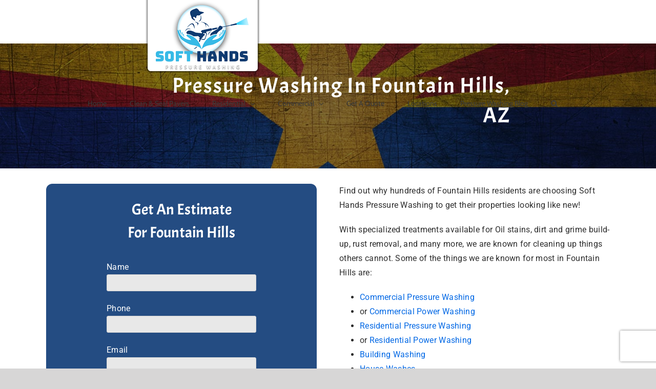

--- FILE ---
content_type: text/html; charset=UTF-8
request_url: https://softhandspressurewashing.com/locations/fountain-hills/
body_size: 19643
content:
<!-- This page is cached by the Hummingbird Performance plugin v3.13.0 - https://wordpress.org/plugins/hummingbird-performance/. --><!DOCTYPE html>
<html class="avada-html-layout-wide avada-html-header-position-top avada-is-100-percent-template avada-header-color-not-opaque" lang="en-US">
<head>
	<meta http-equiv="X-UA-Compatible" content="IE=edge" />
	<meta http-equiv="Content-Type" content="text/html; charset=utf-8"/>
	<meta name="viewport" content="width=device-width, initial-scale=1" />		<meta name='robots' content='index, follow, max-image-preview:large, max-snippet:-1, max-video-preview:-1' />
	<style>img:is([sizes="auto" i], [sizes^="auto," i]) { contain-intrinsic-size: 3000px 1500px }</style>
	
	<!-- This site is optimized with the Yoast SEO Premium plugin v22.5 (Yoast SEO v24.8) - https://yoast.com/wordpress/plugins/seo/ -->
	<title>Fountain Hills Pressure Washing Services | 5-Star Fast &amp; Efficient</title>
	<meta name="description" content="Pressure Washing Services in Fountain Hills has never been so affordable and accessible. Check Us Out Now, and see why customers choose us." />
	<link rel="canonical" href="https://softhandspressurewashing.com/locations/fountain-hills/" />
	<meta property="og:locale" content="en_US" />
	<meta property="og:type" content="article" />
	<meta property="og:title" content="Fountain Hills" />
	<meta property="og:description" content="Pressure Washing Services in Fountain Hills has never been so affordable and accessible. Check Us Out Now, and see why customers choose us." />
	<meta property="og:url" content="https://softhandspressurewashing.com/locations/fountain-hills/" />
	<meta property="og:site_name" content="Soft Hands Pressure Washing" />
	<meta property="article:publisher" content="https://www.facebook.com/softhandspressurewash" />
	<meta property="article:modified_time" content="2023-02-12T20:30:47+00:00" />
	<meta property="og:image" content="https://softhandspressurewashing.com/wp-content/uploads/2021/07/Square750.jpg" />
	<meta property="og:image:width" content="750" />
	<meta property="og:image:height" content="750" />
	<meta property="og:image:type" content="image/jpeg" />
	<meta name="twitter:card" content="summary_large_image" />
	<meta name="twitter:site" content="@WashingSoft" />
	<script type="application/ld+json" class="yoast-schema-graph">{"@context":"https://schema.org","@graph":[{"@type":"WebPage","@id":"https://softhandspressurewashing.com/locations/fountain-hills/","url":"https://softhandspressurewashing.com/locations/fountain-hills/","name":"Fountain Hills Pressure Washing Services | 5-Star Fast & Efficient","isPartOf":{"@id":"https://softhandspressurewashing.com/#website"},"datePublished":"2023-02-06T11:42:22+00:00","dateModified":"2023-02-12T20:30:47+00:00","description":"Pressure Washing Services in Fountain Hills has never been so affordable and accessible. Check Us Out Now, and see why customers choose us.","breadcrumb":{"@id":"https://softhandspressurewashing.com/locations/fountain-hills/#breadcrumb"},"inLanguage":"en-US","potentialAction":[{"@type":"ReadAction","target":["https://softhandspressurewashing.com/locations/fountain-hills/"]}]},{"@type":"BreadcrumbList","@id":"https://softhandspressurewashing.com/locations/fountain-hills/#breadcrumb","itemListElement":[{"@type":"ListItem","position":1,"name":"Home","item":"https://softhandspressurewashing.com/"},{"@type":"ListItem","position":2,"name":"Locations","item":"https://softhandspressurewashing.com/locations/"},{"@type":"ListItem","position":3,"name":"Fountain Hills"}]},{"@type":"WebSite","@id":"https://softhandspressurewashing.com/#website","url":"https://softhandspressurewashing.com/","name":"Soft Hands Pressure Washing","description":"Arizona&#039;s Best Pressure Washing Service","publisher":{"@id":"https://softhandspressurewashing.com/#organization"},"potentialAction":[{"@type":"SearchAction","target":{"@type":"EntryPoint","urlTemplate":"https://softhandspressurewashing.com/?s={search_term_string}"},"query-input":{"@type":"PropertyValueSpecification","valueRequired":true,"valueName":"search_term_string"}}],"inLanguage":"en-US"},{"@type":"Organization","@id":"https://softhandspressurewashing.com/#organization","name":"Soft Hands Pressure Washing","url":"https://softhandspressurewashing.com/","logo":{"@type":"ImageObject","inLanguage":"en-US","@id":"https://softhandspressurewashing.com/#/schema/logo/image/","url":"https://softhandspressurewashing.com/wp-content/uploads/2021/07/cropped-Square750.jpg","contentUrl":"https://softhandspressurewashing.com/wp-content/uploads/2021/07/cropped-Square750.jpg","width":512,"height":512,"caption":"Soft Hands Pressure Washing"},"image":{"@id":"https://softhandspressurewashing.com/#/schema/logo/image/"},"sameAs":["https://www.facebook.com/softhandspressurewash","https://x.com/WashingSoft","https://www.instagram.com/softhandspressurewash/","https://www.linkedin.com/company/soft-hands-pressure-washing","https://www.pinterest.com/SoftHandsPressureWashing/","https://www.youtube.com/channel/UCMlfQPXaqDzl-UWhm4SNo7Q"]}]}</script>
	<!-- / Yoast SEO Premium plugin. -->


					<link rel="shortcut icon" href="https://softhandspressurewashing.com/wp-content/uploads/2020/05/favicon.png" type="image/x-icon" />
		
		
					<!-- Android Icon -->
			<link rel="icon" sizes="192x192" href="https://softhandspressurewashing.com/wp-content/uploads/2020/05/APPLEfavicon.png">
		
					<!-- MS Edge Icon -->
			<meta name="msapplication-TileImage" content="https://softhandspressurewashing.com/wp-content/uploads/2020/05/APPLEIpad-favicon-1.png">
				<link rel='stylesheet' id='contact-form-7-css' href='https://softhandspressurewashing.com/wp-content/plugins/contact-form-7/includes/css/styles.css' type='text/css' media='all' />
<link rel='stylesheet' id='parent-style-css' href='https://softhandspressurewashing.com/wp-content/themes/Avada/style.css' type='text/css' media='all' />
<style id='akismet-widget-style-inline-css' type='text/css'>

			.a-stats {
				--akismet-color-mid-green: #357b49;
				--akismet-color-white: #fff;
				--akismet-color-light-grey: #f6f7f7;

				max-width: 350px;
				width: auto;
			}

			.a-stats * {
				all: unset;
				box-sizing: border-box;
			}

			.a-stats strong {
				font-weight: 600;
			}

			.a-stats a.a-stats__link,
			.a-stats a.a-stats__link:visited,
			.a-stats a.a-stats__link:active {
				background: var(--akismet-color-mid-green);
				border: none;
				box-shadow: none;
				border-radius: 8px;
				color: var(--akismet-color-white);
				cursor: pointer;
				display: block;
				font-family: -apple-system, BlinkMacSystemFont, 'Segoe UI', 'Roboto', 'Oxygen-Sans', 'Ubuntu', 'Cantarell', 'Helvetica Neue', sans-serif;
				font-weight: 500;
				padding: 12px;
				text-align: center;
				text-decoration: none;
				transition: all 0.2s ease;
			}

			/* Extra specificity to deal with TwentyTwentyOne focus style */
			.widget .a-stats a.a-stats__link:focus {
				background: var(--akismet-color-mid-green);
				color: var(--akismet-color-white);
				text-decoration: none;
			}

			.a-stats a.a-stats__link:hover {
				filter: brightness(110%);
				box-shadow: 0 4px 12px rgba(0, 0, 0, 0.06), 0 0 2px rgba(0, 0, 0, 0.16);
			}

			.a-stats .count {
				color: var(--akismet-color-white);
				display: block;
				font-size: 1.5em;
				line-height: 1.4;
				padding: 0 13px;
				white-space: nowrap;
			}
		
</style>
<link rel='stylesheet' id='wprevpro_w3-css' href='https://softhandspressurewashing.com/wp-content/plugins/wp-review-slider-pro/public/css/wprevpro_w3_min.css' type='text/css' media='all' />
<link rel='stylesheet' id='fusion-dynamic-css-css' href='https://softhandspressurewashing.com/wp-content/uploads/fusion-styles/8ee3dda8acdda764f8abb7bde1ab1258.min.css' type='text/css' media='all' />
<link rel='stylesheet' id='avada-fullwidth-md-css' href='https://softhandspressurewashing.com/wp-content/plugins/fusion-builder/assets/css/media/fullwidth-md.min.css' type='text/css' media='only screen and (max-width: 1024px)' />
<link rel='stylesheet' id='avada-fullwidth-sm-css' href='https://softhandspressurewashing.com/wp-content/plugins/fusion-builder/assets/css/media/fullwidth-sm.min.css' type='text/css' media='only screen and (max-width: 640px)' />
<link rel='stylesheet' id='avada-image-md-css' href='https://softhandspressurewashing.com/wp-content/plugins/fusion-builder/assets/css/media/image-md.min.css' type='text/css' media='only screen and (max-width: 1024px)' />
<link rel='stylesheet' id='avada-image-sm-css' href='https://softhandspressurewashing.com/wp-content/plugins/fusion-builder/assets/css/media/image-sm.min.css' type='text/css' media='only screen and (max-width: 640px)' />
<link rel='stylesheet' id='awb-title-md-css' href='https://softhandspressurewashing.com/wp-content/plugins/fusion-builder/assets/css/media/title-md.min.css' type='text/css' media='only screen and (max-width: 1024px)' />
<link rel='stylesheet' id='awb-title-sm-css' href='https://softhandspressurewashing.com/wp-content/plugins/fusion-builder/assets/css/media/title-sm.min.css' type='text/css' media='only screen and (max-width: 640px)' />
<link rel='stylesheet' id='awb-layout-colums-md-css' href='https://softhandspressurewashing.com/wp-content/plugins/fusion-builder/assets/css/media/layout-columns-md.min.css' type='text/css' media='only screen and (max-width: 1024px)' />
<link rel='stylesheet' id='awb-layout-colums-sm-css' href='https://softhandspressurewashing.com/wp-content/plugins/fusion-builder/assets/css/media/layout-columns-sm.min.css' type='text/css' media='only screen and (max-width: 640px)' />
<link rel='stylesheet' id='avada-max-1c-css' href='https://softhandspressurewashing.com/wp-content/themes/Avada/assets/css/media/max-1c.min.css' type='text/css' media='only screen and (max-width: 640px)' />
<link rel='stylesheet' id='avada-max-2c-css' href='https://softhandspressurewashing.com/wp-content/themes/Avada/assets/css/media/max-2c.min.css' type='text/css' media='only screen and (max-width: 712px)' />
<link rel='stylesheet' id='avada-min-2c-max-3c-css' href='https://softhandspressurewashing.com/wp-content/themes/Avada/assets/css/media/min-2c-max-3c.min.css' type='text/css' media='only screen and (min-width: 712px) and (max-width: 784px)' />
<link rel='stylesheet' id='avada-min-3c-max-4c-css' href='https://softhandspressurewashing.com/wp-content/themes/Avada/assets/css/media/min-3c-max-4c.min.css' type='text/css' media='only screen and (min-width: 784px) and (max-width: 856px)' />
<link rel='stylesheet' id='avada-min-4c-max-5c-css' href='https://softhandspressurewashing.com/wp-content/themes/Avada/assets/css/media/min-4c-max-5c.min.css' type='text/css' media='only screen and (min-width: 856px) and (max-width: 928px)' />
<link rel='stylesheet' id='avada-min-5c-max-6c-css' href='https://softhandspressurewashing.com/wp-content/themes/Avada/assets/css/media/min-5c-max-6c.min.css' type='text/css' media='only screen and (min-width: 928px) and (max-width: 1000px)' />
<link rel='stylesheet' id='avada-min-shbp-css' href='https://softhandspressurewashing.com/wp-content/themes/Avada/assets/css/media/min-shbp.min.css' type='text/css' media='only screen and (min-width: 769px)' />
<link rel='stylesheet' id='avada-min-shbp-header-legacy-css' href='https://softhandspressurewashing.com/wp-content/themes/Avada/assets/css/media/min-shbp-header-legacy.min.css' type='text/css' media='only screen and (min-width: 769px)' />
<link rel='stylesheet' id='avada-max-shbp-css' href='https://softhandspressurewashing.com/wp-content/themes/Avada/assets/css/media/max-shbp.min.css' type='text/css' media='only screen and (max-width: 768px)' />
<link rel='stylesheet' id='avada-max-shbp-header-legacy-css' href='https://softhandspressurewashing.com/wp-content/themes/Avada/assets/css/media/max-shbp-header-legacy.min.css' type='text/css' media='only screen and (max-width: 768px)' />
<link rel='stylesheet' id='avada-max-sh-shbp-css' href='https://softhandspressurewashing.com/wp-content/themes/Avada/assets/css/media/max-sh-shbp.min.css' type='text/css' media='only screen and (max-width: 768px)' />
<link rel='stylesheet' id='avada-max-sh-shbp-header-legacy-css' href='https://softhandspressurewashing.com/wp-content/themes/Avada/assets/css/media/max-sh-shbp-header-legacy.min.css' type='text/css' media='only screen and (max-width: 768px)' />
<link rel='stylesheet' id='avada-min-768-max-1024-p-css' href='https://softhandspressurewashing.com/wp-content/themes/Avada/assets/css/media/min-768-max-1024-p.min.css' type='text/css' media='only screen and (min-device-width: 768px) and (max-device-width: 1024px) and (orientation: portrait)' />
<link rel='stylesheet' id='avada-min-768-max-1024-p-header-legacy-css' href='https://softhandspressurewashing.com/wp-content/themes/Avada/assets/css/media/min-768-max-1024-p-header-legacy.min.css' type='text/css' media='only screen and (min-device-width: 768px) and (max-device-width: 1024px) and (orientation: portrait)' />
<link rel='stylesheet' id='avada-min-768-max-1024-l-css' href='https://softhandspressurewashing.com/wp-content/themes/Avada/assets/css/media/min-768-max-1024-l.min.css' type='text/css' media='only screen and (min-device-width: 768px) and (max-device-width: 1024px) and (orientation: landscape)' />
<link rel='stylesheet' id='avada-min-768-max-1024-l-header-legacy-css' href='https://softhandspressurewashing.com/wp-content/themes/Avada/assets/css/media/min-768-max-1024-l-header-legacy.min.css' type='text/css' media='only screen and (min-device-width: 768px) and (max-device-width: 1024px) and (orientation: landscape)' />
<link rel='stylesheet' id='avada-max-sh-cbp-css' href='https://softhandspressurewashing.com/wp-content/themes/Avada/assets/css/media/max-sh-cbp.min.css' type='text/css' media='only screen and (max-width: 768px)' />
<link rel='stylesheet' id='avada-max-sh-sbp-css' href='https://softhandspressurewashing.com/wp-content/themes/Avada/assets/css/media/max-sh-sbp.min.css' type='text/css' media='only screen and (max-width: 768px)' />
<link rel='stylesheet' id='avada-max-sh-640-css' href='https://softhandspressurewashing.com/wp-content/themes/Avada/assets/css/media/max-sh-640.min.css' type='text/css' media='only screen and (max-width: 640px)' />
<link rel='stylesheet' id='avada-max-shbp-18-css' href='https://softhandspressurewashing.com/wp-content/themes/Avada/assets/css/media/max-shbp-18.min.css' type='text/css' media='only screen and (max-width: 750px)' />
<link rel='stylesheet' id='avada-max-shbp-32-css' href='https://softhandspressurewashing.com/wp-content/themes/Avada/assets/css/media/max-shbp-32.min.css' type='text/css' media='only screen and (max-width: 736px)' />
<link rel='stylesheet' id='avada-min-sh-cbp-css' href='https://softhandspressurewashing.com/wp-content/themes/Avada/assets/css/media/min-sh-cbp.min.css' type='text/css' media='only screen and (min-width: 768px)' />
<link rel='stylesheet' id='avada-max-640-css' href='https://softhandspressurewashing.com/wp-content/themes/Avada/assets/css/media/max-640.min.css' type='text/css' media='only screen and (max-device-width: 640px)' />
<link rel='stylesheet' id='avada-max-main-css' href='https://softhandspressurewashing.com/wp-content/themes/Avada/assets/css/media/max-main.min.css' type='text/css' media='only screen and (max-width: 1000px)' />
<link rel='stylesheet' id='avada-max-cbp-css' href='https://softhandspressurewashing.com/wp-content/themes/Avada/assets/css/media/max-cbp.min.css' type='text/css' media='only screen and (max-width: 768px)' />
<link rel='stylesheet' id='avada-max-sh-cbp-cf7-css' href='https://softhandspressurewashing.com/wp-content/themes/Avada/assets/css/media/max-sh-cbp-cf7.min.css' type='text/css' media='only screen and (max-width: 768px)' />
<link rel='stylesheet' id='avada-max-sh-cbp-social-sharing-css' href='https://softhandspressurewashing.com/wp-content/themes/Avada/assets/css/media/max-sh-cbp-social-sharing.min.css' type='text/css' media='only screen and (max-width: 768px)' />
<link rel='stylesheet' id='fb-max-sh-cbp-css' href='https://softhandspressurewashing.com/wp-content/plugins/fusion-builder/assets/css/media/max-sh-cbp.min.css' type='text/css' media='only screen and (max-width: 768px)' />
<link rel='stylesheet' id='fb-min-768-max-1024-p-css' href='https://softhandspressurewashing.com/wp-content/plugins/fusion-builder/assets/css/media/min-768-max-1024-p.min.css' type='text/css' media='only screen and (min-device-width: 768px) and (max-device-width: 1024px) and (orientation: portrait)' />
<link rel='stylesheet' id='fb-max-640-css' href='https://softhandspressurewashing.com/wp-content/plugins/fusion-builder/assets/css/media/max-640.min.css' type='text/css' media='only screen and (max-device-width: 640px)' />
<link rel='stylesheet' id='fb-max-1c-css' href='https://softhandspressurewashing.com/wp-content/plugins/fusion-builder/assets/css/media/max-1c.css' type='text/css' media='only screen and (max-width: 640px)' />
<link rel='stylesheet' id='fb-max-2c-css' href='https://softhandspressurewashing.com/wp-content/plugins/fusion-builder/assets/css/media/max-2c.css' type='text/css' media='only screen and (max-width: 712px)' />
<link rel='stylesheet' id='fb-min-2c-max-3c-css' href='https://softhandspressurewashing.com/wp-content/plugins/fusion-builder/assets/css/media/min-2c-max-3c.css' type='text/css' media='only screen and (min-width: 712px) and (max-width: 784px)' />
<link rel='stylesheet' id='fb-min-3c-max-4c-css' href='https://softhandspressurewashing.com/wp-content/plugins/fusion-builder/assets/css/media/min-3c-max-4c.css' type='text/css' media='only screen and (min-width: 784px) and (max-width: 856px)' />
<link rel='stylesheet' id='fb-min-4c-max-5c-css' href='https://softhandspressurewashing.com/wp-content/plugins/fusion-builder/assets/css/media/min-4c-max-5c.css' type='text/css' media='only screen and (min-width: 856px) and (max-width: 928px)' />
<link rel='stylesheet' id='fb-min-5c-max-6c-css' href='https://softhandspressurewashing.com/wp-content/plugins/fusion-builder/assets/css/media/min-5c-max-6c.css' type='text/css' media='only screen and (min-width: 928px) and (max-width: 1000px)' />
<script type="84b3296e173907b4ba01f692-text/javascript" src="https://softhandspressurewashing.com/wp-includes/js/jquery/jquery.min.js" id="jquery-core-js"></script>
<script type="84b3296e173907b4ba01f692-text/javascript" src="https://softhandspressurewashing.com/wp-includes/js/jquery/jquery-migrate.min.js" id="jquery-migrate-js"></script>
<script type="84b3296e173907b4ba01f692-text/javascript" src="https://softhandspressurewashing.com/wp-content/plugins/wp-review-slider-pro/public/js/wprs-combined.min.js" id="wp-review-slider-pro_unslider_comb-min-js"></script>
<script type="84b3296e173907b4ba01f692-text/javascript" id="wp-review-slider-pro_plublic-min-js-extra">
/* <![CDATA[ */
var wprevpublicjs_script_vars = {"wpfb_nonce":"b5960e1ace","wpfb_ajaxurl":"https:\/\/softhandspressurewashing.com\/wp-admin\/admin-ajax.php","wprevpluginsurl":"https:\/\/softhandspressurewashing.com\/wp-content\/plugins\/wp-review-slider-pro","page_id":"1814"};
/* ]]> */
</script>
<script type="84b3296e173907b4ba01f692-text/javascript" src="https://softhandspressurewashing.com/wp-content/plugins/wp-review-slider-pro/public/js/wprev-public.min.js" id="wp-review-slider-pro_plublic-min-js"></script>
<link rel="https://api.w.org/" href="https://softhandspressurewashing.com/wp-json/" /><link rel="alternate" title="JSON" type="application/json" href="https://softhandspressurewashing.com/wp-json/wp/v2/pages/1814" /><link rel='shortlink' href='https://softhandspressurewashing.com/?p=1814' />
<link rel="alternate" title="oEmbed (JSON)" type="application/json+oembed" href="https://softhandspressurewashing.com/wp-json/oembed/1.0/embed?url=https%3A%2F%2Fsofthandspressurewashing.com%2Flocations%2Ffountain-hills%2F" />
<link rel="alternate" title="oEmbed (XML)" type="text/xml+oembed" href="https://softhandspressurewashing.com/wp-json/oembed/1.0/embed?url=https%3A%2F%2Fsofthandspressurewashing.com%2Flocations%2Ffountain-hills%2F&#038;format=xml" />
<meta name="generator" content="performance-lab 3.6.1; plugins: ">


<!-- This site is optimized with the Schema plugin v1.7.9.6 - https://schema.press -->
<script type="application/ld+json">[{"@context":"http:\/\/schema.org\/","@type":"WPHeader","url":"https:\/\/softhandspressurewashing.com\/locations\/fountain-hills\/","headline":"Fountain Hills","description":"Pressure Washing In Fountain Hills, AZ Get An Estimate For Fountain Hills Find out why hundreds of Fountain..."},{"@context":"http:\/\/schema.org\/","@type":"WPFooter","url":"https:\/\/softhandspressurewashing.com\/locations\/fountain-hills\/","headline":"Fountain Hills","description":"Pressure Washing In Fountain Hills, AZ Get An Estimate For Fountain Hills Find out why hundreds of Fountain...","copyrightYear":"2023"}]</script>



<!-- This site is optimized with the Schema plugin v1.7.9.6 - https://schema.press -->
<script type="application/ld+json">{"@context":"https:\/\/schema.org\/","@type":"NewType","mainEntityOfPage":{"@type":"WebPage","@id":"https:\/\/softhandspressurewashing.com\/locations\/fountain-hills\/"},"url":"https:\/\/softhandspressurewashing.com\/locations\/fountain-hills\/","description":"Pressure Washing In Fountain Hills, AZ Get An Estimate For Fountain Hills Find out why hundreds of Fountain Hills residents are choosing Soft Hands Pressure Washing to get their properties looking like new! With specialized treatments available for Oil stains, dirt and grime build-up, rust removal, and many more,"}</script>

		<script type="84b3296e173907b4ba01f692-text/javascript">
			document.documentElement.className = document.documentElement.className.replace('no-js', 'js');
		</script>
				<style>
			.no-js img.lazyload {
				display: none;
			}

			figure.wp-block-image img.lazyloading {
				min-width: 150px;
			}

						.lazyload, .lazyloading {
				opacity: 0;
			}

			.lazyloaded {
				opacity: 1;
				transition: opacity 400ms;
				transition-delay: 0ms;
			}

					</style>
		<link rel="preload" href="https://softhandspressurewashing.com/wp-content/themes/Avada/includes/lib/assets/fonts/icomoon/awb-icons.woff" as="font" type="font/woff" crossorigin><link rel="preload" href="//softhandspressurewashing.com/wp-content/themes/Avada/includes/lib/assets/fonts/fontawesome/webfonts/fa-brands-400.woff2" as="font" type="font/woff2" crossorigin><link rel="preload" href="//softhandspressurewashing.com/wp-content/themes/Avada/includes/lib/assets/fonts/fontawesome/webfonts/fa-regular-400.woff2" as="font" type="font/woff2" crossorigin><link rel="preload" href="//softhandspressurewashing.com/wp-content/themes/Avada/includes/lib/assets/fonts/fontawesome/webfonts/fa-solid-900.woff2" as="font" type="font/woff2" crossorigin><link rel="preload" href="https://softhandspressurewashing.com/wp-content/uploads/fusion-gfonts/RrQfboBx-C5_XxrBbg.woff2" as="font" type="font/woff2" crossorigin><link rel="preload" href="https://softhandspressurewashing.com/wp-content/uploads/fusion-gfonts/bWt97fPFfRzkCa9Jlp6IacVcXA.woff2" as="font" type="font/woff2" crossorigin><link rel="preload" href="https://softhandspressurewashing.com/wp-content/uploads/fusion-gfonts/u-4X0qWljRw-PfU81xCKCpdpbgZJl6XFpfEd7eA9BIxxkV2EH7alxw.woff2" as="font" type="font/woff2" crossorigin><link rel="preload" href="https://softhandspressurewashing.com/wp-content/uploads/fusion-gfonts/If2IXTPxciS3H4S2oZDVPg.woff2" as="font" type="font/woff2" crossorigin><link rel="preload" href="https://softhandspressurewashing.com/wp-content/uploads/fusion-gfonts/jizaRExUiTo99u79D0KExQ.woff2" as="font" type="font/woff2" crossorigin><link rel="preload" href="https://softhandspressurewashing.com/wp-content/uploads/fusion-gfonts/KFO7CnqEu92Fr1ME7kSn66aGLdTylUAMa3yUBA.woff2" as="font" type="font/woff2" crossorigin><style type="text/css" id="css-fb-visibility">@media screen and (max-width: 640px){.fusion-no-small-visibility{display:none !important;}body .sm-text-align-center{text-align:center !important;}body .sm-text-align-left{text-align:left !important;}body .sm-text-align-right{text-align:right !important;}body .sm-flex-align-center{justify-content:center !important;}body .sm-flex-align-flex-start{justify-content:flex-start !important;}body .sm-flex-align-flex-end{justify-content:flex-end !important;}body .sm-mx-auto{margin-left:auto !important;margin-right:auto !important;}body .sm-ml-auto{margin-left:auto !important;}body .sm-mr-auto{margin-right:auto !important;}body .fusion-absolute-position-small{position:absolute;top:auto;width:100%;}.awb-sticky.awb-sticky-small{ position: sticky; top: var(--awb-sticky-offset,0); }}@media screen and (min-width: 641px) and (max-width: 1024px){.fusion-no-medium-visibility{display:none !important;}body .md-text-align-center{text-align:center !important;}body .md-text-align-left{text-align:left !important;}body .md-text-align-right{text-align:right !important;}body .md-flex-align-center{justify-content:center !important;}body .md-flex-align-flex-start{justify-content:flex-start !important;}body .md-flex-align-flex-end{justify-content:flex-end !important;}body .md-mx-auto{margin-left:auto !important;margin-right:auto !important;}body .md-ml-auto{margin-left:auto !important;}body .md-mr-auto{margin-right:auto !important;}body .fusion-absolute-position-medium{position:absolute;top:auto;width:100%;}.awb-sticky.awb-sticky-medium{ position: sticky; top: var(--awb-sticky-offset,0); }}@media screen and (min-width: 1025px){.fusion-no-large-visibility{display:none !important;}body .lg-text-align-center{text-align:center !important;}body .lg-text-align-left{text-align:left !important;}body .lg-text-align-right{text-align:right !important;}body .lg-flex-align-center{justify-content:center !important;}body .lg-flex-align-flex-start{justify-content:flex-start !important;}body .lg-flex-align-flex-end{justify-content:flex-end !important;}body .lg-mx-auto{margin-left:auto !important;margin-right:auto !important;}body .lg-ml-auto{margin-left:auto !important;}body .lg-mr-auto{margin-right:auto !important;}body .fusion-absolute-position-large{position:absolute;top:auto;width:100%;}.awb-sticky.awb-sticky-large{ position: sticky; top: var(--awb-sticky-offset,0); }}</style><style type="text/css">.recentcomments a{display:inline !important;padding:0 !important;margin:0 !important;}</style><link rel="icon" href="https://softhandspressurewashing.com/wp-content/uploads/2020/05/cropped-APPLEIpad-favicon-1-32x32.png" sizes="32x32" />
<link rel="icon" href="https://softhandspressurewashing.com/wp-content/uploads/2020/05/cropped-APPLEIpad-favicon-1-192x192.png" sizes="192x192" />
<link rel="apple-touch-icon" href="https://softhandspressurewashing.com/wp-content/uploads/2020/05/cropped-APPLEIpad-favicon-1-180x180.png" />
<meta name="msapplication-TileImage" content="https://softhandspressurewashing.com/wp-content/uploads/2020/05/cropped-APPLEIpad-favicon-1-270x270.png" />
		<script type="84b3296e173907b4ba01f692-text/javascript">
			var doc = document.documentElement;
			doc.setAttribute( 'data-useragent', navigator.userAgent );
		</script>
		<style type="text/css" id="fusion-builder-template-footer-css">.menu-link p {
margin: 0px;
}
.locate a {
white-space: nowrap;
}</style>	
	<meta name="msvalidate.01" content="E54FDE6DE6480D701F5DC46D1C6B703E" />	
	<!-- Google Tag Manager -->
<script type="84b3296e173907b4ba01f692-text/javascript">(function(w,d,s,l,i){w[l]=w[l]||[];w[l].push({'gtm.start':
new Date().getTime(),event:'gtm.js'});var f=d.getElementsByTagName(s)[0],
j=d.createElement(s),dl=l!='dataLayer'?'&l='+l:'';j.async=true;j.src=
'https://www.googletagmanager.com/gtm.js?id='+i+dl;f.parentNode.insertBefore(j,f);
})(window,document,'script','dataLayer','GTM-TR2WZ6P');</script>
<!-- End Google Tag Manager -->
	
</head>

<body class="page-template page-template-100-width page-template-100-width-php page page-id-1814 page-child parent-pageid-1800 fusion-image-hovers fusion-pagination-sizing fusion-button_type-flat fusion-button_span-no fusion-button_gradient-linear avada-image-rollover-circle-no avada-image-rollover-no fusion-has-button-gradient fusion-body ltr fusion-sticky-header no-tablet-sticky-header no-mobile-sticky-header no-mobile-slidingbar no-desktop-totop no-mobile-totop fusion-disable-outline fusion-sub-menu-fade mobile-logo-pos-left layout-wide-mode avada-has-boxed-modal-shadow- layout-scroll-offset-full avada-has-zero-margin-offset-top fusion-top-header menu-text-align-center mobile-menu-design-modern fusion-show-pagination-text fusion-header-layout-v1 avada-responsive avada-footer-fx-none avada-menu-highlight-style-bottombar fusion-search-form-classic fusion-main-menu-search-overlay fusion-avatar-square avada-dropdown-styles avada-blog-layout-medium avada-blog-archive-layout-medium avada-header-shadow-no avada-menu-icon-position-left avada-has-megamenu-shadow avada-has-mainmenu-dropdown-divider avada-has-header-100-width avada-has-main-nav-search-icon avada-has-titlebar-hide avada-header-border-color-full-transparent avada-has-pagination-width_height avada-flyout-menu-direction-fade avada-ec-views-v1" data-awb-post-id="1814">
	<!-- Google Tag Manager (noscript) -->
<noscript><iframe src="https://www.googletagmanager.com/ns.html?id=GTM-TR2WZ6P"
height="0" width="0" style="display:none;visibility:hidden"></iframe></noscript>
<!-- End Google Tag Manager (noscript) -->
	
		<a class="skip-link screen-reader-text" href="#content">Skip to content</a>

	<div id="boxed-wrapper">
		<div class="fusion-sides-frame"></div>
		<div id="wrapper" class="fusion-wrapper">
			<div id="home" style="position:relative;top:-1px;"></div>
			
				
			<header class="fusion-header-wrapper">
				<div class="fusion-header-v1 fusion-logo-alignment fusion-logo-left fusion-sticky-menu- fusion-sticky-logo- fusion-mobile-logo-  fusion-mobile-menu-design-modern">
					<div class="fusion-header-sticky-height"></div>
<div class="fusion-header">
	<div class="fusion-row">
					<div class="fusion-logo" data-margin-top="-10px" data-margin-bottom="5px" data-margin-left="0px" data-margin-right="0px">
			<a class="fusion-logo-link"  href="https://softhandspressurewashing.com/" >

						<!-- standard logo -->
			<img data-src="https://softhandspressurewashing.com/wp-content/uploads/2020/07/logo-card150px.png" data-srcset="https://softhandspressurewashing.com/wp-content/uploads/2020/07/logo-card150px.png 1x" width="227" height="150" alt="Soft Hands Pressure Washing Logo" data-retina_logo_url="" class="fusion-standard-logo lazyload" src="[data-uri]" style="--smush-placeholder-width: 227px; --smush-placeholder-aspect-ratio: 227/150;" />

			
					</a>
		</div>		<nav class="fusion-main-menu" aria-label="Main Menu"><div class="fusion-overlay-search">		<form role="search" class="searchform fusion-search-form  fusion-search-form-classic" method="get" action="https://softhandspressurewashing.com/">
			<div class="fusion-search-form-content">

				
				<div class="fusion-search-field search-field">
					<label><span class="screen-reader-text">Search for:</span>
													<input type="search" value="" name="s" class="s" placeholder="Search..." required aria-required="true" aria-label="Search..."/>
											</label>
				</div>
				<div class="fusion-search-button search-button">
					<input type="submit" class="fusion-search-submit searchsubmit" aria-label="Search" value="&#xf002;" />
									</div>

				
			</div>


			
		</form>
		<div class="fusion-search-spacer"></div><a href="#" role="button" aria-label="Close Search" class="fusion-close-search"></a></div><ul id="menu-main" class="fusion-menu"><li  id="menu-item-27"  class="menu-item menu-item-type-post_type menu-item-object-page menu-item-home menu-item-27"  data-item-id="27"><a  href="https://softhandspressurewashing.com/" class="fusion-bottombar-highlight"><span class="menu-text">Home</span></a></li><li  id="menu-item-2504"  class="menu-item menu-item-type-post_type menu-item-object-page menu-item-2504"  data-item-id="2504"><a  href="https://softhandspressurewashing.com/clean-and-seal-pavers/" class="fusion-bottombar-highlight"><span class="menu-text">Clean &#038; Seal Pavers</span></a></li><li  id="menu-item-1212"  class="menu-item menu-item-type-post_type menu-item-object-page menu-item-has-children menu-item-1212 fusion-dropdown-menu"  data-item-id="1212"><a  href="https://softhandspressurewashing.com/residential/" class="fusion-bottombar-highlight"><span class="menu-text">Residential</span> <span class="fusion-caret"><i class="fusion-dropdown-indicator" aria-hidden="true"></i></span></a><ul class="sub-menu"><li  id="menu-item-81"  class="menu-item menu-item-type-post_type menu-item-object-page menu-item-81 fusion-dropdown-submenu" ><a  href="https://softhandspressurewashing.com/residential/driveway-cleaning/" class="fusion-bottombar-highlight"><span>Driveway Cleaning</span></a></li><li  id="menu-item-517"  class="menu-item menu-item-type-post_type menu-item-object-page menu-item-517 fusion-dropdown-submenu" ><a  href="https://softhandspressurewashing.com/residential/house-wash/" class="fusion-bottombar-highlight"><span>House Wash</span></a></li><li  id="menu-item-80"  class="menu-item menu-item-type-post_type menu-item-object-page menu-item-80 fusion-dropdown-submenu" ><a  href="https://softhandspressurewashing.com/residential/deck-and-patio-cleaning/" class="fusion-bottombar-highlight"><span>Deck &#038; Patio Cleaning</span></a></li><li  id="menu-item-82"  class="menu-item menu-item-type-post_type menu-item-object-page menu-item-82 fusion-dropdown-submenu" ><a  href="https://softhandspressurewashing.com/residential/misc-power-washing/" class="fusion-bottombar-highlight"><span>Misc. Power Washing</span></a></li><li  id="menu-item-73"  class="menu-item menu-item-type-post_type menu-item-object-page menu-item-73 fusion-dropdown-submenu" ><a  href="https://softhandspressurewashing.com/residential/boats-rvs-trailers/" class="fusion-bottombar-highlight"><span>Boats, RV’s, &#038; Trailers</span></a></li></ul></li><li  id="menu-item-1148"  class="menu-item menu-item-type-post_type menu-item-object-page menu-item-has-children menu-item-1148 fusion-dropdown-menu"  data-item-id="1148"><a  href="https://softhandspressurewashing.com/commercial-pressure-washing/" class="fusion-bottombar-highlight"><span class="menu-text">Commercial</span> <span class="fusion-caret"><i class="fusion-dropdown-indicator" aria-hidden="true"></i></span></a><ul class="sub-menu"><li  id="menu-item-1237"  class="menu-item menu-item-type-post_type menu-item-object-page menu-item-1237 fusion-dropdown-submenu" ><a  href="https://softhandspressurewashing.com/commercial-pressure-washing/sidewalks-walkways/" class="fusion-bottombar-highlight"><span>Sidewalks &#038; Walkways</span></a></li><li  id="menu-item-1236"  class="menu-item menu-item-type-post_type menu-item-object-page menu-item-1236 fusion-dropdown-submenu" ><a  href="https://softhandspressurewashing.com/commercial-pressure-washing/building-exteriors/" class="fusion-bottombar-highlight"><span>Building Exteriors</span></a></li><li  id="menu-item-1238"  class="menu-item menu-item-type-post_type menu-item-object-page menu-item-1238 fusion-dropdown-submenu" ><a  href="https://softhandspressurewashing.com/commercial-pressure-washing/parking-garages/" class="fusion-bottombar-highlight"><span>Parking Garage’s</span></a></li><li  id="menu-item-1235"  class="menu-item menu-item-type-post_type menu-item-object-page menu-item-1235 fusion-dropdown-submenu" ><a  href="https://softhandspressurewashing.com/commercial-pressure-washing/fleet-vehicles/" class="fusion-bottombar-highlight"><span>Fleet Vehicles</span></a></li><li  id="menu-item-78"  class="menu-item menu-item-type-post_type menu-item-object-page menu-item-78 fusion-dropdown-submenu" ><a  href="https://softhandspressurewashing.com/commercial-pressure-washing/heavy-equipment/" class="fusion-bottombar-highlight"><span>Heavy Equipment</span></a></li></ul></li><li  id="menu-item-1268"  class="menu-item menu-item-type-post_type menu-item-object-page menu-item-1268"  data-item-id="1268"><a  href="https://softhandspressurewashing.com/get-a-quote/" class="fusion-bottombar-highlight"><span class="menu-text">Get A Quote</span></a></li><li  id="menu-item-2194"  class="menu-item menu-item-type-post_type menu-item-object-page current-page-ancestor menu-item-2194"  data-item-id="2194"><a  href="https://softhandspressurewashing.com/locations/" class="fusion-bottombar-highlight"><span class="menu-text">Locations</span></a></li><li  id="menu-item-1239"  class="menu-item menu-item-type-post_type menu-item-object-page menu-item-1239"  data-item-id="1239"><a  href="https://softhandspressurewashing.com/blog/" class="fusion-bottombar-highlight"><span class="menu-text">Pressure Washing Blog</span></a></li><li class="fusion-custom-menu-item fusion-main-menu-search fusion-search-overlay"><a class="fusion-main-menu-icon" href="#" aria-label="Search" data-title="Search" title="Search" role="button" aria-expanded="false"></a></li></ul></nav><div class="fusion-mobile-navigation"><ul id="menu-main-1" class="fusion-mobile-menu"><li   class="menu-item menu-item-type-post_type menu-item-object-page menu-item-home menu-item-27"  data-item-id="27"><a  href="https://softhandspressurewashing.com/" class="fusion-bottombar-highlight"><span class="menu-text">Home</span></a></li><li   class="menu-item menu-item-type-post_type menu-item-object-page menu-item-2504"  data-item-id="2504"><a  href="https://softhandspressurewashing.com/clean-and-seal-pavers/" class="fusion-bottombar-highlight"><span class="menu-text">Clean &#038; Seal Pavers</span></a></li><li   class="menu-item menu-item-type-post_type menu-item-object-page menu-item-has-children menu-item-1212 fusion-dropdown-menu"  data-item-id="1212"><a  href="https://softhandspressurewashing.com/residential/" class="fusion-bottombar-highlight"><span class="menu-text">Residential</span> <span class="fusion-caret"><i class="fusion-dropdown-indicator" aria-hidden="true"></i></span></a><ul class="sub-menu"><li   class="menu-item menu-item-type-post_type menu-item-object-page menu-item-81 fusion-dropdown-submenu" ><a  href="https://softhandspressurewashing.com/residential/driveway-cleaning/" class="fusion-bottombar-highlight"><span>Driveway Cleaning</span></a></li><li   class="menu-item menu-item-type-post_type menu-item-object-page menu-item-517 fusion-dropdown-submenu" ><a  href="https://softhandspressurewashing.com/residential/house-wash/" class="fusion-bottombar-highlight"><span>House Wash</span></a></li><li   class="menu-item menu-item-type-post_type menu-item-object-page menu-item-80 fusion-dropdown-submenu" ><a  href="https://softhandspressurewashing.com/residential/deck-and-patio-cleaning/" class="fusion-bottombar-highlight"><span>Deck &#038; Patio Cleaning</span></a></li><li   class="menu-item menu-item-type-post_type menu-item-object-page menu-item-82 fusion-dropdown-submenu" ><a  href="https://softhandspressurewashing.com/residential/misc-power-washing/" class="fusion-bottombar-highlight"><span>Misc. Power Washing</span></a></li><li   class="menu-item menu-item-type-post_type menu-item-object-page menu-item-73 fusion-dropdown-submenu" ><a  href="https://softhandspressurewashing.com/residential/boats-rvs-trailers/" class="fusion-bottombar-highlight"><span>Boats, RV’s, &#038; Trailers</span></a></li></ul></li><li   class="menu-item menu-item-type-post_type menu-item-object-page menu-item-has-children menu-item-1148 fusion-dropdown-menu"  data-item-id="1148"><a  href="https://softhandspressurewashing.com/commercial-pressure-washing/" class="fusion-bottombar-highlight"><span class="menu-text">Commercial</span> <span class="fusion-caret"><i class="fusion-dropdown-indicator" aria-hidden="true"></i></span></a><ul class="sub-menu"><li   class="menu-item menu-item-type-post_type menu-item-object-page menu-item-1237 fusion-dropdown-submenu" ><a  href="https://softhandspressurewashing.com/commercial-pressure-washing/sidewalks-walkways/" class="fusion-bottombar-highlight"><span>Sidewalks &#038; Walkways</span></a></li><li   class="menu-item menu-item-type-post_type menu-item-object-page menu-item-1236 fusion-dropdown-submenu" ><a  href="https://softhandspressurewashing.com/commercial-pressure-washing/building-exteriors/" class="fusion-bottombar-highlight"><span>Building Exteriors</span></a></li><li   class="menu-item menu-item-type-post_type menu-item-object-page menu-item-1238 fusion-dropdown-submenu" ><a  href="https://softhandspressurewashing.com/commercial-pressure-washing/parking-garages/" class="fusion-bottombar-highlight"><span>Parking Garage’s</span></a></li><li   class="menu-item menu-item-type-post_type menu-item-object-page menu-item-1235 fusion-dropdown-submenu" ><a  href="https://softhandspressurewashing.com/commercial-pressure-washing/fleet-vehicles/" class="fusion-bottombar-highlight"><span>Fleet Vehicles</span></a></li><li   class="menu-item menu-item-type-post_type menu-item-object-page menu-item-78 fusion-dropdown-submenu" ><a  href="https://softhandspressurewashing.com/commercial-pressure-washing/heavy-equipment/" class="fusion-bottombar-highlight"><span>Heavy Equipment</span></a></li></ul></li><li   class="menu-item menu-item-type-post_type menu-item-object-page menu-item-1268"  data-item-id="1268"><a  href="https://softhandspressurewashing.com/get-a-quote/" class="fusion-bottombar-highlight"><span class="menu-text">Get A Quote</span></a></li><li   class="menu-item menu-item-type-post_type menu-item-object-page current-page-ancestor menu-item-2194"  data-item-id="2194"><a  href="https://softhandspressurewashing.com/locations/" class="fusion-bottombar-highlight"><span class="menu-text">Locations</span></a></li><li   class="menu-item menu-item-type-post_type menu-item-object-page menu-item-1239"  data-item-id="1239"><a  href="https://softhandspressurewashing.com/blog/" class="fusion-bottombar-highlight"><span class="menu-text">Pressure Washing Blog</span></a></li></ul></div>	<div class="fusion-mobile-menu-icons">
							<a href="#" class="fusion-icon awb-icon-bars" aria-label="Toggle mobile menu" aria-expanded="false"></a>
		
		
		
			</div>

<nav class="fusion-mobile-nav-holder fusion-mobile-menu-text-align-center fusion-mobile-menu-indicator-hide" aria-label="Main Menu Mobile"></nav>

					</div>
</div>
				</div>
				<div class="fusion-clearfix"></div>
			</header>
							
						<div id="sliders-container" class="fusion-slider-visibility">
					</div>
				
				
			
			
						<main id="main" class="clearfix width-100">
				<div class="fusion-row" style="max-width:100%;">
<section id="content" class="full-width">
					<div id="post-1814" class="post-1814 page type-page status-publish hentry">
			<span class="entry-title rich-snippet-hidden">Fountain Hills</span><span class="vcard rich-snippet-hidden"><span class="fn"><a href="https://softhandspressurewashing.com/author/handman/" title="Posts by Josh Harris" rel="author">Josh Harris</a></span></span><span class="updated rich-snippet-hidden">2023-02-12T20:30:47+00:00</span>						<div class="post-content">
				<div class="fusion-fullwidth fullwidth-box fusion-builder-row-1 fusion-flex-container has-pattern-background has-mask-background fusion-parallax-none hundred-percent-fullwidth non-hundred-percent-height-scrolling" style="--awb-background-blend-mode:multiply;--awb-border-radius-top-left:0px;--awb-border-radius-top-right:0px;--awb-border-radius-bottom-right:0px;--awb-border-radius-bottom-left:0px;--awb-padding-top:0px;--awb-padding-bottom:0px;--awb-background-color:rgba(0,0,0,0.5);--awb-background-image:url(&quot;https://softhandspressurewashing.com/wp-content/uploads/2023/02/FlagBackground.jpg&quot;);--awb-background-size:cover;--awb-flex-wrap:wrap;" ><div class="fusion-builder-row fusion-row fusion-flex-align-items-center fusion-flex-content-wrap" style="width:104% !important;max-width:104% !important;margin-left: calc(-4% / 2 );margin-right: calc(-4% / 2 );"><div class="fusion-layout-column fusion_builder_column fusion-builder-column-0 fusion_builder_column_1_5 1_5 fusion-flex-column" style="--awb-bg-size:cover;--awb-width-large:20%;--awb-margin-top-large:0px;--awb-spacing-right-large:9.6%;--awb-margin-bottom-large:20px;--awb-spacing-left-large:9.6%;--awb-width-medium:100%;--awb-order-medium:0;--awb-spacing-right-medium:1.92%;--awb-spacing-left-medium:1.92%;--awb-width-small:100%;--awb-order-small:0;--awb-spacing-right-small:1.92%;--awb-spacing-left-small:1.92%;"><div class="fusion-column-wrapper fusion-column-has-shadow fusion-flex-justify-content-flex-start fusion-content-layout-column"></div></div><div class="fusion-layout-column fusion_builder_column fusion-builder-column-1 fusion_builder_column_3_5 3_5 fusion-flex-column loctitle" style="--awb-padding-top:3%;--awb-padding-bottom:3%;--awb-bg-size:cover;--awb-width-large:60%;--awb-margin-top-large:0px;--awb-spacing-right-large:3.2%;--awb-margin-bottom-large:20px;--awb-spacing-left-large:3.2%;--awb-width-medium:100%;--awb-order-medium:0;--awb-spacing-right-medium:1.92%;--awb-spacing-left-medium:1.92%;--awb-width-small:100%;--awb-order-small:0;--awb-spacing-right-small:1.92%;--awb-spacing-left-small:1.92%;"><div class="fusion-column-wrapper fusion-column-has-shadow fusion-flex-justify-content-flex-start fusion-content-layout-column"><div class="fusion-title title fusion-title-1 fusion-sep-none fusion-title-text fusion-title-size-one" style="--awb-text-color:#ffffff;--awb-margin-top:31px;"><h1 class="fusion-title-heading title-heading-right" style="margin:0;">Pressure Washing In <a href="https://www.google.com/maps/place/Fountain+Hills,+AZ+85268/@33.6041233,-111.7610311,14z/data=!3m1!4b1!4m5!3m4!1s0x872b989061a57cd1:0xbeacef3478713137!8m2!3d33.6042079!4d-111.7256936?coh=164777&amp;entry=tt&amp;shorturl=1" target="_blank" rel="noopener">Fountain Hills, AZ</a></h1></div></div></div><div class="fusion-layout-column fusion_builder_column fusion-builder-column-2 fusion_builder_column_1_5 1_5 fusion-flex-column" style="--awb-bg-size:cover;--awb-width-large:20%;--awb-margin-top-large:0px;--awb-spacing-right-large:9.6%;--awb-margin-bottom-large:20px;--awb-spacing-left-large:9.6%;--awb-width-medium:100%;--awb-order-medium:0;--awb-spacing-right-medium:1.92%;--awb-spacing-left-medium:1.92%;--awb-width-small:100%;--awb-order-small:0;--awb-spacing-right-small:1.92%;--awb-spacing-left-small:1.92%;"><div class="fusion-column-wrapper fusion-column-has-shadow fusion-flex-justify-content-flex-start fusion-content-layout-column"></div></div></div></div><div class="fusion-fullwidth fullwidth-box fusion-builder-row-2 fusion-flex-container has-pattern-background has-mask-background nonhundred-percent-fullwidth non-hundred-percent-height-scrolling" style="--awb-border-radius-top-left:0px;--awb-border-radius-top-right:0px;--awb-border-radius-bottom-right:0px;--awb-border-radius-bottom-left:0px;--awb-padding-top:30px;--awb-flex-wrap:wrap;" ><div class="fusion-builder-row fusion-row fusion-flex-align-items-flex-start fusion-flex-content-wrap" style="max-width:1144px;margin-left: calc(-4% / 2 );margin-right: calc(-4% / 2 );"><div class="fusion-layout-column fusion_builder_column fusion-builder-column-3 fusion_builder_column_1_2 1_2 fusion-flex-column" style="--awb-padding-top:5%;--awb-padding-right:10%;--awb-padding-bottom:2%;--awb-padding-left:10%;--awb-overflow:hidden;--awb-bg-color:#244c82;--awb-bg-color-hover:#244c82;--awb-bg-size:cover;--awb-border-radius:12px 12px 12px 12px;--awb-width-large:50%;--awb-margin-top-large:0px;--awb-spacing-right-large:3.84%;--awb-margin-bottom-large:5px;--awb-spacing-left-large:3.84%;--awb-width-medium:100%;--awb-order-medium:0;--awb-spacing-right-medium:1.92%;--awb-spacing-left-medium:1.92%;--awb-width-small:100%;--awb-order-small:0;--awb-spacing-right-small:1.92%;--awb-spacing-left-small:1.92%;"><div class="fusion-column-wrapper fusion-column-has-shadow fusion-flex-justify-content-center fusion-content-layout-column"><div class="fusion-title title fusion-title-2 fusion-sep-none fusion-title-center fusion-title-text fusion-title-size-three" style="--awb-text-color:#ffffff;"><h3 class="fusion-title-heading title-heading-center" style="margin:0;"><p>Get An Estimate<br />
For Fountain Hills</p></h3></div>
<div class="wpcf7 no-js" id="wpcf7-f210-p1814-o1" lang="en-US" dir="ltr" data-wpcf7-id="210">
<div class="screen-reader-response"><p role="status" aria-live="polite" aria-atomic="true"></p> <ul></ul></div>
<form action="/locations/fountain-hills/#wpcf7-f210-p1814-o1" method="post" class="wpcf7-form init" aria-label="Contact form" novalidate="novalidate" data-status="init">
<div style="display: none;">
<input type="hidden" name="_wpcf7" value="210" />
<input type="hidden" name="_wpcf7_version" value="6.0.5" />
<input type="hidden" name="_wpcf7_locale" value="en_US" />
<input type="hidden" name="_wpcf7_unit_tag" value="wpcf7-f210-p1814-o1" />
<input type="hidden" name="_wpcf7_container_post" value="1814" />
<input type="hidden" name="_wpcf7_posted_data_hash" value="" />
<input type="hidden" name="_wpcf7_recaptcha_response" value="" />
</div>
<div class="form">
	<div class="form-col">
		<p><label>Name<span class="wpcf7-form-control-wrap" data-name="your-name"><input size="40" maxlength="400" class="wpcf7-form-control wpcf7-text wpcf7-validates-as-required" aria-required="true" aria-invalid="false" value="" type="text" name="your-name" /></span></label>
		</p>
	</div>
	<div class="form-col">
		<p><label>Phone<span class="wpcf7-form-control-wrap" data-name="phone"><input size="40" maxlength="400" class="wpcf7-form-control wpcf7-tel wpcf7-validates-as-required wpcf7-text wpcf7-validates-as-tel" aria-required="true" aria-invalid="false" value="" type="tel" name="phone" /></span></label>
		</p>
	</div>
	<div class="form-col">
		<p><label>Email<span class="wpcf7-form-control-wrap" data-name="your-email"><input size="40" maxlength="400" class="wpcf7-form-control wpcf7-email wpcf7-text wpcf7-validates-as-email" aria-invalid="false" value="" type="email" name="your-email" /></span></label>
		</p>
	</div>
	<div class="form-col3">
		<p><span class="wpcf7-form-control-wrap" data-name="textarea-759"><textarea cols="40" rows="10" maxlength="2000" class="wpcf7-form-control wpcf7-textarea wpcf7-validates-as-required" aria-required="true" aria-invalid="false" placeholder="Tell Us About It.." name="textarea-759"></textarea></span>
		</p>
		<div class="btn">
			<p><input class="wpcf7-form-control wpcf7-submit has-spinner" type="submit" value="Send" />
			</p>
		</div>
	</div>
</div><p style="display: none !important;" class="akismet-fields-container" data-prefix="_wpcf7_ak_"><label>&#916;<textarea name="_wpcf7_ak_hp_textarea" cols="45" rows="8" maxlength="100"></textarea></label><input type="hidden" id="ak_js_1" name="_wpcf7_ak_js" value="167"/><script type="84b3296e173907b4ba01f692-text/javascript">document.getElementById( "ak_js_1" ).setAttribute( "value", ( new Date() ).getTime() );</script></p><div class="fusion-alert alert custom alert-custom fusion-alert-center wpcf7-response-output fusion-alert-capitalize awb-alert-native-link-color alert-dismissable awb-alert-close-boxed" style="--awb-border-size:1px;--awb-border-top-left-radius:0px;--awb-border-top-right-radius:0px;--awb-border-bottom-left-radius:0px;--awb-border-bottom-right-radius:0px;" role="alert"><div class="fusion-alert-content-wrapper"><span class="fusion-alert-content"></span></div><button type="button" class="close toggle-alert" data-dismiss="alert" aria-label="Close">&times;</button></div>
</form>
</div>
</div></div><div class="fusion-layout-column fusion_builder_column fusion-builder-column-4 fusion_builder_column_1_2 1_2 fusion-flex-column" style="--awb-bg-size:cover;--awb-width-large:50%;--awb-margin-top-large:0px;--awb-spacing-right-large:3.84%;--awb-margin-bottom-large:20px;--awb-spacing-left-large:3.84%;--awb-width-medium:100%;--awb-order-medium:0;--awb-spacing-right-medium:1.92%;--awb-spacing-left-medium:1.92%;--awb-width-small:100%;--awb-order-small:0;--awb-spacing-right-small:1.92%;--awb-spacing-left-small:1.92%;"><div class="fusion-column-wrapper fusion-column-has-shadow fusion-flex-justify-content-flex-start fusion-content-layout-column"><div class="fusion-text fusion-text-1"><p>Find out why hundreds of Fountain Hills residents are choosing Soft Hands Pressure Washing to get their properties looking like new!</p>
<p>With specialized treatments available for Oil stains, dirt and grime build-up, rust removal, and many more, we are known for cleaning up things others cannot. Some of the things we are known for most in Fountain Hills are:</p>
<ul>
<li><a href="https://softhandspressurewashing.com/commercial-pressure-washing/">Commercial Pressure Washing</a></li>
<li>or <a href="https://softhandspressurewashing.com/commercial-pressure-washing/">Commercial Power Washing</a></li>
<li><a href="https://softhandspressurewashing.com/residential/">Residential Pressure Washing</a></li>
<li>or <a href="https://softhandspressurewashing.com/residential/">Residential Power Washing</a></li>
<li><a href="https://softhandspressurewashing.com/commercial-pressure-washing/building-exteriors/">Building Washing</a></li>
<li><a href="https://softhandspressurewashing.com/residential/house-wash/">House Washes</a></li>
<li><a href="https://softhandspressurewashing.com/residential/driveway-cleaning/">Driveway Cleaning</a></li>
<li>Cement Cleaning</li>
<li>Chewing Gum Removal</li>
<li><a href="https://softhandspressurewashing.com/commercial-pressure-washing/parking-garages/">Parking Garages</a></li>
<li>Restaurant Pressure Washing</li>
<li>Hot Water Pressure Washing</li>
</ul>
</div></div></div></div></div><div class="fusion-fullwidth fullwidth-box fusion-builder-row-3 fusion-flex-container has-pattern-background has-mask-background nonhundred-percent-fullwidth non-hundred-percent-height-scrolling" style="--awb-border-radius-top-left:0px;--awb-border-radius-top-right:0px;--awb-border-radius-bottom-right:0px;--awb-border-radius-bottom-left:0px;--awb-padding-top:50px;--awb-flex-wrap:wrap;" ><div class="fusion-builder-row fusion-row fusion-flex-align-items-flex-start fusion-flex-content-wrap" style="max-width:1144px;margin-left: calc(-4% / 2 );margin-right: calc(-4% / 2 );"><div class="fusion-layout-column fusion_builder_column fusion-builder-column-5 fusion_builder_column_2_3 2_3 fusion-flex-column" style="--awb-bg-size:cover;--awb-width-large:66.666666666667%;--awb-margin-top-large:0px;--awb-spacing-right-large:2.88%;--awb-margin-bottom-large:20px;--awb-spacing-left-large:2.88%;--awb-width-medium:100%;--awb-order-medium:0;--awb-spacing-right-medium:1.92%;--awb-spacing-left-medium:1.92%;--awb-width-small:100%;--awb-order-small:0;--awb-spacing-right-small:1.92%;--awb-spacing-left-small:1.92%;"><div class="fusion-column-wrapper fusion-column-has-shadow fusion-flex-justify-content-flex-start fusion-content-layout-column"><div class="fusion-title title fusion-title-3 fusion-sep-none fusion-title-center fusion-title-text fusion-title-size-two" style="--awb-text-color:#000000;"><h2 class="fusion-title-heading title-heading-center" style="margin:0;">How To Find Pressure Washing Services Near Fountain Hills</h2></div><div class="fusion-text fusion-text-2"><p>If you&#8217;re in Fountain Hills and trying to find a reliable, fast, and efficient pressure washing business to help you clean up; then we&#8217;re here to help! Often we hear from people who thought they could easily do their own pressure washing with a machine from the local hardware store and are sorely disappointed. Pressure washing can be a difficult task and almost always more of a &#8220;project&#8221; if you don&#8217;t take the right approach, use the right chemicals, and think the entire thing through from water source to waste disposal. Let us help!</p>
</div></div></div><div class="fusion-layout-column fusion_builder_column fusion-builder-column-6 fusion_builder_column_1_3 1_3 fusion-flex-column" style="--awb-bg-size:cover;--awb-width-large:33.333333333333%;--awb-margin-top-large:0px;--awb-spacing-right-large:5.76%;--awb-margin-bottom-large:20px;--awb-spacing-left-large:5.76%;--awb-width-medium:100%;--awb-order-medium:0;--awb-spacing-right-medium:1.92%;--awb-spacing-left-medium:1.92%;--awb-width-small:100%;--awb-order-small:0;--awb-spacing-right-small:1.92%;--awb-spacing-left-small:1.92%;"><div class="fusion-column-wrapper fusion-column-has-shadow fusion-flex-justify-content-flex-start fusion-content-layout-column"><div class="fusion-image-element " style="--awb-caption-title-font-family:var(--h2_typography-font-family);--awb-caption-title-font-weight:var(--h2_typography-font-weight);--awb-caption-title-font-style:var(--h2_typography-font-style);--awb-caption-title-size:var(--h2_typography-font-size);--awb-caption-title-transform:var(--h2_typography-text-transform);--awb-caption-title-line-height:var(--h2_typography-line-height);--awb-caption-title-letter-spacing:var(--h2_typography-letter-spacing);"><span class=" fusion-imageframe imageframe-none imageframe-1 hover-type-none"><img fetchpriority="high" decoding="async" width="609" height="445" title="FountainHills" src="https://softhandspressurewashing.com/wp-content/uploads/2023/02/wrap_arizona_event_photography-1455-e1675806484436.jpg" alt class="img-responsive wp-image-1908" srcset="https://softhandspressurewashing.com/wp-content/uploads/2023/02/wrap_arizona_event_photography-1455-e1675806484436-200x146.jpg 200w, https://softhandspressurewashing.com/wp-content/uploads/2023/02/wrap_arizona_event_photography-1455-e1675806484436-400x292.jpg 400w, https://softhandspressurewashing.com/wp-content/uploads/2023/02/wrap_arizona_event_photography-1455-e1675806484436-600x438.jpg 600w, https://softhandspressurewashing.com/wp-content/uploads/2023/02/wrap_arizona_event_photography-1455-e1675806484436.jpg 609w" sizes="(max-width: 1024px) 100vw, (max-width: 640px) 100vw, 400px" /></span></div></div></div></div></div><div class="fusion-fullwidth fullwidth-box fusion-builder-row-4 fusion-flex-container has-pattern-background has-mask-background nonhundred-percent-fullwidth non-hundred-percent-height-scrolling" style="--awb-border-radius-top-left:0px;--awb-border-radius-top-right:0px;--awb-border-radius-bottom-right:0px;--awb-border-radius-bottom-left:0px;--awb-flex-wrap:wrap;" ><div class="fusion-builder-row fusion-row fusion-flex-align-items-center fusion-flex-content-wrap" style="max-width:1144px;margin-left: calc(-4% / 2 );margin-right: calc(-4% / 2 );"><div class="fusion-layout-column fusion_builder_column fusion-builder-column-7 fusion_builder_column_1_3 1_3 fusion-flex-column" style="--awb-bg-size:cover;--awb-width-large:33.333333333333%;--awb-margin-top-large:0px;--awb-spacing-right-large:5.76%;--awb-margin-bottom-large:20px;--awb-spacing-left-large:5.76%;--awb-width-medium:100%;--awb-order-medium:0;--awb-spacing-right-medium:1.92%;--awb-spacing-left-medium:1.92%;--awb-width-small:100%;--awb-order-small:0;--awb-spacing-right-small:1.92%;--awb-spacing-left-small:1.92%;"><div class="fusion-column-wrapper fusion-column-has-shadow fusion-flex-justify-content-center fusion-content-layout-column"><div class="fusion-title title fusion-title-4 fusion-sep-none fusion-title-text fusion-title-size-two" style="--awb-text-color:#000000;"><h2 class="fusion-title-heading title-heading-left" style="margin:0;"><a href="https://softhandspressurewashing.com/commercial-pressure-washing/">Commercial Pressure Washing In Fountain Hills</a></h2></div></div></div><div class="fusion-layout-column fusion_builder_column fusion-builder-column-8 fusion_builder_column_2_3 2_3 fusion-flex-column" style="--awb-bg-size:cover;--awb-width-large:66.666666666667%;--awb-margin-top-large:0px;--awb-spacing-right-large:2.88%;--awb-margin-bottom-large:20px;--awb-spacing-left-large:2.88%;--awb-width-medium:100%;--awb-order-medium:0;--awb-spacing-right-medium:1.92%;--awb-spacing-left-medium:1.92%;--awb-width-small:100%;--awb-order-small:0;--awb-spacing-right-small:1.92%;--awb-spacing-left-small:1.92%;"><div class="fusion-column-wrapper fusion-column-has-shadow fusion-flex-justify-content-flex-start fusion-content-layout-column"><div class="fusion-text fusion-text-3"><p>If you&#8217;re looking to find a pressure washing company who offers reliable commercial pressure washing services then you&#8217;re in the right spot! We help a lot of local businesses keep their image clean by pressure washing buildings, pool decks, store fronts, kitchens, sidewalks, pavers, and pretty much anything you can imagine. Commercial pressure washing in Fountain Hills is an area we shine and we are proud to do it. We are fully insured for both single and multi-family homes!</p>
</div></div></div><div class="fusion-layout-column fusion_builder_column fusion-builder-column-9 fusion_builder_column_2_3 2_3 fusion-flex-column" style="--awb-bg-size:cover;--awb-width-large:66.666666666667%;--awb-margin-top-large:0px;--awb-spacing-right-large:2.88%;--awb-margin-bottom-large:20px;--awb-spacing-left-large:2.88%;--awb-width-medium:100%;--awb-order-medium:0;--awb-spacing-right-medium:1.92%;--awb-spacing-left-medium:1.92%;--awb-width-small:100%;--awb-order-small:0;--awb-spacing-right-small:1.92%;--awb-spacing-left-small:1.92%;"><div class="fusion-column-wrapper fusion-column-has-shadow fusion-flex-justify-content-flex-start fusion-content-layout-column"><div class="fusion-text fusion-text-4"><p>In Fountain Hills; House Washing, Driveway Cleaning, Cleaning Pavers and Sealing them, Pool Deck Cleaning, and even Turf Cleaning are all very popular services that we get a lot of requests for. Our residential pressure washing customers love what we do for their homes and how we brighten the look, feel, and even touch! With an expanding fleet of vehicles and Institute trained technicians we offer Fountain Hills residents the pressure washing coverage you deserve.</p>
</div></div></div><div class="fusion-layout-column fusion_builder_column fusion-builder-column-10 fusion_builder_column_1_3 1_3 fusion-flex-column" style="--awb-bg-size:cover;--awb-width-large:33.333333333333%;--awb-margin-top-large:0px;--awb-spacing-right-large:5.76%;--awb-margin-bottom-large:20px;--awb-spacing-left-large:5.76%;--awb-width-medium:100%;--awb-order-medium:0;--awb-spacing-right-medium:1.92%;--awb-spacing-left-medium:1.92%;--awb-width-small:100%;--awb-order-small:0;--awb-spacing-right-small:1.92%;--awb-spacing-left-small:1.92%;"><div class="fusion-column-wrapper fusion-column-has-shadow fusion-flex-justify-content-center fusion-content-layout-column"><div class="fusion-title title fusion-title-5 fusion-sep-none fusion-title-text fusion-title-size-two" style="--awb-text-color:#000000;"><h2 class="fusion-title-heading title-heading-left" style="margin:0;"><a href="https://softhandspressurewashing.com/residential/">Residential Pressure Washing In Fountain Hills</a></h2></div></div></div><div class="fusion-layout-column fusion_builder_column fusion-builder-column-11 fusion_builder_column_1_3 1_3 fusion-flex-column" style="--awb-bg-size:cover;--awb-width-large:33.333333333333%;--awb-margin-top-large:0px;--awb-spacing-right-large:5.76%;--awb-margin-bottom-large:20px;--awb-spacing-left-large:5.76%;--awb-width-medium:100%;--awb-order-medium:0;--awb-spacing-right-medium:1.92%;--awb-spacing-left-medium:1.92%;--awb-width-small:100%;--awb-order-small:0;--awb-spacing-right-small:1.92%;--awb-spacing-left-small:1.92%;"><div class="fusion-column-wrapper fusion-column-has-shadow fusion-flex-justify-content-center fusion-content-layout-column"><div class="fusion-title title fusion-title-6 fusion-sep-none fusion-title-text fusion-title-size-two" style="--awb-text-color:#000000;"><h2 class="fusion-title-heading title-heading-left" style="margin:0;"><a href="https://softhandspressurewashing.com/commercial-pressure-washing/building-exteriors/">Building Washing In Fountain Hills</a></h2></div></div></div><div class="fusion-layout-column fusion_builder_column fusion-builder-column-12 fusion_builder_column_2_3 2_3 fusion-flex-column" style="--awb-bg-size:cover;--awb-width-large:66.666666666667%;--awb-margin-top-large:0px;--awb-spacing-right-large:2.88%;--awb-margin-bottom-large:20px;--awb-spacing-left-large:2.88%;--awb-width-medium:100%;--awb-order-medium:0;--awb-spacing-right-medium:1.92%;--awb-spacing-left-medium:1.92%;--awb-width-small:100%;--awb-order-small:0;--awb-spacing-right-small:1.92%;--awb-spacing-left-small:1.92%;"><div class="fusion-column-wrapper fusion-column-has-shadow fusion-flex-justify-content-flex-start fusion-content-layout-column"><div class="fusion-text fusion-text-5"><p>Building washing typically applies more to our commercial pressure wash clients. We clean everything big and small, indoors and out. In Fountain Hills we specialize in Building Wash, Exterior Wash, Grounds Maintenance Pressure Washing, Roof Washing, Warehouse Cleaning, and More! Find out why property managers all over the valley love what we do for them, just give us a call today.</p>
</div></div></div><div class="fusion-layout-column fusion_builder_column fusion-builder-column-13 fusion_builder_column_2_3 2_3 fusion-flex-column" style="--awb-bg-size:cover;--awb-width-large:66.666666666667%;--awb-margin-top-large:0px;--awb-spacing-right-large:2.88%;--awb-margin-bottom-large:20px;--awb-spacing-left-large:2.88%;--awb-width-medium:100%;--awb-order-medium:0;--awb-spacing-right-medium:1.92%;--awb-spacing-left-medium:1.92%;--awb-width-small:100%;--awb-order-small:0;--awb-spacing-right-small:1.92%;--awb-spacing-left-small:1.92%;"><div class="fusion-column-wrapper fusion-column-has-shadow fusion-flex-justify-content-flex-start fusion-content-layout-column"><div class="fusion-text fusion-text-6"><p>House Washing is a popular service in Fountain Hills. We&#8217;ll get every nook and cranny! Brighten the exterior of your home and remove dirt, build-up, grime, cobwebs, and more. We specialize in fast and efficient service to get your home looking it&#8217;s best. Our customers love our personalized touch and the amount of attention we pay to detail. A Quality house wash in Fountain Hills is hard to come by but that&#8217;s why people call Soft Hands Pressure Washing.</p>
</div></div></div><div class="fusion-layout-column fusion_builder_column fusion-builder-column-14 fusion_builder_column_1_3 1_3 fusion-flex-column" style="--awb-bg-size:cover;--awb-width-large:33.333333333333%;--awb-margin-top-large:0px;--awb-spacing-right-large:5.76%;--awb-margin-bottom-large:20px;--awb-spacing-left-large:5.76%;--awb-width-medium:100%;--awb-order-medium:0;--awb-spacing-right-medium:1.92%;--awb-spacing-left-medium:1.92%;--awb-width-small:100%;--awb-order-small:0;--awb-spacing-right-small:1.92%;--awb-spacing-left-small:1.92%;"><div class="fusion-column-wrapper fusion-column-has-shadow fusion-flex-justify-content-flex-start fusion-content-layout-column"><div class="fusion-title title fusion-title-7 fusion-sep-none fusion-title-text fusion-title-size-two" style="--awb-text-color:#000000;"><h2 class="fusion-title-heading title-heading-left" style="margin:0;"><a href="https://softhandspressurewashing.com/residential/house-wash/">House Wash In Fountain Hills</a></h2></div></div></div><div class="fusion-layout-column fusion_builder_column fusion-builder-column-15 fusion_builder_column_1_3 1_3 fusion-flex-column" style="--awb-bg-size:cover;--awb-width-large:33.333333333333%;--awb-margin-top-large:0px;--awb-spacing-right-large:5.76%;--awb-margin-bottom-large:20px;--awb-spacing-left-large:5.76%;--awb-width-medium:100%;--awb-order-medium:0;--awb-spacing-right-medium:1.92%;--awb-spacing-left-medium:1.92%;--awb-width-small:100%;--awb-order-small:0;--awb-spacing-right-small:1.92%;--awb-spacing-left-small:1.92%;"><div class="fusion-column-wrapper fusion-column-has-shadow fusion-flex-justify-content-flex-start fusion-content-layout-column"><div class="fusion-title title fusion-title-8 fusion-sep-none fusion-title-text fusion-title-size-two" style="--awb-text-color:#000000;"><h2 class="fusion-title-heading title-heading-left" style="margin:0;"><a href="https://softhandspressurewashing.com/residential/driveway-cleaning/">Driveway Cleaning In Fountain Hills</a></h2></div></div></div><div class="fusion-layout-column fusion_builder_column fusion-builder-column-16 fusion_builder_column_2_3 2_3 fusion-flex-column" style="--awb-bg-size:cover;--awb-width-large:66.666666666667%;--awb-margin-top-large:0px;--awb-spacing-right-large:2.88%;--awb-margin-bottom-large:20px;--awb-spacing-left-large:2.88%;--awb-width-medium:100%;--awb-order-medium:0;--awb-spacing-right-medium:1.92%;--awb-spacing-left-medium:1.92%;--awb-width-small:100%;--awb-order-small:0;--awb-spacing-right-small:1.92%;--awb-spacing-left-small:1.92%;"><div class="fusion-column-wrapper fusion-column-has-shadow fusion-flex-justify-content-flex-start fusion-content-layout-column"><div class="fusion-text fusion-text-7"><p>Driveway cleaning is the best and fastest way to boost your curb appeal. Many driveways in Fountain Hills are very unique and have their own cleaning needs. Some surfaces will require a heavy brush while others will be better cleaned with a good pressure wash and the right chemical treatments. We always use 100% Eco-friendly cleaning products to protect the environment and your property.</p>
</div></div></div><div class="fusion-layout-column fusion_builder_column fusion-builder-column-17 fusion_builder_column_2_3 2_3 fusion-flex-column" style="--awb-bg-size:cover;--awb-width-large:66.666666666667%;--awb-margin-top-large:0px;--awb-spacing-right-large:2.88%;--awb-margin-bottom-large:20px;--awb-spacing-left-large:2.88%;--awb-width-medium:100%;--awb-order-medium:0;--awb-spacing-right-medium:1.92%;--awb-spacing-left-medium:1.92%;--awb-width-small:100%;--awb-order-small:0;--awb-spacing-right-small:1.92%;--awb-spacing-left-small:1.92%;"><div class="fusion-column-wrapper fusion-column-has-shadow fusion-flex-justify-content-flex-start fusion-content-layout-column"><div class="fusion-text fusion-text-8"><p>With cement cleaning we&#8217;ve seen it all! From food stains to heavy hydraulic oils we know what to do and what options you have when it comes to a stain or messy cement. Using a 220 degree hot water pressure wash and the right approach, we can handle anything. Cement cleaning in Fountain Hills has never been easier.</p>
</div></div></div><div class="fusion-layout-column fusion_builder_column fusion-builder-column-18 fusion_builder_column_1_3 1_3 fusion-flex-column" style="--awb-bg-size:cover;--awb-width-large:33.333333333333%;--awb-margin-top-large:0px;--awb-spacing-right-large:5.76%;--awb-margin-bottom-large:20px;--awb-spacing-left-large:5.76%;--awb-width-medium:100%;--awb-order-medium:0;--awb-spacing-right-medium:1.92%;--awb-spacing-left-medium:1.92%;--awb-width-small:100%;--awb-order-small:0;--awb-spacing-right-small:1.92%;--awb-spacing-left-small:1.92%;"><div class="fusion-column-wrapper fusion-column-has-shadow fusion-flex-justify-content-flex-start fusion-content-layout-column"><div class="fusion-title title fusion-title-9 fusion-sep-none fusion-title-text fusion-title-size-two" style="--awb-text-color:#000000;"><h2 class="fusion-title-heading title-heading-left" style="margin:0;">Cement Cleaning</h2></div></div></div><div class="fusion-layout-column fusion_builder_column fusion-builder-column-19 fusion_builder_column_1_3 1_3 fusion-flex-column" style="--awb-bg-size:cover;--awb-width-large:33.333333333333%;--awb-margin-top-large:0px;--awb-spacing-right-large:5.76%;--awb-margin-bottom-large:20px;--awb-spacing-left-large:5.76%;--awb-width-medium:100%;--awb-order-medium:0;--awb-spacing-right-medium:1.92%;--awb-spacing-left-medium:1.92%;--awb-width-small:100%;--awb-order-small:0;--awb-spacing-right-small:1.92%;--awb-spacing-left-small:1.92%;"><div class="fusion-column-wrapper fusion-column-has-shadow fusion-flex-justify-content-flex-start fusion-content-layout-column"><div class="fusion-title title fusion-title-10 fusion-sep-none fusion-title-text fusion-title-size-two" style="--awb-text-color:#000000;"><h2 class="fusion-title-heading title-heading-left" style="margin:0;">Chewing Gum Removal In Fountain Hills</h2></div></div></div><div class="fusion-layout-column fusion_builder_column fusion-builder-column-20 fusion_builder_column_2_3 2_3 fusion-flex-column" style="--awb-bg-size:cover;--awb-width-large:66.666666666667%;--awb-margin-top-large:0px;--awb-spacing-right-large:2.88%;--awb-margin-bottom-large:20px;--awb-spacing-left-large:2.88%;--awb-width-medium:100%;--awb-order-medium:0;--awb-spacing-right-medium:1.92%;--awb-spacing-left-medium:1.92%;--awb-width-small:100%;--awb-order-small:0;--awb-spacing-right-small:1.92%;--awb-spacing-left-small:1.92%;"><div class="fusion-column-wrapper fusion-column-has-shadow fusion-flex-justify-content-flex-start fusion-content-layout-column"><div class="fusion-text fusion-text-9"><p>In almost every case, if you go and look outside on your cement or sidewalk you&#8217;ll notice chewing gum that has either been stuck to the surface or has left a major stain. Chewing gum removal in Fountain Hills is one of the most tedious clean-up jobs there can be. Each individual chewing gum stain needs to be cleared of any remaining gum and then treated to remove the surface stain as much as possible. Shoot us a picture if you have any questions about specifics and we&#8217;ll be happy to help!</p>
</div></div></div><div class="fusion-layout-column fusion_builder_column fusion-builder-column-21 fusion_builder_column_2_3 2_3 fusion-flex-column" style="--awb-bg-size:cover;--awb-width-large:66.666666666667%;--awb-margin-top-large:0px;--awb-spacing-right-large:2.88%;--awb-margin-bottom-large:20px;--awb-spacing-left-large:2.88%;--awb-width-medium:100%;--awb-order-medium:0;--awb-spacing-right-medium:1.92%;--awb-spacing-left-medium:1.92%;--awb-width-small:100%;--awb-order-small:0;--awb-spacing-right-small:1.92%;--awb-spacing-left-small:1.92%;"><div class="fusion-column-wrapper fusion-column-has-shadow fusion-flex-justify-content-flex-start fusion-content-layout-column"><div class="fusion-text fusion-text-10"><p>Parking garage cleaning in Fountain Hills is few and far between for obvious reasons. That doesn&#8217;t stop us from offering the service and helping our clients clean any parking structures, areas, or lots. Pressure washing a parking garage is one of the best options to avoid unwanted dust and debris from destroying cars and their paint. We are fully licensed and insured for all commercial properties and structures. If you have any questions about your pressure washing needs just ask.</p>
</div></div></div><div class="fusion-layout-column fusion_builder_column fusion-builder-column-22 fusion_builder_column_1_3 1_3 fusion-flex-column" style="--awb-bg-size:cover;--awb-width-large:33.333333333333%;--awb-margin-top-large:0px;--awb-spacing-right-large:5.76%;--awb-margin-bottom-large:20px;--awb-spacing-left-large:5.76%;--awb-width-medium:100%;--awb-order-medium:0;--awb-spacing-right-medium:1.92%;--awb-spacing-left-medium:1.92%;--awb-width-small:100%;--awb-order-small:0;--awb-spacing-right-small:1.92%;--awb-spacing-left-small:1.92%;"><div class="fusion-column-wrapper fusion-column-has-shadow fusion-flex-justify-content-flex-start fusion-content-layout-column"><div class="fusion-title title fusion-title-11 fusion-sep-none fusion-title-text fusion-title-size-two" style="--awb-text-color:#000000;"><h2 class="fusion-title-heading title-heading-left" style="margin:0;"><a href="https://softhandspressurewashing.com/commercial-pressure-washing/parking-garages/">Parking Garage Cleaning In Fountain Hills</a></h2></div></div></div></div></div><div class="fusion-fullwidth fullwidth-box fusion-builder-row-5 fusion-flex-container has-pattern-background has-mask-background fusion-parallax-none nonhundred-percent-fullwidth non-hundred-percent-height-scrolling" style="--awb-background-blend-mode:multiply;--awb-border-sizes-top:2px;--awb-border-sizes-bottom:2px;--awb-border-color:#244c82;--awb-border-radius-top-left:0px;--awb-border-radius-top-right:0px;--awb-border-radius-bottom-right:0px;--awb-border-radius-bottom-left:0px;--awb-padding-top:2%;--awb-background-color:rgba(0,0,0,0.5);--awb-background-image:url(&quot;https://softhandspressurewashing.com/wp-content/uploads/2023/02/FlagBackground.jpg&quot;);--awb-background-size:cover;--awb-flex-wrap:wrap;" ><div class="fusion-builder-row fusion-row fusion-flex-align-items-center fusion-flex-justify-content-center fusion-flex-content-wrap" style="max-width:1144px;margin-left: calc(-4% / 2 );margin-right: calc(-4% / 2 );"><div class="fusion-layout-column fusion_builder_column fusion-builder-column-23 fusion_builder_column_1_2 1_2 fusion-flex-column" style="--awb-padding-top:50px;--awb-padding-right:25px;--awb-padding-bottom:50px;--awb-padding-left:25px;--awb-overflow:hidden;--awb-bg-color:#ffffff;--awb-bg-color-hover:#ffffff;--awb-bg-size:cover;--awb-border-radius:7px 7px 7px 7px;--awb-width-large:50%;--awb-margin-top-large:0px;--awb-spacing-right-large:3.84%;--awb-margin-bottom-large:20px;--awb-spacing-left-large:3.84%;--awb-width-medium:100%;--awb-order-medium:0;--awb-spacing-right-medium:1.92%;--awb-spacing-left-medium:1.92%;--awb-width-small:100%;--awb-order-small:0;--awb-spacing-right-small:1.92%;--awb-spacing-left-small:1.92%;"><div class="fusion-column-wrapper fusion-column-has-shadow fusion-flex-justify-content-flex-start fusion-content-layout-column"><div class="fusion-title title fusion-title-12 fusion-sep-none fusion-title-center fusion-title-text fusion-title-size-three"><h3 class="fusion-title-heading title-heading-center" style="margin:0;"><p style="text-align: center;">Call or Text<br />
<a href="tel:+14807576420">480-757-6420</a><br />
To Schedule Pressure Washing In Fountain Hills Today!</p></h3></div></div></div><div class="fusion-layout-column fusion_builder_column fusion-builder-column-24 fusion_builder_column_1_2 1_2 fusion-flex-column" style="--awb-bg-size:cover;--awb-width-large:50%;--awb-margin-top-large:0px;--awb-spacing-right-large:3.84%;--awb-margin-bottom-large:20px;--awb-spacing-left-large:3.84%;--awb-width-medium:100%;--awb-order-medium:0;--awb-spacing-right-medium:1.92%;--awb-spacing-left-medium:1.92%;--awb-width-small:100%;--awb-order-small:0;--awb-spacing-right-small:1.92%;--awb-spacing-left-small:1.92%;"><div class="fusion-column-wrapper fusion-column-has-shadow fusion-flex-justify-content-flex-start fusion-content-layout-column"><div class="fusion-image-element " style="text-align:center;--awb-caption-title-font-family:var(--h2_typography-font-family);--awb-caption-title-font-weight:var(--h2_typography-font-weight);--awb-caption-title-font-style:var(--h2_typography-font-style);--awb-caption-title-size:var(--h2_typography-font-size);--awb-caption-title-transform:var(--h2_typography-text-transform);--awb-caption-title-line-height:var(--h2_typography-line-height);--awb-caption-title-letter-spacing:var(--h2_typography-letter-spacing);"><span class=" fusion-imageframe imageframe-none imageframe-2 hover-type-none" style="border-radius:7px;"><a class="fusion-no-lightbox" href="https://www.google.com/maps/place/Fountain+Hills,+AZ+85268/@33.6041233,-111.7610311,14z/data=!3m1!4b1!4m5!3m4!1s0x872b989061a57cd1:0xbeacef3478713137!8m2!3d33.6042079!4d-111.7256936?coh=164777&amp;entry=tt&amp;shorturl=1" target="_blank" aria-label="Fountain Hills" rel="noopener noreferrer"><img decoding="async" width="450" height="450" data-src="https://softhandspressurewashing.com/wp-content/uploads/2023/02/Fountain-Hills.jpg" alt class="img-responsive wp-image-1941 lazyload" data-srcset="https://softhandspressurewashing.com/wp-content/uploads/2023/02/Fountain-Hills-200x200.jpg 200w, https://softhandspressurewashing.com/wp-content/uploads/2023/02/Fountain-Hills-400x400.jpg 400w, https://softhandspressurewashing.com/wp-content/uploads/2023/02/Fountain-Hills.jpg 450w" data-sizes="(max-width: 1024px) 100vw, (max-width: 640px) 100vw, 450px" src="[data-uri]" style="--smush-placeholder-width: 450px; --smush-placeholder-aspect-ratio: 450/450;" /></a></span></div></div></div></div></div><div class="fusion-fullwidth fullwidth-box fusion-builder-row-6 fusion-flex-container has-pattern-background has-mask-background nonhundred-percent-fullwidth non-hundred-percent-height-scrolling" style="--awb-border-radius-top-left:0px;--awb-border-radius-top-right:0px;--awb-border-radius-bottom-right:0px;--awb-border-radius-bottom-left:0px;--awb-padding-top:2%;--awb-flex-wrap:wrap;" ><div class="fusion-builder-row fusion-row fusion-flex-align-items-flex-start fusion-flex-content-wrap" style="max-width:1144px;margin-left: calc(-4% / 2 );margin-right: calc(-4% / 2 );"><div class="fusion-layout-column fusion_builder_column fusion-builder-column-25 fusion_builder_column_1_1 1_1 fusion-flex-column" style="--awb-bg-size:cover;--awb-width-large:100%;--awb-margin-top-large:0px;--awb-spacing-right-large:1.92%;--awb-margin-bottom-large:5px;--awb-spacing-left-large:1.92%;--awb-width-medium:100%;--awb-order-medium:0;--awb-spacing-right-medium:1.92%;--awb-spacing-left-medium:1.92%;--awb-width-small:100%;--awb-order-small:0;--awb-spacing-right-small:1.92%;--awb-spacing-left-small:1.92%;"><div class="fusion-column-wrapper fusion-column-has-shadow fusion-flex-justify-content-flex-start fusion-content-layout-column"><div class="fusion-title title fusion-title-13 fusion-sep-none fusion-title-text fusion-title-size-four" style="--awb-text-color:#3a3a3a;--awb-margin-bottom:5px;"><h4 class="fusion-title-heading title-heading-left" style="margin:0;">Additional Resources</h4></div></div></div><div class="fusion-layout-column fusion_builder_column fusion-builder-column-26 fusion_builder_column_1_3 1_3 fusion-flex-column fusion-flex-align-self-center" style="--awb-padding-top:15px;--awb-padding-right:15px;--awb-padding-bottom:15px;--awb-padding-left:15px;--awb-overflow:hidden;--awb-bg-size:cover;--awb-box-shadow:3px 3px 7px 0px #3b3b3b;;--awb-border-color:#3e3e3e;--awb-border-top:1px;--awb-border-right:1px;--awb-border-bottom:1px;--awb-border-left:1px;--awb-border-style:solid;--awb-border-radius:7px 7px 7px 7px;--awb-width-large:33.333333333333%;--awb-margin-top-large:0px;--awb-spacing-right-large:5.76%;--awb-margin-bottom-large:15px;--awb-spacing-left-large:5.76%;--awb-width-medium:100%;--awb-order-medium:0;--awb-spacing-right-medium:1.92%;--awb-spacing-left-medium:1.92%;--awb-width-small:100%;--awb-order-small:0;--awb-spacing-right-small:1.92%;--awb-spacing-left-small:1.92%;"><div class="fusion-column-wrapper fusion-column-has-shadow fusion-flex-justify-content-center fusion-content-layout-column"><div class="fusion-text fusion-text-11"><p style="text-align: center;">Experience Fountain Hills</p>
</div><div class="fusion-image-element " style="text-align:center;--awb-caption-title-font-family:var(--h2_typography-font-family);--awb-caption-title-font-weight:var(--h2_typography-font-weight);--awb-caption-title-font-style:var(--h2_typography-font-style);--awb-caption-title-size:var(--h2_typography-font-size);--awb-caption-title-transform:var(--h2_typography-text-transform);--awb-caption-title-line-height:var(--h2_typography-line-height);--awb-caption-title-letter-spacing:var(--h2_typography-letter-spacing);"><span class=" fusion-imageframe imageframe-none imageframe-3 hover-type-none"><a class="fusion-no-lightbox" href="https://www.experiencefountainhills.org/" target="_blank" aria-label="ExperienceFountainHills" rel="noopener noreferrer"><img decoding="async" width="242" height="161" data-src="https://softhandspressurewashing.com/wp-content/uploads/2023/02/ExperienceFountainHills.png" alt class="img-responsive wp-image-1937 lazyload" data-srcset="https://softhandspressurewashing.com/wp-content/uploads/2023/02/ExperienceFountainHills-200x133.png 200w, https://softhandspressurewashing.com/wp-content/uploads/2023/02/ExperienceFountainHills.png 242w" data-sizes="(max-width: 1024px) 100vw, (max-width: 640px) 100vw, 242px" src="[data-uri]" style="--smush-placeholder-width: 242px; --smush-placeholder-aspect-ratio: 242/161;" /></a></span></div></div></div><div class="fusion-layout-column fusion_builder_column fusion-builder-column-27 fusion_builder_column_1_3 1_3 fusion-flex-column fusion-flex-align-self-center" style="--awb-padding-top:15px;--awb-padding-right:15px;--awb-padding-bottom:15px;--awb-padding-left:15px;--awb-overflow:hidden;--awb-bg-size:cover;--awb-box-shadow:3px 3px 7px 0px #3b3b3b;;--awb-border-color:#3e3e3e;--awb-border-top:1px;--awb-border-right:1px;--awb-border-bottom:1px;--awb-border-left:1px;--awb-border-style:solid;--awb-border-radius:7px 7px 7px 7px;--awb-width-large:33.333333333333%;--awb-margin-top-large:0px;--awb-spacing-right-large:5.76%;--awb-margin-bottom-large:15px;--awb-spacing-left-large:5.76%;--awb-width-medium:100%;--awb-order-medium:0;--awb-spacing-right-medium:1.92%;--awb-spacing-left-medium:1.92%;--awb-width-small:100%;--awb-order-small:0;--awb-spacing-right-small:1.92%;--awb-spacing-left-small:1.92%;"><div class="fusion-column-wrapper fusion-column-has-shadow fusion-flex-justify-content-center fusion-content-layout-column"><div class="fusion-text fusion-text-12"><p style="text-align: center;">Fountain Hills Government Website &#8211; <a href="https://www.fountainhillsaz.gov/" target="_blank" rel="noopener">https://www.fountainhillsaz.gov/</a></p>
</div></div></div><div class="fusion-layout-column fusion_builder_column fusion-builder-column-28 fusion_builder_column_1_3 1_3 fusion-flex-column fusion-flex-align-self-center" style="--awb-padding-top:15px;--awb-padding-right:15px;--awb-padding-bottom:15px;--awb-padding-left:15px;--awb-overflow:hidden;--awb-bg-size:cover;--awb-box-shadow:3px 3px 7px 0px #3b3b3b;;--awb-border-color:#3e3e3e;--awb-border-top:1px;--awb-border-right:1px;--awb-border-bottom:1px;--awb-border-left:1px;--awb-border-style:solid;--awb-border-radius:7px 7px 7px 7px;--awb-width-large:33.333333333333%;--awb-margin-top-large:0px;--awb-spacing-right-large:5.76%;--awb-margin-bottom-large:15px;--awb-spacing-left-large:5.76%;--awb-width-medium:100%;--awb-order-medium:0;--awb-spacing-right-medium:1.92%;--awb-spacing-left-medium:1.92%;--awb-width-small:100%;--awb-order-small:0;--awb-spacing-right-small:1.92%;--awb-spacing-left-small:1.92%;"><div class="fusion-column-wrapper fusion-column-has-shadow fusion-flex-justify-content-center fusion-content-layout-column"><div class="fusion-text fusion-text-13"><p style="text-align: center;">VisitArizona.com</p>
</div><div class="fusion-image-element " style="text-align:center;--awb-caption-title-font-family:var(--h2_typography-font-family);--awb-caption-title-font-weight:var(--h2_typography-font-weight);--awb-caption-title-font-style:var(--h2_typography-font-style);--awb-caption-title-size:var(--h2_typography-font-size);--awb-caption-title-transform:var(--h2_typography-text-transform);--awb-caption-title-line-height:var(--h2_typography-line-height);--awb-caption-title-letter-spacing:var(--h2_typography-letter-spacing);"><span class=" fusion-imageframe imageframe-none imageframe-4 hover-type-none"><a class="fusion-no-lightbox" href="https://www.visitarizona.com/places/cities/fountain-hills/" target="_blank" aria-label="VisitArizona" rel="noopener noreferrer"><img decoding="async" width="183" height="50" data-src="https://softhandspressurewashing.com/wp-content/uploads/2023/02/VisitArizona.png" alt class="img-responsive wp-image-1950 lazyload" src="[data-uri]" style="--smush-placeholder-width: 183px; --smush-placeholder-aspect-ratio: 183/50;" /></a></span></div></div></div></div></div>
							</div>
												</div>
	</section>
						
					</div>  <!-- fusion-row -->
				</main>  <!-- #main -->
				
				
								
					<div class="fusion-tb-footer fusion-footer"><div class="fusion-footer-widget-area fusion-widget-area"><div class="fusion-fullwidth fullwidth-box fusion-builder-row-7 fusion-flex-container has-pattern-background has-mask-background nonhundred-percent-fullwidth non-hundred-percent-height-scrolling" style="--link_color: #ffffff;--awb-border-radius-top-left:0px;--awb-border-radius-top-right:0px;--awb-border-radius-bottom-right:0px;--awb-border-radius-bottom-left:0px;--awb-padding-top:25px;--awb-background-color:#244c82;--awb-flex-wrap:wrap;" ><div class="fusion-builder-row fusion-row fusion-flex-align-items-flex-start fusion-flex-content-wrap" style="max-width:1144px;margin-left: calc(-4% / 2 );margin-right: calc(-4% / 2 );"><div class="fusion-layout-column fusion_builder_column fusion-builder-column-29 fusion_builder_column_1_5 1_5 fusion-flex-column fusion-flex-align-self-flex-start" style="--awb-bg-size:cover;--awb-width-large:20%;--awb-margin-top-large:10px;--awb-spacing-right-large:9.6%;--awb-margin-bottom-large:10px;--awb-spacing-left-large:9.6%;--awb-width-medium:100%;--awb-order-medium:0;--awb-spacing-right-medium:1.92%;--awb-spacing-left-medium:1.92%;--awb-width-small:100%;--awb-order-small:0;--awb-spacing-right-small:1.92%;--awb-spacing-left-small:1.92%;"><div class="fusion-column-wrapper fusion-column-has-shadow fusion-flex-justify-content-flex-start fusion-content-layout-row fusion-content-nowrap"><div class="fusion-title title fusion-title-14 fusion-sep-none fusion-title-text fusion-title-size-four" style="--awb-margin-bottom:5px;"><h4 class="fusion-title-heading title-heading-left" style="margin:0;"><p>Site<br />
Menu</p></h4></div><div class="fusion-text fusion-text-14 menu-link" style="--awb-font-size:14px;--awb-text-color:#ffffff;--awb-margin-left:15px;"><p><a href="https://softhandspressurewashing.com/">Home</a><br />
<a href="https://softhandspressurewashing.com/residential/">Residential</a><br />
<a href="https://softhandspressurewashing.com/commercial-pressure-washing/">Commercial</a><br />
<a href="https://softhandspressurewashing.com/locations/">Locations</a><br />
<a href="https://softhandspressurewashing.com/get-a-quote/">Get A Quote</a><br />
<a href="https://softhandspressurewashing.com/blog/">Blog</a></p>
</div></div></div><div class="fusion-layout-column fusion_builder_column fusion-builder-column-30 fusion_builder_column_2_5 2_5 fusion-flex-column" style="--awb-padding-left:50px;--awb-bg-size:cover;--awb-width-large:40%;--awb-margin-top-large:0px;--awb-spacing-right-large:4.8%;--awb-margin-bottom-large:10px;--awb-spacing-left-large:4.8%;--awb-width-medium:100%;--awb-order-medium:0;--awb-spacing-right-medium:1.92%;--awb-spacing-left-medium:1.92%;--awb-width-small:100%;--awb-order-small:0;--awb-spacing-right-small:1.92%;--awb-spacing-left-small:1.92%;"><div class="fusion-column-wrapper fusion-column-has-shadow fusion-flex-justify-content-center fusion-content-layout-row fusion-flex-align-items-center"><iframe data-src="https://www.google.com/maps/embed?pb=!1m18!1m12!1m3!1d3331.913085460755!2d-111.92252088443304!3d33.37333506064683!2m3!1f0!2f0!3f0!3m2!1i1024!2i768!4f13.1!3m3!1m2!1s0x872b07bf1dad2539%3A0x380db851586ed268!2sSoft%20Hands%20Pressure%20Washing!5e0!3m2!1sen!2sus!4v1677006910948!5m2!1sen!2sus" width="300" height="200" style="border:1px" style="border-radius:5px;" allowfullscreen="" referrerpolicy="no-referrer-when-downgrade" src="[data-uri]" class="lazyload" data-load-mode="1"></iframe></div></div><div class="fusion-layout-column fusion_builder_column fusion-builder-column-31 fusion_builder_column_2_5 2_5 fusion-flex-column fusion-flex-align-self-flex-start" style="--awb-bg-size:cover;--awb-width-large:40%;--awb-margin-top-large:10px;--awb-spacing-right-large:4.8%;--awb-margin-bottom-large:10px;--awb-spacing-left-large:4.8%;--awb-width-medium:100%;--awb-order-medium:0;--awb-spacing-right-medium:1.92%;--awb-spacing-left-medium:1.92%;--awb-width-small:100%;--awb-order-small:0;--awb-spacing-right-small:1.92%;--awb-spacing-left-small:1.92%;"><div class="fusion-column-wrapper fusion-column-has-shadow fusion-flex-justify-content-flex-start fusion-content-layout-row fusion-content-nowrap"><div class="fusion-title title fusion-title-15 fusion-sep-none fusion-title-text fusion-title-size-four" style="--awb-margin-bottom:5px;--awb-sep-color:#ffffff;"><h4 class="fusion-title-heading title-heading-left" style="margin:0;">Service Areas</h4></div><div class="fusion-text fusion-text-15 awb-text-cols fusion-text-columns-3 locate" style="--awb-content-alignment:left;--awb-font-size:12px;--awb-line-height:1.5;--awb-columns:3;--awb-column-spacing:3.5px;--awb-column-min-width:100px;"><div class="fusion-text fusion-text-16 fusion-text-no-margin locate">
<div class="col-xs-12 text-center">
<div class="footer-top-content">
<div class="col-xs-12 text-center">
<div class="footer-top-content">
<div class="col-xs-12 text-center">
<div class="footer-top-content"><a href="https://softhandspressurewashing.com/locations/phoenix/" rel="noopener">Phoenix</a><br />
<a href="https://softhandspressurewashing.com/locations/mesa/" rel="noopener">Mesa</a><br />
<a href="https://softhandspressurewashing.com/locations/tempe/" rel="noopener">Tempe</a><br />
<a href="https://softhandspressurewashing.com/locations/chandler/" rel="noopener">Chandler</a><br />
<a href="https://softhandspressurewashing.com/locations/gilbert/" rel="noopener">Gilbert</a><br />
<a href="https://softhandspressurewashing.com/locations/ahwatukee/" rel="noopener">Ahwatukee</a><br />
<a href="https://softhandspressurewashing.com/locations/scottsdale/" rel="noopener">Scottsdale</a><br />
<a href="https://softhandspressurewashing.com/locations/fountain-hills/" rel="noopener">Fountain Hills</a><br />
<a href="https://softhandspressurewashing.com/locations/glendale/" rel="noopener">Glendale</a><br />
<a href="https://softhandspressurewashing.com/locations/surprise/" rel="noopener">Surprise</a><br />
<a href="https://softhandspressurewashing.com/locations/avondale/" rel="noopener">Avondale</a><br />
<a href="https://softhandspressurewashing.com/locations/apache-junction/" rel="noopener">Apache Junction</a><br />
<a href="https://goo.gl/maps/JQ1ZetXsGZ28uNeq9" target="_blank" rel="noopener">Tolleson</a><br />
<a href="https://goo.gl/maps/pZJ3a3nEchHdj3jP9" target="_blank" rel="noopener">Gold Canyon</a><br />
<a href="https://goo.gl/maps/iSX3tmoX7BNP8SdW7" target="_blank" rel="noopener">Goodyear</a><br />
<a href="https://goo.gl/maps/HNfJCSwsMe2YCe3p6" target="_blank" rel="noopener">Maricopa</a><br />
<a href="https://goo.gl/maps/i54kn4WfCLxoa8Eq5" target="_blank" rel="noopener">Guadalupe</a><br />
<a href="https://goo.gl/maps/WvLsZg4mPW1Z6ERf6" target="_blank" rel="noopener">Sierra Vista</a><br />
<a href="https://goo.gl/maps/wKKNkmJ4ihCYht1u6" target="_blank" rel="noopener">Paradise Valley</a><br />
<a href="https://goo.gl/maps/FLWkw29UeD3LhnLE7" target="_blank" rel="noopener">Queen Creek</a><br />
<a href="https://goo.gl/maps/tWyoNcYu6Kkqjwbz7" target="_blank" rel="noopener">Cave Creek</a><br />
<a href="https://goo.gl/maps/3BcJczAdJHrUnaRQ8" target="_blank" rel="noopener">San Tan Valley</a><br />
<a href="https://goo.gl/maps/MSfZ4386pL6u4ZXo7" target="_blank" rel="noopener"> Sun City</a></div>
</div>
</div>
</div>
</div>
</div>
</div>
</div></div></div></div></div><div class="fusion-fullwidth fullwidth-box fusion-builder-row-8 fusion-flex-container has-pattern-background has-mask-background nonhundred-percent-fullwidth non-hundred-percent-height-scrolling" style="--link_color: #ffffff;--awb-border-radius-top-left:0px;--awb-border-radius-top-right:0px;--awb-border-radius-bottom-right:0px;--awb-border-radius-bottom-left:0px;--awb-padding-top:25px;--awb-background-color:#244c82;--awb-flex-wrap:wrap;" ><div class="fusion-builder-row fusion-row fusion-flex-align-items-flex-start fusion-flex-content-wrap" style="max-width:1144px;margin-left: calc(-4% / 2 );margin-right: calc(-4% / 2 );"><div class="fusion-layout-column fusion_builder_column fusion-builder-column-32 fusion_builder_column_1_1 1_1 fusion-flex-column" style="--awb-bg-size:cover;--awb-width-large:100%;--awb-margin-top-large:0px;--awb-spacing-right-large:1.92%;--awb-margin-bottom-large:20px;--awb-spacing-left-large:1.92%;--awb-width-medium:100%;--awb-order-medium:0;--awb-spacing-right-medium:1.92%;--awb-spacing-left-medium:1.92%;--awb-width-small:100%;--awb-order-small:0;--awb-spacing-right-small:1.92%;--awb-spacing-left-small:1.92%;"><div class="fusion-column-wrapper fusion-column-has-shadow fusion-flex-justify-content-flex-start fusion-content-layout-column"><div class="fusion-separator" style="align-self: center;margin-left: auto;margin-right: auto;margin-top:5px;margin-bottom:5px;width:100%;max-width:75%;"><div class="fusion-separator-border sep-single sep-solid" style="--awb-height:20px;--awb-amount:20px;--awb-sep-color:#ffffff;border-color:#ffffff;border-top-width:1px;"></div></div></div></div><div class="fusion-layout-column fusion_builder_column fusion-builder-column-33 fusion_builder_column_1_3 1_3 fusion-flex-column" style="--awb-bg-size:cover;--awb-width-large:33.333333333333%;--awb-margin-top-large:0px;--awb-spacing-right-large:5.76%;--awb-margin-bottom-large:20px;--awb-spacing-left-large:5.76%;--awb-width-medium:100%;--awb-order-medium:0;--awb-spacing-right-medium:1.92%;--awb-spacing-left-medium:1.92%;--awb-width-small:100%;--awb-order-small:0;--awb-spacing-right-small:1.92%;--awb-spacing-left-small:1.92%;"><div class="fusion-column-wrapper fusion-column-has-shadow fusion-flex-justify-content-flex-start fusion-content-layout-column"><div class="fusion-title title fusion-title-16 fusion-sep-none fusion-title-text fusion-title-size-four" style="--awb-text-color:#ffffff;--awb-margin-bottom:5px;"><h4 class="fusion-title-heading title-heading-left" style="margin:0;">Contact Us</h4></div><div class="fusion-text fusion-text-16 menu-link" style="--awb-font-size:13px;--awb-text-color:#ffffff;"><p>Ph: 480-757-6420<br />
Email: <a href="/cdn-cgi/l/email-protection" class="__cf_email__" data-cfemail="21684f474e61724e475569404f4552715344525254534476405249484f460f424e4c">[email&#160;protected]</a><br />
Website: https://SoftHandsPressureWashing.com</p>
</div></div></div><div class="fusion-layout-column fusion_builder_column fusion-builder-column-34 fusion_builder_column_1_3 1_3 fusion-flex-column fusion-flex-align-self-center" style="--awb-bg-size:cover;--awb-width-large:33.333333333333%;--awb-margin-top-large:0px;--awb-spacing-right-large:5.76%;--awb-margin-bottom-large:20px;--awb-spacing-left-large:5.76%;--awb-width-medium:100%;--awb-order-medium:0;--awb-spacing-right-medium:1.92%;--awb-spacing-left-medium:1.92%;--awb-width-small:100%;--awb-order-small:0;--awb-spacing-right-small:1.92%;--awb-spacing-left-small:1.92%;"><div class="fusion-column-wrapper fusion-column-has-shadow fusion-flex-justify-content-center fusion-content-layout-column"></div></div><div class="fusion-layout-column fusion_builder_column fusion-builder-column-35 fusion_builder_column_1_3 1_3 fusion-flex-column" style="--awb-bg-size:cover;--awb-width-large:33.333333333333%;--awb-margin-top-large:0px;--awb-spacing-right-large:5.76%;--awb-margin-bottom-large:20px;--awb-spacing-left-large:5.76%;--awb-width-medium:100%;--awb-order-medium:0;--awb-spacing-right-medium:1.92%;--awb-spacing-left-medium:1.92%;--awb-width-small:100%;--awb-order-small:0;--awb-spacing-right-small:1.92%;--awb-spacing-left-small:1.92%;"><div class="fusion-column-wrapper fusion-column-has-shadow fusion-flex-justify-content-flex-start fusion-content-layout-column"><div class="fusion-title title fusion-title-17 fusion-sep-none fusion-title-center fusion-title-text fusion-title-size-four" style="--awb-margin-bottom:5px;"><h4 class="fusion-title-heading title-heading-center" style="margin:0;">Follow Our Social Media</h4></div><div class="fusion-builder-row fusion-builder-row-inner fusion-row fusion-flex-align-items-flex-start fusion-flex-content-wrap" style="width:104% !important;max-width:104% !important;margin-left: calc(-4% / 2 );margin-right: calc(-4% / 2 );"><div class="fusion-layout-column fusion_builder_column_inner fusion-builder-nested-column-0 fusion_builder_column_inner_1_4 1_4 fusion-flex-column fusion-flex-align-self-center" style="--awb-bg-size:cover;--awb-width-large:25%;--awb-margin-top-large:0px;--awb-spacing-right-large:7.68%;--awb-margin-bottom-large:20px;--awb-spacing-left-large:7.68%;--awb-width-medium:100%;--awb-order-medium:0;--awb-spacing-right-medium:1.92%;--awb-spacing-left-medium:1.92%;--awb-width-small:100%;--awb-order-small:0;--awb-spacing-right-small:1.92%;--awb-spacing-left-small:1.92%;"><div class="fusion-column-wrapper fusion-column-has-shadow fusion-flex-justify-content-center fusion-content-layout-column"><div class="fusion-image-element " style="text-align:center;--awb-caption-title-font-family:var(--h2_typography-font-family);--awb-caption-title-font-weight:var(--h2_typography-font-weight);--awb-caption-title-font-style:var(--h2_typography-font-style);--awb-caption-title-size:var(--h2_typography-font-size);--awb-caption-title-transform:var(--h2_typography-text-transform);--awb-caption-title-line-height:var(--h2_typography-line-height);--awb-caption-title-letter-spacing:var(--h2_typography-letter-spacing);"><span class=" fusion-imageframe imageframe-none imageframe-5 hover-type-none"><a class="fusion-no-lightbox" href="https://www.facebook.com/softhandspressurewash" target="_blank" aria-label="Yootheme-Social-Bookmark-Social-facebook-box-blue.48" rel="noopener noreferrer"><img decoding="async" width="48" height="48" alt="Soft Hands Pressure Washing&#039;s Facebook Page" data-src="https://softhandspressurewashing.com/wp-content/uploads/2023/02/Yootheme-Social-Bookmark-Social-facebook-box-blue.48.png" class="img-responsive wp-image-2279 lazyload" src="[data-uri]" style="--smush-placeholder-width: 48px; --smush-placeholder-aspect-ratio: 48/48;" /></a></span></div></div></div><div class="fusion-layout-column fusion_builder_column_inner fusion-builder-nested-column-1 fusion_builder_column_inner_1_4 1_4 fusion-flex-column" style="--awb-bg-size:cover;--awb-width-large:25%;--awb-margin-top-large:0px;--awb-spacing-right-large:7.68%;--awb-margin-bottom-large:20px;--awb-spacing-left-large:7.68%;--awb-width-medium:100%;--awb-order-medium:0;--awb-spacing-right-medium:1.92%;--awb-spacing-left-medium:1.92%;--awb-width-small:100%;--awb-order-small:0;--awb-spacing-right-small:1.92%;--awb-spacing-left-small:1.92%;"><div class="fusion-column-wrapper fusion-column-has-shadow fusion-flex-justify-content-flex-start fusion-content-layout-column"><div class="fusion-image-element " style="text-align:center;--awb-caption-title-font-family:var(--h2_typography-font-family);--awb-caption-title-font-weight:var(--h2_typography-font-weight);--awb-caption-title-font-style:var(--h2_typography-font-style);--awb-caption-title-size:var(--h2_typography-font-size);--awb-caption-title-transform:var(--h2_typography-text-transform);--awb-caption-title-line-height:var(--h2_typography-line-height);--awb-caption-title-letter-spacing:var(--h2_typography-letter-spacing);"><span class=" fusion-imageframe imageframe-none imageframe-6 hover-type-none"><a class="fusion-no-lightbox" href="https://www.instagram.com/softhandspressurewash/" target="_blank" aria-label="icons8-instagram-48" rel="noopener noreferrer"><img decoding="async" width="48" height="48" data-src="https://softhandspressurewashing.com/wp-content/uploads/2023/02/icons8-instagram-48.png" alt class="img-responsive wp-image-2276 lazyload" src="[data-uri]" style="--smush-placeholder-width: 48px; --smush-placeholder-aspect-ratio: 48/48;" /></a></span></div></div></div><div class="fusion-layout-column fusion_builder_column_inner fusion-builder-nested-column-2 fusion_builder_column_inner_1_4 1_4 fusion-flex-column" style="--awb-bg-size:cover;--awb-width-large:25%;--awb-margin-top-large:0px;--awb-spacing-right-large:7.68%;--awb-margin-bottom-large:20px;--awb-spacing-left-large:7.68%;--awb-width-medium:100%;--awb-order-medium:0;--awb-spacing-right-medium:1.92%;--awb-spacing-left-medium:1.92%;--awb-width-small:100%;--awb-order-small:0;--awb-spacing-right-small:1.92%;--awb-spacing-left-small:1.92%;"><div class="fusion-column-wrapper fusion-column-has-shadow fusion-flex-justify-content-flex-start fusion-content-layout-column"><div class="fusion-image-element " style="text-align:center;--awb-caption-title-font-family:var(--h2_typography-font-family);--awb-caption-title-font-weight:var(--h2_typography-font-weight);--awb-caption-title-font-style:var(--h2_typography-font-style);--awb-caption-title-size:var(--h2_typography-font-size);--awb-caption-title-transform:var(--h2_typography-text-transform);--awb-caption-title-line-height:var(--h2_typography-line-height);--awb-caption-title-letter-spacing:var(--h2_typography-letter-spacing);"><span class=" fusion-imageframe imageframe-none imageframe-7 hover-type-none"><a class="fusion-no-lightbox" href="https://www.youtube.com/@softhandspressurewash" target="_blank" aria-label="Wwalczyszyn-Android-Style-Honeycomb-YouTube.48" rel="noopener noreferrer"><img decoding="async" width="48" height="48" data-src="https://softhandspressurewashing.com/wp-content/uploads/2023/02/Wwalczyszyn-Android-Style-Honeycomb-YouTube.48.png" alt class="img-responsive wp-image-2278 lazyload" src="[data-uri]" style="--smush-placeholder-width: 48px; --smush-placeholder-aspect-ratio: 48/48;" /></a></span></div></div></div><div class="fusion-layout-column fusion_builder_column_inner fusion-builder-nested-column-3 fusion_builder_column_inner_1_4 1_4 fusion-flex-column" style="--awb-bg-size:cover;--awb-width-large:25%;--awb-margin-top-large:0px;--awb-spacing-right-large:7.68%;--awb-margin-bottom-large:20px;--awb-spacing-left-large:7.68%;--awb-width-medium:100%;--awb-order-medium:0;--awb-spacing-right-medium:1.92%;--awb-spacing-left-medium:1.92%;--awb-width-small:100%;--awb-order-small:0;--awb-spacing-right-small:1.92%;--awb-spacing-left-small:1.92%;"><div class="fusion-column-wrapper fusion-column-has-shadow fusion-flex-justify-content-flex-start fusion-content-layout-column"><div class="fusion-image-element " style="text-align:center;--awb-caption-title-font-family:var(--h2_typography-font-family);--awb-caption-title-font-weight:var(--h2_typography-font-weight);--awb-caption-title-font-style:var(--h2_typography-font-style);--awb-caption-title-size:var(--h2_typography-font-size);--awb-caption-title-transform:var(--h2_typography-text-transform);--awb-caption-title-line-height:var(--h2_typography-line-height);--awb-caption-title-letter-spacing:var(--h2_typography-letter-spacing);"><span class=" fusion-imageframe imageframe-none imageframe-8 hover-type-none"><a class="fusion-no-lightbox" href="https://twitter.com/WashingSoft" target="_blank" aria-label="Graphics-Vibe-Simple-Rounded-Social-Twitter.48" rel="noopener noreferrer"><img decoding="async" width="48" height="48" data-src="https://softhandspressurewashing.com/wp-content/uploads/2023/02/Graphics-Vibe-Simple-Rounded-Social-Twitter.48.png" alt class="img-responsive wp-image-2277 lazyload" src="[data-uri]" style="--smush-placeholder-width: 48px; --smush-placeholder-aspect-ratio: 48/48;" /></a></span></div></div></div></div></div></div></div></div><div class="fusion-fullwidth fullwidth-box fusion-builder-row-9 has-pattern-background has-mask-background nonhundred-percent-fullwidth non-hundred-percent-height-scrolling" style="--awb-border-radius-top-left:0px;--awb-border-radius-top-right:0px;--awb-border-radius-bottom-right:0px;--awb-border-radius-bottom-left:0px;--awb-margin-top:0px;--awb-margin-bottom:0px;--awb-flex-wrap:wrap;" ><div class="fusion-builder-row fusion-row"><div class="fusion-layout-column fusion_builder_column fusion-builder-column-36 fusion_builder_column_1_1 1_1 fusion-one-full fusion-column-first fusion-column-last" style="--awb-bg-size:cover;--awb-margin-top:5px;--awb-margin-bottom:5px;"><div class="fusion-column-wrapper fusion-column-has-shadow fusion-flex-column-wrapper-legacy"><div class="fusion-text fusion-text-17" style="--awb-content-alignment:center;--awb-font-size:12px;--awb-line-height:1.5;"><p style="text-align: center;">Copyright © <script data-cfasync="false" src="/cdn-cgi/scripts/5c5dd728/cloudflare-static/email-decode.min.js"></script><script type="84b3296e173907b4ba01f692-text/javascript">document.write(new Date().getFullYear())</script> www.SoftHandsPressureWashing.com | <a href="https://softhandspressurewashing.com/privacy-policy/">Privacy Policy</a> | <a href="https://softhandspressurewashing.com/terms-and-conditions/">Terms and Conditions</a></p>
</div><div class="fusion-clearfix"></div></div></div></div></div>
</div></div>
					
												</div> <!-- wrapper -->
		</div> <!-- #boxed-wrapper -->
				<a class="fusion-one-page-text-link fusion-page-load-link" tabindex="-1" href="#" aria-hidden="true">Page load link</a>

		<div class="avada-footer-scripts">
			<script type="84b3296e173907b4ba01f692-text/javascript">var fusionNavIsCollapsed=function(e){var t,n;window.innerWidth<=e.getAttribute("data-breakpoint")?(e.classList.add("collapse-enabled"),e.classList.remove("awb-menu_desktop"),e.classList.contains("expanded")||(e.setAttribute("aria-expanded","false"),window.dispatchEvent(new Event("fusion-mobile-menu-collapsed",{bubbles:!0,cancelable:!0}))),(n=e.querySelectorAll(".menu-item-has-children.expanded")).length&&n.forEach(function(e){e.querySelector(".awb-menu__open-nav-submenu_mobile").setAttribute("aria-expanded","false")})):(null!==e.querySelector(".menu-item-has-children.expanded .awb-menu__open-nav-submenu_click")&&e.querySelector(".menu-item-has-children.expanded .awb-menu__open-nav-submenu_click").click(),e.classList.remove("collapse-enabled"),e.classList.add("awb-menu_desktop"),e.setAttribute("aria-expanded","true"),null!==e.querySelector(".awb-menu__main-ul")&&e.querySelector(".awb-menu__main-ul").removeAttribute("style")),e.classList.add("no-wrapper-transition"),clearTimeout(t),t=setTimeout(()=>{e.classList.remove("no-wrapper-transition")},400),e.classList.remove("loading")},fusionRunNavIsCollapsed=function(){var e,t=document.querySelectorAll(".awb-menu");for(e=0;e<t.length;e++)fusionNavIsCollapsed(t[e])};function avadaGetScrollBarWidth(){var e,t,n,l=document.createElement("p");return l.style.width="100%",l.style.height="200px",(e=document.createElement("div")).style.position="absolute",e.style.top="0px",e.style.left="0px",e.style.visibility="hidden",e.style.width="200px",e.style.height="150px",e.style.overflow="hidden",e.appendChild(l),document.body.appendChild(e),t=l.offsetWidth,e.style.overflow="scroll",t==(n=l.offsetWidth)&&(n=e.clientWidth),document.body.removeChild(e),jQuery("html").hasClass("awb-scroll")&&10<t-n?10:t-n}fusionRunNavIsCollapsed(),window.addEventListener("fusion-resize-horizontal",fusionRunNavIsCollapsed);</script><style id='global-styles-inline-css' type='text/css'>
:root{--wp--preset--aspect-ratio--square: 1;--wp--preset--aspect-ratio--4-3: 4/3;--wp--preset--aspect-ratio--3-4: 3/4;--wp--preset--aspect-ratio--3-2: 3/2;--wp--preset--aspect-ratio--2-3: 2/3;--wp--preset--aspect-ratio--16-9: 16/9;--wp--preset--aspect-ratio--9-16: 9/16;--wp--preset--color--black: #000000;--wp--preset--color--cyan-bluish-gray: #abb8c3;--wp--preset--color--white: #ffffff;--wp--preset--color--pale-pink: #f78da7;--wp--preset--color--vivid-red: #cf2e2e;--wp--preset--color--luminous-vivid-orange: #ff6900;--wp--preset--color--luminous-vivid-amber: #fcb900;--wp--preset--color--light-green-cyan: #7bdcb5;--wp--preset--color--vivid-green-cyan: #00d084;--wp--preset--color--pale-cyan-blue: #8ed1fc;--wp--preset--color--vivid-cyan-blue: #0693e3;--wp--preset--color--vivid-purple: #9b51e0;--wp--preset--color--awb-color-1: #ffffff;--wp--preset--color--awb-color-2: #f6f6f6;--wp--preset--color--awb-color-3: #ebeaea;--wp--preset--color--awb-color-4: #e8e8e8;--wp--preset--color--awb-color-5: #e0dede;--wp--preset--color--awb-color-6: #747474;--wp--preset--color--awb-color-7: #3078e5;--wp--preset--color--awb-color-8: #333333;--wp--preset--color--awb-color-custom-10: #65bc7b;--wp--preset--color--awb-color-custom-11: rgba(235,234,234,0.8);--wp--preset--color--awb-color-custom-12: #000000;--wp--preset--color--awb-color-custom-13: #244c82;--wp--preset--color--awb-color-custom-14: #dddddd;--wp--preset--color--awb-color-custom-15: #123c6f;--wp--preset--color--awb-color-custom-16: #2d2d2d;--wp--preset--color--awb-color-custom-17: #f9f9f9;--wp--preset--color--awb-color-custom-1: rgba(102,102,102,0.9);--wp--preset--color--awb-color-custom-2: #e5e5e5;--wp--preset--gradient--vivid-cyan-blue-to-vivid-purple: linear-gradient(135deg,rgba(6,147,227,1) 0%,rgb(155,81,224) 100%);--wp--preset--gradient--light-green-cyan-to-vivid-green-cyan: linear-gradient(135deg,rgb(122,220,180) 0%,rgb(0,208,130) 100%);--wp--preset--gradient--luminous-vivid-amber-to-luminous-vivid-orange: linear-gradient(135deg,rgba(252,185,0,1) 0%,rgba(255,105,0,1) 100%);--wp--preset--gradient--luminous-vivid-orange-to-vivid-red: linear-gradient(135deg,rgba(255,105,0,1) 0%,rgb(207,46,46) 100%);--wp--preset--gradient--very-light-gray-to-cyan-bluish-gray: linear-gradient(135deg,rgb(238,238,238) 0%,rgb(169,184,195) 100%);--wp--preset--gradient--cool-to-warm-spectrum: linear-gradient(135deg,rgb(74,234,220) 0%,rgb(151,120,209) 20%,rgb(207,42,186) 40%,rgb(238,44,130) 60%,rgb(251,105,98) 80%,rgb(254,248,76) 100%);--wp--preset--gradient--blush-light-purple: linear-gradient(135deg,rgb(255,206,236) 0%,rgb(152,150,240) 100%);--wp--preset--gradient--blush-bordeaux: linear-gradient(135deg,rgb(254,205,165) 0%,rgb(254,45,45) 50%,rgb(107,0,62) 100%);--wp--preset--gradient--luminous-dusk: linear-gradient(135deg,rgb(255,203,112) 0%,rgb(199,81,192) 50%,rgb(65,88,208) 100%);--wp--preset--gradient--pale-ocean: linear-gradient(135deg,rgb(255,245,203) 0%,rgb(182,227,212) 50%,rgb(51,167,181) 100%);--wp--preset--gradient--electric-grass: linear-gradient(135deg,rgb(202,248,128) 0%,rgb(113,206,126) 100%);--wp--preset--gradient--midnight: linear-gradient(135deg,rgb(2,3,129) 0%,rgb(40,116,252) 100%);--wp--preset--font-size--small: 12px;--wp--preset--font-size--medium: 20px;--wp--preset--font-size--large: 24px;--wp--preset--font-size--x-large: 42px;--wp--preset--font-size--normal: 16px;--wp--preset--font-size--xlarge: 32px;--wp--preset--font-size--huge: 48px;--wp--preset--spacing--20: 0.44rem;--wp--preset--spacing--30: 0.67rem;--wp--preset--spacing--40: 1rem;--wp--preset--spacing--50: 1.5rem;--wp--preset--spacing--60: 2.25rem;--wp--preset--spacing--70: 3.38rem;--wp--preset--spacing--80: 5.06rem;--wp--preset--shadow--natural: 6px 6px 9px rgba(0, 0, 0, 0.2);--wp--preset--shadow--deep: 12px 12px 50px rgba(0, 0, 0, 0.4);--wp--preset--shadow--sharp: 6px 6px 0px rgba(0, 0, 0, 0.2);--wp--preset--shadow--outlined: 6px 6px 0px -3px rgba(255, 255, 255, 1), 6px 6px rgba(0, 0, 0, 1);--wp--preset--shadow--crisp: 6px 6px 0px rgba(0, 0, 0, 1);}:where(.is-layout-flex){gap: 0.5em;}:where(.is-layout-grid){gap: 0.5em;}body .is-layout-flex{display: flex;}.is-layout-flex{flex-wrap: wrap;align-items: center;}.is-layout-flex > :is(*, div){margin: 0;}body .is-layout-grid{display: grid;}.is-layout-grid > :is(*, div){margin: 0;}:where(.wp-block-columns.is-layout-flex){gap: 2em;}:where(.wp-block-columns.is-layout-grid){gap: 2em;}:where(.wp-block-post-template.is-layout-flex){gap: 1.25em;}:where(.wp-block-post-template.is-layout-grid){gap: 1.25em;}.has-black-color{color: var(--wp--preset--color--black) !important;}.has-cyan-bluish-gray-color{color: var(--wp--preset--color--cyan-bluish-gray) !important;}.has-white-color{color: var(--wp--preset--color--white) !important;}.has-pale-pink-color{color: var(--wp--preset--color--pale-pink) !important;}.has-vivid-red-color{color: var(--wp--preset--color--vivid-red) !important;}.has-luminous-vivid-orange-color{color: var(--wp--preset--color--luminous-vivid-orange) !important;}.has-luminous-vivid-amber-color{color: var(--wp--preset--color--luminous-vivid-amber) !important;}.has-light-green-cyan-color{color: var(--wp--preset--color--light-green-cyan) !important;}.has-vivid-green-cyan-color{color: var(--wp--preset--color--vivid-green-cyan) !important;}.has-pale-cyan-blue-color{color: var(--wp--preset--color--pale-cyan-blue) !important;}.has-vivid-cyan-blue-color{color: var(--wp--preset--color--vivid-cyan-blue) !important;}.has-vivid-purple-color{color: var(--wp--preset--color--vivid-purple) !important;}.has-black-background-color{background-color: var(--wp--preset--color--black) !important;}.has-cyan-bluish-gray-background-color{background-color: var(--wp--preset--color--cyan-bluish-gray) !important;}.has-white-background-color{background-color: var(--wp--preset--color--white) !important;}.has-pale-pink-background-color{background-color: var(--wp--preset--color--pale-pink) !important;}.has-vivid-red-background-color{background-color: var(--wp--preset--color--vivid-red) !important;}.has-luminous-vivid-orange-background-color{background-color: var(--wp--preset--color--luminous-vivid-orange) !important;}.has-luminous-vivid-amber-background-color{background-color: var(--wp--preset--color--luminous-vivid-amber) !important;}.has-light-green-cyan-background-color{background-color: var(--wp--preset--color--light-green-cyan) !important;}.has-vivid-green-cyan-background-color{background-color: var(--wp--preset--color--vivid-green-cyan) !important;}.has-pale-cyan-blue-background-color{background-color: var(--wp--preset--color--pale-cyan-blue) !important;}.has-vivid-cyan-blue-background-color{background-color: var(--wp--preset--color--vivid-cyan-blue) !important;}.has-vivid-purple-background-color{background-color: var(--wp--preset--color--vivid-purple) !important;}.has-black-border-color{border-color: var(--wp--preset--color--black) !important;}.has-cyan-bluish-gray-border-color{border-color: var(--wp--preset--color--cyan-bluish-gray) !important;}.has-white-border-color{border-color: var(--wp--preset--color--white) !important;}.has-pale-pink-border-color{border-color: var(--wp--preset--color--pale-pink) !important;}.has-vivid-red-border-color{border-color: var(--wp--preset--color--vivid-red) !important;}.has-luminous-vivid-orange-border-color{border-color: var(--wp--preset--color--luminous-vivid-orange) !important;}.has-luminous-vivid-amber-border-color{border-color: var(--wp--preset--color--luminous-vivid-amber) !important;}.has-light-green-cyan-border-color{border-color: var(--wp--preset--color--light-green-cyan) !important;}.has-vivid-green-cyan-border-color{border-color: var(--wp--preset--color--vivid-green-cyan) !important;}.has-pale-cyan-blue-border-color{border-color: var(--wp--preset--color--pale-cyan-blue) !important;}.has-vivid-cyan-blue-border-color{border-color: var(--wp--preset--color--vivid-cyan-blue) !important;}.has-vivid-purple-border-color{border-color: var(--wp--preset--color--vivid-purple) !important;}.has-vivid-cyan-blue-to-vivid-purple-gradient-background{background: var(--wp--preset--gradient--vivid-cyan-blue-to-vivid-purple) !important;}.has-light-green-cyan-to-vivid-green-cyan-gradient-background{background: var(--wp--preset--gradient--light-green-cyan-to-vivid-green-cyan) !important;}.has-luminous-vivid-amber-to-luminous-vivid-orange-gradient-background{background: var(--wp--preset--gradient--luminous-vivid-amber-to-luminous-vivid-orange) !important;}.has-luminous-vivid-orange-to-vivid-red-gradient-background{background: var(--wp--preset--gradient--luminous-vivid-orange-to-vivid-red) !important;}.has-very-light-gray-to-cyan-bluish-gray-gradient-background{background: var(--wp--preset--gradient--very-light-gray-to-cyan-bluish-gray) !important;}.has-cool-to-warm-spectrum-gradient-background{background: var(--wp--preset--gradient--cool-to-warm-spectrum) !important;}.has-blush-light-purple-gradient-background{background: var(--wp--preset--gradient--blush-light-purple) !important;}.has-blush-bordeaux-gradient-background{background: var(--wp--preset--gradient--blush-bordeaux) !important;}.has-luminous-dusk-gradient-background{background: var(--wp--preset--gradient--luminous-dusk) !important;}.has-pale-ocean-gradient-background{background: var(--wp--preset--gradient--pale-ocean) !important;}.has-electric-grass-gradient-background{background: var(--wp--preset--gradient--electric-grass) !important;}.has-midnight-gradient-background{background: var(--wp--preset--gradient--midnight) !important;}.has-small-font-size{font-size: var(--wp--preset--font-size--small) !important;}.has-medium-font-size{font-size: var(--wp--preset--font-size--medium) !important;}.has-large-font-size{font-size: var(--wp--preset--font-size--large) !important;}.has-x-large-font-size{font-size: var(--wp--preset--font-size--x-large) !important;}
:where(.wp-block-post-template.is-layout-flex){gap: 1.25em;}:where(.wp-block-post-template.is-layout-grid){gap: 1.25em;}
:where(.wp-block-columns.is-layout-flex){gap: 2em;}:where(.wp-block-columns.is-layout-grid){gap: 2em;}
:root :where(.wp-block-pullquote){font-size: 1.5em;line-height: 1.6;}
</style>
<link rel='stylesheet' id='wp-block-library-css' href='https://softhandspressurewashing.com/wp-includes/css/dist/block-library/style.min.css' type='text/css' media='all' />
<style id='wp-block-library-theme-inline-css' type='text/css'>
.wp-block-audio :where(figcaption){color:#555;font-size:13px;text-align:center}.is-dark-theme .wp-block-audio :where(figcaption){color:#ffffffa6}.wp-block-audio{margin:0 0 1em}.wp-block-code{border:1px solid #ccc;border-radius:4px;font-family:Menlo,Consolas,monaco,monospace;padding:.8em 1em}.wp-block-embed :where(figcaption){color:#555;font-size:13px;text-align:center}.is-dark-theme .wp-block-embed :where(figcaption){color:#ffffffa6}.wp-block-embed{margin:0 0 1em}.blocks-gallery-caption{color:#555;font-size:13px;text-align:center}.is-dark-theme .blocks-gallery-caption{color:#ffffffa6}:root :where(.wp-block-image figcaption){color:#555;font-size:13px;text-align:center}.is-dark-theme :root :where(.wp-block-image figcaption){color:#ffffffa6}.wp-block-image{margin:0 0 1em}.wp-block-pullquote{border-bottom:4px solid;border-top:4px solid;color:currentColor;margin-bottom:1.75em}.wp-block-pullquote cite,.wp-block-pullquote footer,.wp-block-pullquote__citation{color:currentColor;font-size:.8125em;font-style:normal;text-transform:uppercase}.wp-block-quote{border-left:.25em solid;margin:0 0 1.75em;padding-left:1em}.wp-block-quote cite,.wp-block-quote footer{color:currentColor;font-size:.8125em;font-style:normal;position:relative}.wp-block-quote:where(.has-text-align-right){border-left:none;border-right:.25em solid;padding-left:0;padding-right:1em}.wp-block-quote:where(.has-text-align-center){border:none;padding-left:0}.wp-block-quote.is-large,.wp-block-quote.is-style-large,.wp-block-quote:where(.is-style-plain){border:none}.wp-block-search .wp-block-search__label{font-weight:700}.wp-block-search__button{border:1px solid #ccc;padding:.375em .625em}:where(.wp-block-group.has-background){padding:1.25em 2.375em}.wp-block-separator.has-css-opacity{opacity:.4}.wp-block-separator{border:none;border-bottom:2px solid;margin-left:auto;margin-right:auto}.wp-block-separator.has-alpha-channel-opacity{opacity:1}.wp-block-separator:not(.is-style-wide):not(.is-style-dots){width:100px}.wp-block-separator.has-background:not(.is-style-dots){border-bottom:none;height:1px}.wp-block-separator.has-background:not(.is-style-wide):not(.is-style-dots){height:2px}.wp-block-table{margin:0 0 1em}.wp-block-table td,.wp-block-table th{word-break:normal}.wp-block-table :where(figcaption){color:#555;font-size:13px;text-align:center}.is-dark-theme .wp-block-table :where(figcaption){color:#ffffffa6}.wp-block-video :where(figcaption){color:#555;font-size:13px;text-align:center}.is-dark-theme .wp-block-video :where(figcaption){color:#ffffffa6}.wp-block-video{margin:0 0 1em}:root :where(.wp-block-template-part.has-background){margin-bottom:0;margin-top:0;padding:1.25em 2.375em}
</style>
<style id='classic-theme-styles-inline-css' type='text/css'>
/*! This file is auto-generated */
.wp-block-button__link{color:#fff;background-color:#32373c;border-radius:9999px;box-shadow:none;text-decoration:none;padding:calc(.667em + 2px) calc(1.333em + 2px);font-size:1.125em}.wp-block-file__button{background:#32373c;color:#fff;text-decoration:none}
</style>
<script type="84b3296e173907b4ba01f692-text/javascript" src="https://softhandspressurewashing.com/wp-includes/js/dist/hooks.min.js" id="wp-hooks-js"></script>
<script type="84b3296e173907b4ba01f692-text/javascript" src="https://softhandspressurewashing.com/wp-includes/js/dist/i18n.min.js" id="wp-i18n-js"></script>
<script type="84b3296e173907b4ba01f692-text/javascript" id="wp-i18n-js-after">
/* <![CDATA[ */
wp.i18n.setLocaleData( { 'text direction\u0004ltr': [ 'ltr' ] } );
/* ]]> */
</script>
<script type="84b3296e173907b4ba01f692-text/javascript" src="https://softhandspressurewashing.com/wp-content/plugins/contact-form-7/includes/swv/js/index.js" id="swv-js"></script>
<script type="84b3296e173907b4ba01f692-text/javascript" id="contact-form-7-js-before">
/* <![CDATA[ */
var wpcf7 = {
    "api": {
        "root": "https:\/\/softhandspressurewashing.com\/wp-json\/",
        "namespace": "contact-form-7\/v1"
    },
    "cached": 1
};
/* ]]> */
</script>
<script type="84b3296e173907b4ba01f692-text/javascript" src="https://softhandspressurewashing.com/wp-content/plugins/contact-form-7/includes/js/index.js" id="contact-form-7-js"></script>
<script type="84b3296e173907b4ba01f692-text/javascript" id="wphb-lazy-load-js-extra">
/* <![CDATA[ */
var wphbGlobal = {"ajaxurl":"https:\/\/softhandspressurewashing.com\/wp-admin\/admin-ajax.php","commentForm":"","preloadComment":""};
/* ]]> */
</script>
<script type="84b3296e173907b4ba01f692-text/javascript" src="https://softhandspressurewashing.com/wp-content/plugins/hummingbird-performance/admin/assets/js/wphb-lazy-load.min.js" id="wphb-lazy-load-js"></script>
<script type="84b3296e173907b4ba01f692-text/javascript" src="https://www.google.com/recaptcha/api.js?render=6Lc_V_kUAAAAAHTOeZ2EX2q2G-8-3I-yX8QM1dDk&amp;ver=3.0" id="google-recaptcha-js"></script>
<script type="84b3296e173907b4ba01f692-text/javascript" src="https://softhandspressurewashing.com/wp-includes/js/dist/vendor/wp-polyfill.min.js" id="wp-polyfill-js"></script>
<script type="84b3296e173907b4ba01f692-text/javascript" id="wpcf7-recaptcha-js-before">
/* <![CDATA[ */
var wpcf7_recaptcha = {
    "sitekey": "6Lc_V_kUAAAAAHTOeZ2EX2q2G-8-3I-yX8QM1dDk",
    "actions": {
        "homepage": "homepage",
        "contactform": "contactform"
    }
};
/* ]]> */
</script>
<script type="84b3296e173907b4ba01f692-text/javascript" src="https://softhandspressurewashing.com/wp-content/plugins/contact-form-7/modules/recaptcha/index.js" id="wpcf7-recaptcha-js"></script>
<script type="84b3296e173907b4ba01f692-text/javascript" src="https://softhandspressurewashing.com/wp-content/plugins/wp-smushit/app/assets/js/smush-lazy-load.min.js" id="smush-lazy-load-js"></script>
<script type="84b3296e173907b4ba01f692-text/javascript" src="https://softhandspressurewashing.com/wp-content/uploads/fusion-scripts/e812423fdf97f00c995ecd42bd299794.min.js" id="fusion-scripts-js"></script>
		</div>

			<script src="/cdn-cgi/scripts/7d0fa10a/cloudflare-static/rocket-loader.min.js" data-cf-settings="84b3296e173907b4ba01f692-|49" defer></script><script defer src="https://static.cloudflareinsights.com/beacon.min.js/vcd15cbe7772f49c399c6a5babf22c1241717689176015" integrity="sha512-ZpsOmlRQV6y907TI0dKBHq9Md29nnaEIPlkf84rnaERnq6zvWvPUqr2ft8M1aS28oN72PdrCzSjY4U6VaAw1EQ==" data-cf-beacon='{"version":"2024.11.0","token":"a60d3b822ec34275afa7d168ccd7308c","r":1,"server_timing":{"name":{"cfCacheStatus":true,"cfEdge":true,"cfExtPri":true,"cfL4":true,"cfOrigin":true,"cfSpeedBrain":true},"location_startswith":null}}' crossorigin="anonymous"></script>
</body>
</html>
<!-- Hummingbird cache file was created in 0.276859998703 seconds, on 02-04-25 6:47:59 -->

--- FILE ---
content_type: text/html; charset=utf-8
request_url: https://www.google.com/recaptcha/api2/anchor?ar=1&k=6Lc_V_kUAAAAAHTOeZ2EX2q2G-8-3I-yX8QM1dDk&co=aHR0cHM6Ly9zb2Z0aGFuZHNwcmVzc3VyZXdhc2hpbmcuY29tOjQ0Mw..&hl=en&v=PoyoqOPhxBO7pBk68S4YbpHZ&size=invisible&anchor-ms=20000&execute-ms=30000&cb=4wztsmsanvqb
body_size: 48428
content:
<!DOCTYPE HTML><html dir="ltr" lang="en"><head><meta http-equiv="Content-Type" content="text/html; charset=UTF-8">
<meta http-equiv="X-UA-Compatible" content="IE=edge">
<title>reCAPTCHA</title>
<style type="text/css">
/* cyrillic-ext */
@font-face {
  font-family: 'Roboto';
  font-style: normal;
  font-weight: 400;
  font-stretch: 100%;
  src: url(//fonts.gstatic.com/s/roboto/v48/KFO7CnqEu92Fr1ME7kSn66aGLdTylUAMa3GUBHMdazTgWw.woff2) format('woff2');
  unicode-range: U+0460-052F, U+1C80-1C8A, U+20B4, U+2DE0-2DFF, U+A640-A69F, U+FE2E-FE2F;
}
/* cyrillic */
@font-face {
  font-family: 'Roboto';
  font-style: normal;
  font-weight: 400;
  font-stretch: 100%;
  src: url(//fonts.gstatic.com/s/roboto/v48/KFO7CnqEu92Fr1ME7kSn66aGLdTylUAMa3iUBHMdazTgWw.woff2) format('woff2');
  unicode-range: U+0301, U+0400-045F, U+0490-0491, U+04B0-04B1, U+2116;
}
/* greek-ext */
@font-face {
  font-family: 'Roboto';
  font-style: normal;
  font-weight: 400;
  font-stretch: 100%;
  src: url(//fonts.gstatic.com/s/roboto/v48/KFO7CnqEu92Fr1ME7kSn66aGLdTylUAMa3CUBHMdazTgWw.woff2) format('woff2');
  unicode-range: U+1F00-1FFF;
}
/* greek */
@font-face {
  font-family: 'Roboto';
  font-style: normal;
  font-weight: 400;
  font-stretch: 100%;
  src: url(//fonts.gstatic.com/s/roboto/v48/KFO7CnqEu92Fr1ME7kSn66aGLdTylUAMa3-UBHMdazTgWw.woff2) format('woff2');
  unicode-range: U+0370-0377, U+037A-037F, U+0384-038A, U+038C, U+038E-03A1, U+03A3-03FF;
}
/* math */
@font-face {
  font-family: 'Roboto';
  font-style: normal;
  font-weight: 400;
  font-stretch: 100%;
  src: url(//fonts.gstatic.com/s/roboto/v48/KFO7CnqEu92Fr1ME7kSn66aGLdTylUAMawCUBHMdazTgWw.woff2) format('woff2');
  unicode-range: U+0302-0303, U+0305, U+0307-0308, U+0310, U+0312, U+0315, U+031A, U+0326-0327, U+032C, U+032F-0330, U+0332-0333, U+0338, U+033A, U+0346, U+034D, U+0391-03A1, U+03A3-03A9, U+03B1-03C9, U+03D1, U+03D5-03D6, U+03F0-03F1, U+03F4-03F5, U+2016-2017, U+2034-2038, U+203C, U+2040, U+2043, U+2047, U+2050, U+2057, U+205F, U+2070-2071, U+2074-208E, U+2090-209C, U+20D0-20DC, U+20E1, U+20E5-20EF, U+2100-2112, U+2114-2115, U+2117-2121, U+2123-214F, U+2190, U+2192, U+2194-21AE, U+21B0-21E5, U+21F1-21F2, U+21F4-2211, U+2213-2214, U+2216-22FF, U+2308-230B, U+2310, U+2319, U+231C-2321, U+2336-237A, U+237C, U+2395, U+239B-23B7, U+23D0, U+23DC-23E1, U+2474-2475, U+25AF, U+25B3, U+25B7, U+25BD, U+25C1, U+25CA, U+25CC, U+25FB, U+266D-266F, U+27C0-27FF, U+2900-2AFF, U+2B0E-2B11, U+2B30-2B4C, U+2BFE, U+3030, U+FF5B, U+FF5D, U+1D400-1D7FF, U+1EE00-1EEFF;
}
/* symbols */
@font-face {
  font-family: 'Roboto';
  font-style: normal;
  font-weight: 400;
  font-stretch: 100%;
  src: url(//fonts.gstatic.com/s/roboto/v48/KFO7CnqEu92Fr1ME7kSn66aGLdTylUAMaxKUBHMdazTgWw.woff2) format('woff2');
  unicode-range: U+0001-000C, U+000E-001F, U+007F-009F, U+20DD-20E0, U+20E2-20E4, U+2150-218F, U+2190, U+2192, U+2194-2199, U+21AF, U+21E6-21F0, U+21F3, U+2218-2219, U+2299, U+22C4-22C6, U+2300-243F, U+2440-244A, U+2460-24FF, U+25A0-27BF, U+2800-28FF, U+2921-2922, U+2981, U+29BF, U+29EB, U+2B00-2BFF, U+4DC0-4DFF, U+FFF9-FFFB, U+10140-1018E, U+10190-1019C, U+101A0, U+101D0-101FD, U+102E0-102FB, U+10E60-10E7E, U+1D2C0-1D2D3, U+1D2E0-1D37F, U+1F000-1F0FF, U+1F100-1F1AD, U+1F1E6-1F1FF, U+1F30D-1F30F, U+1F315, U+1F31C, U+1F31E, U+1F320-1F32C, U+1F336, U+1F378, U+1F37D, U+1F382, U+1F393-1F39F, U+1F3A7-1F3A8, U+1F3AC-1F3AF, U+1F3C2, U+1F3C4-1F3C6, U+1F3CA-1F3CE, U+1F3D4-1F3E0, U+1F3ED, U+1F3F1-1F3F3, U+1F3F5-1F3F7, U+1F408, U+1F415, U+1F41F, U+1F426, U+1F43F, U+1F441-1F442, U+1F444, U+1F446-1F449, U+1F44C-1F44E, U+1F453, U+1F46A, U+1F47D, U+1F4A3, U+1F4B0, U+1F4B3, U+1F4B9, U+1F4BB, U+1F4BF, U+1F4C8-1F4CB, U+1F4D6, U+1F4DA, U+1F4DF, U+1F4E3-1F4E6, U+1F4EA-1F4ED, U+1F4F7, U+1F4F9-1F4FB, U+1F4FD-1F4FE, U+1F503, U+1F507-1F50B, U+1F50D, U+1F512-1F513, U+1F53E-1F54A, U+1F54F-1F5FA, U+1F610, U+1F650-1F67F, U+1F687, U+1F68D, U+1F691, U+1F694, U+1F698, U+1F6AD, U+1F6B2, U+1F6B9-1F6BA, U+1F6BC, U+1F6C6-1F6CF, U+1F6D3-1F6D7, U+1F6E0-1F6EA, U+1F6F0-1F6F3, U+1F6F7-1F6FC, U+1F700-1F7FF, U+1F800-1F80B, U+1F810-1F847, U+1F850-1F859, U+1F860-1F887, U+1F890-1F8AD, U+1F8B0-1F8BB, U+1F8C0-1F8C1, U+1F900-1F90B, U+1F93B, U+1F946, U+1F984, U+1F996, U+1F9E9, U+1FA00-1FA6F, U+1FA70-1FA7C, U+1FA80-1FA89, U+1FA8F-1FAC6, U+1FACE-1FADC, U+1FADF-1FAE9, U+1FAF0-1FAF8, U+1FB00-1FBFF;
}
/* vietnamese */
@font-face {
  font-family: 'Roboto';
  font-style: normal;
  font-weight: 400;
  font-stretch: 100%;
  src: url(//fonts.gstatic.com/s/roboto/v48/KFO7CnqEu92Fr1ME7kSn66aGLdTylUAMa3OUBHMdazTgWw.woff2) format('woff2');
  unicode-range: U+0102-0103, U+0110-0111, U+0128-0129, U+0168-0169, U+01A0-01A1, U+01AF-01B0, U+0300-0301, U+0303-0304, U+0308-0309, U+0323, U+0329, U+1EA0-1EF9, U+20AB;
}
/* latin-ext */
@font-face {
  font-family: 'Roboto';
  font-style: normal;
  font-weight: 400;
  font-stretch: 100%;
  src: url(//fonts.gstatic.com/s/roboto/v48/KFO7CnqEu92Fr1ME7kSn66aGLdTylUAMa3KUBHMdazTgWw.woff2) format('woff2');
  unicode-range: U+0100-02BA, U+02BD-02C5, U+02C7-02CC, U+02CE-02D7, U+02DD-02FF, U+0304, U+0308, U+0329, U+1D00-1DBF, U+1E00-1E9F, U+1EF2-1EFF, U+2020, U+20A0-20AB, U+20AD-20C0, U+2113, U+2C60-2C7F, U+A720-A7FF;
}
/* latin */
@font-face {
  font-family: 'Roboto';
  font-style: normal;
  font-weight: 400;
  font-stretch: 100%;
  src: url(//fonts.gstatic.com/s/roboto/v48/KFO7CnqEu92Fr1ME7kSn66aGLdTylUAMa3yUBHMdazQ.woff2) format('woff2');
  unicode-range: U+0000-00FF, U+0131, U+0152-0153, U+02BB-02BC, U+02C6, U+02DA, U+02DC, U+0304, U+0308, U+0329, U+2000-206F, U+20AC, U+2122, U+2191, U+2193, U+2212, U+2215, U+FEFF, U+FFFD;
}
/* cyrillic-ext */
@font-face {
  font-family: 'Roboto';
  font-style: normal;
  font-weight: 500;
  font-stretch: 100%;
  src: url(//fonts.gstatic.com/s/roboto/v48/KFO7CnqEu92Fr1ME7kSn66aGLdTylUAMa3GUBHMdazTgWw.woff2) format('woff2');
  unicode-range: U+0460-052F, U+1C80-1C8A, U+20B4, U+2DE0-2DFF, U+A640-A69F, U+FE2E-FE2F;
}
/* cyrillic */
@font-face {
  font-family: 'Roboto';
  font-style: normal;
  font-weight: 500;
  font-stretch: 100%;
  src: url(//fonts.gstatic.com/s/roboto/v48/KFO7CnqEu92Fr1ME7kSn66aGLdTylUAMa3iUBHMdazTgWw.woff2) format('woff2');
  unicode-range: U+0301, U+0400-045F, U+0490-0491, U+04B0-04B1, U+2116;
}
/* greek-ext */
@font-face {
  font-family: 'Roboto';
  font-style: normal;
  font-weight: 500;
  font-stretch: 100%;
  src: url(//fonts.gstatic.com/s/roboto/v48/KFO7CnqEu92Fr1ME7kSn66aGLdTylUAMa3CUBHMdazTgWw.woff2) format('woff2');
  unicode-range: U+1F00-1FFF;
}
/* greek */
@font-face {
  font-family: 'Roboto';
  font-style: normal;
  font-weight: 500;
  font-stretch: 100%;
  src: url(//fonts.gstatic.com/s/roboto/v48/KFO7CnqEu92Fr1ME7kSn66aGLdTylUAMa3-UBHMdazTgWw.woff2) format('woff2');
  unicode-range: U+0370-0377, U+037A-037F, U+0384-038A, U+038C, U+038E-03A1, U+03A3-03FF;
}
/* math */
@font-face {
  font-family: 'Roboto';
  font-style: normal;
  font-weight: 500;
  font-stretch: 100%;
  src: url(//fonts.gstatic.com/s/roboto/v48/KFO7CnqEu92Fr1ME7kSn66aGLdTylUAMawCUBHMdazTgWw.woff2) format('woff2');
  unicode-range: U+0302-0303, U+0305, U+0307-0308, U+0310, U+0312, U+0315, U+031A, U+0326-0327, U+032C, U+032F-0330, U+0332-0333, U+0338, U+033A, U+0346, U+034D, U+0391-03A1, U+03A3-03A9, U+03B1-03C9, U+03D1, U+03D5-03D6, U+03F0-03F1, U+03F4-03F5, U+2016-2017, U+2034-2038, U+203C, U+2040, U+2043, U+2047, U+2050, U+2057, U+205F, U+2070-2071, U+2074-208E, U+2090-209C, U+20D0-20DC, U+20E1, U+20E5-20EF, U+2100-2112, U+2114-2115, U+2117-2121, U+2123-214F, U+2190, U+2192, U+2194-21AE, U+21B0-21E5, U+21F1-21F2, U+21F4-2211, U+2213-2214, U+2216-22FF, U+2308-230B, U+2310, U+2319, U+231C-2321, U+2336-237A, U+237C, U+2395, U+239B-23B7, U+23D0, U+23DC-23E1, U+2474-2475, U+25AF, U+25B3, U+25B7, U+25BD, U+25C1, U+25CA, U+25CC, U+25FB, U+266D-266F, U+27C0-27FF, U+2900-2AFF, U+2B0E-2B11, U+2B30-2B4C, U+2BFE, U+3030, U+FF5B, U+FF5D, U+1D400-1D7FF, U+1EE00-1EEFF;
}
/* symbols */
@font-face {
  font-family: 'Roboto';
  font-style: normal;
  font-weight: 500;
  font-stretch: 100%;
  src: url(//fonts.gstatic.com/s/roboto/v48/KFO7CnqEu92Fr1ME7kSn66aGLdTylUAMaxKUBHMdazTgWw.woff2) format('woff2');
  unicode-range: U+0001-000C, U+000E-001F, U+007F-009F, U+20DD-20E0, U+20E2-20E4, U+2150-218F, U+2190, U+2192, U+2194-2199, U+21AF, U+21E6-21F0, U+21F3, U+2218-2219, U+2299, U+22C4-22C6, U+2300-243F, U+2440-244A, U+2460-24FF, U+25A0-27BF, U+2800-28FF, U+2921-2922, U+2981, U+29BF, U+29EB, U+2B00-2BFF, U+4DC0-4DFF, U+FFF9-FFFB, U+10140-1018E, U+10190-1019C, U+101A0, U+101D0-101FD, U+102E0-102FB, U+10E60-10E7E, U+1D2C0-1D2D3, U+1D2E0-1D37F, U+1F000-1F0FF, U+1F100-1F1AD, U+1F1E6-1F1FF, U+1F30D-1F30F, U+1F315, U+1F31C, U+1F31E, U+1F320-1F32C, U+1F336, U+1F378, U+1F37D, U+1F382, U+1F393-1F39F, U+1F3A7-1F3A8, U+1F3AC-1F3AF, U+1F3C2, U+1F3C4-1F3C6, U+1F3CA-1F3CE, U+1F3D4-1F3E0, U+1F3ED, U+1F3F1-1F3F3, U+1F3F5-1F3F7, U+1F408, U+1F415, U+1F41F, U+1F426, U+1F43F, U+1F441-1F442, U+1F444, U+1F446-1F449, U+1F44C-1F44E, U+1F453, U+1F46A, U+1F47D, U+1F4A3, U+1F4B0, U+1F4B3, U+1F4B9, U+1F4BB, U+1F4BF, U+1F4C8-1F4CB, U+1F4D6, U+1F4DA, U+1F4DF, U+1F4E3-1F4E6, U+1F4EA-1F4ED, U+1F4F7, U+1F4F9-1F4FB, U+1F4FD-1F4FE, U+1F503, U+1F507-1F50B, U+1F50D, U+1F512-1F513, U+1F53E-1F54A, U+1F54F-1F5FA, U+1F610, U+1F650-1F67F, U+1F687, U+1F68D, U+1F691, U+1F694, U+1F698, U+1F6AD, U+1F6B2, U+1F6B9-1F6BA, U+1F6BC, U+1F6C6-1F6CF, U+1F6D3-1F6D7, U+1F6E0-1F6EA, U+1F6F0-1F6F3, U+1F6F7-1F6FC, U+1F700-1F7FF, U+1F800-1F80B, U+1F810-1F847, U+1F850-1F859, U+1F860-1F887, U+1F890-1F8AD, U+1F8B0-1F8BB, U+1F8C0-1F8C1, U+1F900-1F90B, U+1F93B, U+1F946, U+1F984, U+1F996, U+1F9E9, U+1FA00-1FA6F, U+1FA70-1FA7C, U+1FA80-1FA89, U+1FA8F-1FAC6, U+1FACE-1FADC, U+1FADF-1FAE9, U+1FAF0-1FAF8, U+1FB00-1FBFF;
}
/* vietnamese */
@font-face {
  font-family: 'Roboto';
  font-style: normal;
  font-weight: 500;
  font-stretch: 100%;
  src: url(//fonts.gstatic.com/s/roboto/v48/KFO7CnqEu92Fr1ME7kSn66aGLdTylUAMa3OUBHMdazTgWw.woff2) format('woff2');
  unicode-range: U+0102-0103, U+0110-0111, U+0128-0129, U+0168-0169, U+01A0-01A1, U+01AF-01B0, U+0300-0301, U+0303-0304, U+0308-0309, U+0323, U+0329, U+1EA0-1EF9, U+20AB;
}
/* latin-ext */
@font-face {
  font-family: 'Roboto';
  font-style: normal;
  font-weight: 500;
  font-stretch: 100%;
  src: url(//fonts.gstatic.com/s/roboto/v48/KFO7CnqEu92Fr1ME7kSn66aGLdTylUAMa3KUBHMdazTgWw.woff2) format('woff2');
  unicode-range: U+0100-02BA, U+02BD-02C5, U+02C7-02CC, U+02CE-02D7, U+02DD-02FF, U+0304, U+0308, U+0329, U+1D00-1DBF, U+1E00-1E9F, U+1EF2-1EFF, U+2020, U+20A0-20AB, U+20AD-20C0, U+2113, U+2C60-2C7F, U+A720-A7FF;
}
/* latin */
@font-face {
  font-family: 'Roboto';
  font-style: normal;
  font-weight: 500;
  font-stretch: 100%;
  src: url(//fonts.gstatic.com/s/roboto/v48/KFO7CnqEu92Fr1ME7kSn66aGLdTylUAMa3yUBHMdazQ.woff2) format('woff2');
  unicode-range: U+0000-00FF, U+0131, U+0152-0153, U+02BB-02BC, U+02C6, U+02DA, U+02DC, U+0304, U+0308, U+0329, U+2000-206F, U+20AC, U+2122, U+2191, U+2193, U+2212, U+2215, U+FEFF, U+FFFD;
}
/* cyrillic-ext */
@font-face {
  font-family: 'Roboto';
  font-style: normal;
  font-weight: 900;
  font-stretch: 100%;
  src: url(//fonts.gstatic.com/s/roboto/v48/KFO7CnqEu92Fr1ME7kSn66aGLdTylUAMa3GUBHMdazTgWw.woff2) format('woff2');
  unicode-range: U+0460-052F, U+1C80-1C8A, U+20B4, U+2DE0-2DFF, U+A640-A69F, U+FE2E-FE2F;
}
/* cyrillic */
@font-face {
  font-family: 'Roboto';
  font-style: normal;
  font-weight: 900;
  font-stretch: 100%;
  src: url(//fonts.gstatic.com/s/roboto/v48/KFO7CnqEu92Fr1ME7kSn66aGLdTylUAMa3iUBHMdazTgWw.woff2) format('woff2');
  unicode-range: U+0301, U+0400-045F, U+0490-0491, U+04B0-04B1, U+2116;
}
/* greek-ext */
@font-face {
  font-family: 'Roboto';
  font-style: normal;
  font-weight: 900;
  font-stretch: 100%;
  src: url(//fonts.gstatic.com/s/roboto/v48/KFO7CnqEu92Fr1ME7kSn66aGLdTylUAMa3CUBHMdazTgWw.woff2) format('woff2');
  unicode-range: U+1F00-1FFF;
}
/* greek */
@font-face {
  font-family: 'Roboto';
  font-style: normal;
  font-weight: 900;
  font-stretch: 100%;
  src: url(//fonts.gstatic.com/s/roboto/v48/KFO7CnqEu92Fr1ME7kSn66aGLdTylUAMa3-UBHMdazTgWw.woff2) format('woff2');
  unicode-range: U+0370-0377, U+037A-037F, U+0384-038A, U+038C, U+038E-03A1, U+03A3-03FF;
}
/* math */
@font-face {
  font-family: 'Roboto';
  font-style: normal;
  font-weight: 900;
  font-stretch: 100%;
  src: url(//fonts.gstatic.com/s/roboto/v48/KFO7CnqEu92Fr1ME7kSn66aGLdTylUAMawCUBHMdazTgWw.woff2) format('woff2');
  unicode-range: U+0302-0303, U+0305, U+0307-0308, U+0310, U+0312, U+0315, U+031A, U+0326-0327, U+032C, U+032F-0330, U+0332-0333, U+0338, U+033A, U+0346, U+034D, U+0391-03A1, U+03A3-03A9, U+03B1-03C9, U+03D1, U+03D5-03D6, U+03F0-03F1, U+03F4-03F5, U+2016-2017, U+2034-2038, U+203C, U+2040, U+2043, U+2047, U+2050, U+2057, U+205F, U+2070-2071, U+2074-208E, U+2090-209C, U+20D0-20DC, U+20E1, U+20E5-20EF, U+2100-2112, U+2114-2115, U+2117-2121, U+2123-214F, U+2190, U+2192, U+2194-21AE, U+21B0-21E5, U+21F1-21F2, U+21F4-2211, U+2213-2214, U+2216-22FF, U+2308-230B, U+2310, U+2319, U+231C-2321, U+2336-237A, U+237C, U+2395, U+239B-23B7, U+23D0, U+23DC-23E1, U+2474-2475, U+25AF, U+25B3, U+25B7, U+25BD, U+25C1, U+25CA, U+25CC, U+25FB, U+266D-266F, U+27C0-27FF, U+2900-2AFF, U+2B0E-2B11, U+2B30-2B4C, U+2BFE, U+3030, U+FF5B, U+FF5D, U+1D400-1D7FF, U+1EE00-1EEFF;
}
/* symbols */
@font-face {
  font-family: 'Roboto';
  font-style: normal;
  font-weight: 900;
  font-stretch: 100%;
  src: url(//fonts.gstatic.com/s/roboto/v48/KFO7CnqEu92Fr1ME7kSn66aGLdTylUAMaxKUBHMdazTgWw.woff2) format('woff2');
  unicode-range: U+0001-000C, U+000E-001F, U+007F-009F, U+20DD-20E0, U+20E2-20E4, U+2150-218F, U+2190, U+2192, U+2194-2199, U+21AF, U+21E6-21F0, U+21F3, U+2218-2219, U+2299, U+22C4-22C6, U+2300-243F, U+2440-244A, U+2460-24FF, U+25A0-27BF, U+2800-28FF, U+2921-2922, U+2981, U+29BF, U+29EB, U+2B00-2BFF, U+4DC0-4DFF, U+FFF9-FFFB, U+10140-1018E, U+10190-1019C, U+101A0, U+101D0-101FD, U+102E0-102FB, U+10E60-10E7E, U+1D2C0-1D2D3, U+1D2E0-1D37F, U+1F000-1F0FF, U+1F100-1F1AD, U+1F1E6-1F1FF, U+1F30D-1F30F, U+1F315, U+1F31C, U+1F31E, U+1F320-1F32C, U+1F336, U+1F378, U+1F37D, U+1F382, U+1F393-1F39F, U+1F3A7-1F3A8, U+1F3AC-1F3AF, U+1F3C2, U+1F3C4-1F3C6, U+1F3CA-1F3CE, U+1F3D4-1F3E0, U+1F3ED, U+1F3F1-1F3F3, U+1F3F5-1F3F7, U+1F408, U+1F415, U+1F41F, U+1F426, U+1F43F, U+1F441-1F442, U+1F444, U+1F446-1F449, U+1F44C-1F44E, U+1F453, U+1F46A, U+1F47D, U+1F4A3, U+1F4B0, U+1F4B3, U+1F4B9, U+1F4BB, U+1F4BF, U+1F4C8-1F4CB, U+1F4D6, U+1F4DA, U+1F4DF, U+1F4E3-1F4E6, U+1F4EA-1F4ED, U+1F4F7, U+1F4F9-1F4FB, U+1F4FD-1F4FE, U+1F503, U+1F507-1F50B, U+1F50D, U+1F512-1F513, U+1F53E-1F54A, U+1F54F-1F5FA, U+1F610, U+1F650-1F67F, U+1F687, U+1F68D, U+1F691, U+1F694, U+1F698, U+1F6AD, U+1F6B2, U+1F6B9-1F6BA, U+1F6BC, U+1F6C6-1F6CF, U+1F6D3-1F6D7, U+1F6E0-1F6EA, U+1F6F0-1F6F3, U+1F6F7-1F6FC, U+1F700-1F7FF, U+1F800-1F80B, U+1F810-1F847, U+1F850-1F859, U+1F860-1F887, U+1F890-1F8AD, U+1F8B0-1F8BB, U+1F8C0-1F8C1, U+1F900-1F90B, U+1F93B, U+1F946, U+1F984, U+1F996, U+1F9E9, U+1FA00-1FA6F, U+1FA70-1FA7C, U+1FA80-1FA89, U+1FA8F-1FAC6, U+1FACE-1FADC, U+1FADF-1FAE9, U+1FAF0-1FAF8, U+1FB00-1FBFF;
}
/* vietnamese */
@font-face {
  font-family: 'Roboto';
  font-style: normal;
  font-weight: 900;
  font-stretch: 100%;
  src: url(//fonts.gstatic.com/s/roboto/v48/KFO7CnqEu92Fr1ME7kSn66aGLdTylUAMa3OUBHMdazTgWw.woff2) format('woff2');
  unicode-range: U+0102-0103, U+0110-0111, U+0128-0129, U+0168-0169, U+01A0-01A1, U+01AF-01B0, U+0300-0301, U+0303-0304, U+0308-0309, U+0323, U+0329, U+1EA0-1EF9, U+20AB;
}
/* latin-ext */
@font-face {
  font-family: 'Roboto';
  font-style: normal;
  font-weight: 900;
  font-stretch: 100%;
  src: url(//fonts.gstatic.com/s/roboto/v48/KFO7CnqEu92Fr1ME7kSn66aGLdTylUAMa3KUBHMdazTgWw.woff2) format('woff2');
  unicode-range: U+0100-02BA, U+02BD-02C5, U+02C7-02CC, U+02CE-02D7, U+02DD-02FF, U+0304, U+0308, U+0329, U+1D00-1DBF, U+1E00-1E9F, U+1EF2-1EFF, U+2020, U+20A0-20AB, U+20AD-20C0, U+2113, U+2C60-2C7F, U+A720-A7FF;
}
/* latin */
@font-face {
  font-family: 'Roboto';
  font-style: normal;
  font-weight: 900;
  font-stretch: 100%;
  src: url(//fonts.gstatic.com/s/roboto/v48/KFO7CnqEu92Fr1ME7kSn66aGLdTylUAMa3yUBHMdazQ.woff2) format('woff2');
  unicode-range: U+0000-00FF, U+0131, U+0152-0153, U+02BB-02BC, U+02C6, U+02DA, U+02DC, U+0304, U+0308, U+0329, U+2000-206F, U+20AC, U+2122, U+2191, U+2193, U+2212, U+2215, U+FEFF, U+FFFD;
}

</style>
<link rel="stylesheet" type="text/css" href="https://www.gstatic.com/recaptcha/releases/PoyoqOPhxBO7pBk68S4YbpHZ/styles__ltr.css">
<script nonce="ePaSHb86DJzDpx1kAnj8Sw" type="text/javascript">window['__recaptcha_api'] = 'https://www.google.com/recaptcha/api2/';</script>
<script type="text/javascript" src="https://www.gstatic.com/recaptcha/releases/PoyoqOPhxBO7pBk68S4YbpHZ/recaptcha__en.js" nonce="ePaSHb86DJzDpx1kAnj8Sw">
      
    </script></head>
<body><div id="rc-anchor-alert" class="rc-anchor-alert"></div>
<input type="hidden" id="recaptcha-token" value="[base64]">
<script type="text/javascript" nonce="ePaSHb86DJzDpx1kAnj8Sw">
      recaptcha.anchor.Main.init("[\x22ainput\x22,[\x22bgdata\x22,\x22\x22,\[base64]/[base64]/bmV3IFpbdF0obVswXSk6Sz09Mj9uZXcgWlt0XShtWzBdLG1bMV0pOks9PTM/bmV3IFpbdF0obVswXSxtWzFdLG1bMl0pOks9PTQ/[base64]/[base64]/[base64]/[base64]/[base64]/[base64]/[base64]/[base64]/[base64]/[base64]/[base64]/[base64]/[base64]/[base64]\\u003d\\u003d\x22,\[base64]\\u003d\x22,\x22wo07JsK6cVIdEMKEdsO5woY9TsK+QjPCicKdwrTDsMOwJ8O5az7Dm8Kmw5/CiyXDscKKw4dhw4oxwoHDmsKfw6AHLD8qQsKfw54Bw7/ClAMswoQ4Q8OJw5UYwqwnFsOUWcKuw5zDoMKWS8K2wrABw4XDkcK9MjAJL8K5IyjCj8O8wqd1w55Fwpwewq7DrsO2e8KXw5DCn8Khwq0xVmTDkcKNw7fCq8KMFAx8w7DDocKOLUHCrMOewqzDvcOpw4rCqMOuw40ww7/[base64]/DtMOHwrwSXBLDhhwUG8OwSsOGw5UTwrrClcOhK8ORw6vDgWbDsTHCmFbCtHnDvsKSBF3DuQpnGUDChsOnwpjDh8Klwq/CvMO3wprDkBV9eCx0wqHDrxldWWoSClspUsObwrzClRE6wrXDnz1iwopHRMK3NMOrwqXCncOTRgnDnMK9EVISwofDicOHUAkFw49Fc8Oqwp3DvsO5wqc7w5xBw5/Cl8KvGsO0K0IiLcOkwo0zwrDCucKqTMOXwrfDvmzDtsK7dcKiUcK0w7lxw4XDhQlAw5LDnsOBw63DklHCjsOndsK6PkVUMwI/ZxNvw5toc8KyIMO2w4DChMOBw7PDqwrDhMKuAmDCsELCtsO/wqR0GwQwwr10w6RSw43CscOmw5DDu8KZR8OyE3Upw7IQwrZ2wo4Nw7/Dp8OxbRzCu8KdfmnCgAzDswrDkMO1wqLCsMO7e8KyR8Omw78pP8OuG8KAw4McbmbDo1/Dj8Ojw53DplgCN8KWw5YGQ3I5XzMMw5vCq1jCgGIwPlbDuULCj8KVw4vDhcOGw5DCsXhlwqDDoEHDocOew47DvnV6w7VYIsOaw7LCl0khwp/DtMKKw6djwofDrk/DjE3DuF/CisOfwo/[base64]/w4Vowr/[base64]/[base64]/Crk9SdMOTAUjDuBNED8OLRsOAwrh3OcO6ecOXaMOqw6M9fh84UhfCkmjCtTPCnF1lIUzDj8KUwpvDhcOIMETCshbCg8O+w5nDjhLDscO+w71fYS/CtllONnTClMKmX0xJw5TCscKOXGtuZ8KSYkTDt8Kzb3TDmcK2w7RWDGl1AcOkBcK/KhV3DVDDtm7CvA80w73DosKkwoFhXy/Cq1h4FMK/w7nCnRnCiUPCqcOZW8K9wrIyPsKnFWN9w5pNOMOCJxtswpvDr0obWl50w5rDjGlxwqMVw606enQxfMKKw5NYw65aeMKsw54yFsKdLsKsHjzDgsOkaTV0w6/CosOJXgldbhDCqsKww5ZLT28Iw5QPw7XDsMKPUMKjw61qwpXCk1/DmsKowpnDocKlWsOCfsOcw4LDnMKTGcKQQsKTwoDDrRXDjWHCqGxVKifDvcO/[base64]/Dq24pCR/Ci1vDmMOOXTDDhMOMwro2w7wLwooWwqlERcKedWxcecOowoHCm1E2w53DhMODwrlXU8KZfMOIw4A8wqzCjwrCv8KBw53ChMKBwqh7w5rDmcKAbzFow73CucKYw74sWcO0SQdAwpl6VjLCk8OVwpFeAcOsXnwMw6LCqys/TWVRW8OxwrrDhAZbwqcCIMK7KMOww47Ds1PDiHPCkcOhBcKxawbCt8KvwpbCmUcUw5JMw6ofCsKJwpg/[base64]/DvVd1wrEBwp/Ck8OOwpPCmVE1NcKMw5TDv8KgOcOTbsOHw7Yww6XCgMOOR8KTP8OeasKaLDHCtQ55w5/DvMKEw4DDqgLCosOFw6dhLHPCuH1ow6peaF/CjwvDp8O9f3tyUsKsJMKEwp/[base64]/CqMO4dcOVXsKkNRkgTW3CqcOqUMKCwp8Bw4jClQYuw7k7wo7ChcK4ZztDaTEfw6HDngTCpmjCnVXDmMO/PMK6w6zDjBHDkMKQGg3Dlxt7w4c5Q8O/woXDnMOGUMKBworCjsKCK3vCq0zClhvCmnTDrQkowoEnR8O4GsKvw4o9IcKkwoLCusKGw5gxF1/DhsKECRFIKsOXfsOOWDnCp3fCo8O/w4stNWvCtQ1swqgbBsOJaREswo3DssOWdsKfw6fCjhlgVMKKA29GV8K5RWPDm8OdMCzDn8KKwqAeTcOEwrPCpsOxFUMhWxXDv3QOY8KATjTDkMOWwrjCkMOjF8Krw6VbYMKJSMOBWXUcXD/DtgB8w60wwq/DgsOVE8OsVMOTQCAqeRvCvSsDwrXCh3bDlilOX0Mrw5ZGWMK9wpFsXRzCjcOBZMKlRcOjGcKlf1FATALDl0rDisKCUMKuYMKww4XCsgjDl8KnTDAwLFXChcK/UwoTNkY1FcKww4HDtz/[base64]/Dv8Ouw4VkXQHDp8O/w5DCoWZeSsOjwqpRw6xuw6ARwqXCsWgGWGfDk0TDq8OjTsOzwoBQwqDCv8Oow5bDu8KDCjlIHnTCmWYdw47Do3RiesOgE8O3w4PDocOTwoHDgsKnwoE/VsOVwpzCmMOPecK/w6Zbb8KXw53DsMOWQcKVFz/CiTbDoMOUw6JRV2goXcKww5LCvcKBw69Kw75OwqQIwrZ/w5gQwppTLsKAIWAbwrrCgMOBwqrCoMK6Yxpswq7Cm8OOw4tiUCrCvMOywr49RsKMdgMPGsK5PypGw4B/KcOOUXFaR8OHw4ZpbMKKVRvConUFw4FzwrTDu8OEw77Dm1vCssKTPsKRwpvCu8K3fm/DkMOiwoHCnRvCtSIWw73DiBhfw7hyYy3Co8KhwpXChmfCsWrCusKywrxAw5k4w4M2woIKwrHDtzMIDsOnKMOBw4XCpgNfw5Rlwo8LKsO7wqjCsmjChsK7NMOyZcOcwpfDlEbCswJpwrrCocO4woUvwqZQw7fCgMKDKgrCmVNAH0zClzLCgRbCkGlGJi/CscKQNwlZwovCgkjDrsO6LcKKOl9bfcO9RcK0woTDpUHDlsKWTcO3wqDCrMOLw7IbLFjDvsO0w6ZZw7fCmsOfVcOcLsKnwo/DkcKvwosIYMKzZ8KxCsKZwoAcw5EhYRlkBg/DksKrIXnDjMOKw4xtw5fDjMOfSULDggpowrnCrF03dkpcN8K9esOGYW0Gw4vDkFZ1w6XCnhZQDMKDTSjCk8K5wq4Dw5pOwqkDwrDCusODw7PDjXbCsnZZw4pwTsOlTU/DvcOmE8OaDQ3DshgSw6/CszzCh8O5w7/Cq1xCKynCn8Ksw5xDKsKRwoVvwrvDqBvDsjFQw58bw6t/wrfCuQwhw4ogccKmRS18biTDnMOeRA3DtMOjw6NewqVLwq7CrcOEw78mVsOsw6AbWg7Dn8Kww4gTwqgLSsOjwrZyBsKnwrrCom3Di23CrsKewrBQZip0w6Z8RsKCQlc4wrQ2PsKswqTCok8hHcKbXcOwUsK0F8OSHijDj1bDrcKDe8K/Lkpmw4BRCw/Dh8O3wpweTsKoGcKBw47DmijDuCHDvFgfAMKwN8OTwpjDkm/DhBdVeXvDlwQEwrxUw6dOwrXCtVDDucKeKRzDlMKMwqlsAsOowo3DvjDDvcK1wqsAwpdFScKgesOaZMKaOMKHMMKuLVHCnmLDnsOZw4/[base64]/DjzgEMWbDo214XwVsw5PDnMKyw6NVw6DChcOKJMOSAcKYBsKqPmh0w4DDhybClknCp1nCokPDusKkPMKVAUIhXhJVPsO+wpBYw7Z0AMK/wqXDljEoGxVQwqLCpB0KX2/CvDIiwq7CggYnFsK7aMOvwpTDilAUwrQyw43DgcO0woHCrSEuwo9Jw6lXwpnDpClbw5UaWisWwrECGcOJw6HDrXwSw6IMHsO2wqfCvcOGwrXClWZyTlsVNDnChcKbUx/DtQNKb8O7OcOmwpoyw5nCjsOHHmNASsKDW8OkY8O2w4U4w6zDocOqHMKwNMOjw5d/AyJMw6V7woliY2QpOErCgMKYRXbCjMK2wp3CuzzDuMKFwqvCrEoEVBgJw5DDs8OzNmkzw5d+HxMILR7DoSwjwrzCrcOzFRw5SzMUw6DCvFPCvxLClcKVw5jDvgIVw7ptw5JGMMOuw4rCgVVMwpcTLW9Kw4F5BMOJOA/DjFkcw5skwqTDjnVfLTV0wpgDKMO+OWVRAMOKRMKVFnRTw4TCv8K5w4p9eU7DlCDDoEjCsmYbH03Ctj/Cj8K5OcOtwq46Uwsfw5YaCSnCkX52RDtKCBh3QSdEwrhvw6o0w48iLcKkC8OiX1XCsV9qCHfCk8OYwpTDgMOawpJ6d8OtEEPCsVzDu05Rwp1vX8O1DyJtw6s2wqDDtMO9woAOdkonw4I4W2bDtsKxWTcEZ1U/f3thVRJIwr9SwqbCsQ4vw6RXw4I8wo8uw7pVw6FqwqQow7fDqArChz9nw7XDiGlYCFo4Zn8hwrU5P20rZDTCmsOTw5jCkmDDgn/[base64]/Ct1DCvcKFRMONw6XClcKtw4LDnsKnwq3DhiQdeGIwC8OgMy/DqjLCs1gLXQIlecO0w6DDvcKxUMKbw7AMLcKaOcKjwrkNwrklZMKpw6UswobCvnQ/[base64]/[base64]/DhsKhIk/[base64]/GcOcHm3DtMKTDj9hw4sJM8KMcsKxNVtmEcOJw4jDiEN1wpl/wr/CunjCozDCsj8QbWPCpMOXwrfCjMKVcGfChcO2TT8TNlQew77Dl8KGZsKLNRbCvMOAAA4DdB8Dw6s5b8KPw5rCscOrwoQ2YcOmY3c0wqTDnAAGScOow7HCmH04EQZjw63DnsO/KcOzw4fCgAt+PsKff07DoEbCux0mw5MRAMKpW8O2w6LCnmPDgVBEOsOcwoZcQ8Kjw43DkcKUw7pHKFI8wpbCiMOmOBZ6ahzClVAvTcOIbcKgAVgDw7TCpV7DnMK6dsK2asK5OsKKTMK4BMKzwp0NwpJmK0DDrR0VFE/DiSfDggMLwoMSIjYpcWYHcSvDqMKXTMO/GcKZw4DDnXjCpTjDnsOvwqvDpnRCw6/Cq8OFw4JdBsK6OcK8wqzCsjjDswbDtDRVYsKncw/CuCZ/A8KSw7QSw65AbMK1YW5gw5TCgGQ2Siomw7DDvsKyDijCu8OxwoPDmsOMw5dAW1hmwqLCvcKyw4d8DMKOw6DCtsKFJ8K/w7nCsMKHwqvClGVuLMK2wqZHwqVJFsKAwpbCgMKtMDDDhsOoUyLDnMOzAzPCpsKIwqvCon7DqRvCs8KXwpBFw77Cm8OCDn3DnRbCnmXDjsOZw7PDlBvDgmkMwqQcA8O9U8OSw6nDo3/DhBzDpCTDtk91CnELwrkUwqPCuAEWYsOTLMOVw6lxYDgiwrFBVHPDhTTDo8O3w4/Dp8KowoAhwqdPw5J1UMOJwrMowrHCrMKAw50cw6zCpMKUXMOjecOyKMOSGA8rwrw1w7NaLcO/woB9Rz/DvsOmNsKYbFXCtcOywr7CkH/CrMK3w78Iwq0KwoZsw7LCvDQnCsKhbltWEcKjw5pWLB0Zwr/CqgzDjRVWw6bDhmvDrE7CkGFww5AbwpLDlklUeWDDsWDDgMKZwqx6w4dqQMKWw6TDgCDDt8O9wrEEw47DgcK7wrPDgxrDtMO2w50SSMK3XHLCqMKUw4xhRz5owoIZZcOJwqzCnn/Dk8O+w5XCsjzCmsO+LFTDjW/DpyTCvUkxNcKXQsOsPcKwTcOEw55EbcOrV2VTw5lUPcKrw4vDggwDBnhgdlonwpDDvsKsw54zd8OwHQIUbkN0V8KbGH9gAwRFNypQwq8xRsOsw5guwr/CvcOMwqNlfAVLJcKFwpx6wr/[base64]/DjcKDeXnDtBjDl8OOJA3Clx3DqsKfwo1WScKLHxVNwqRWwoXCucOsw65oC18uwqTCu8OdBsOLwojDhMO9w4R5wrNKaRRBKgbDgMKmK3XDj8OHwrvChU7Coh/ChMKNIMKbw6kJw7bCskx0Fz4kw4rCqQfDqsKiw5DCjEoow6oDw7dZMcOcwozDiMKBAcKXwqgjw5Bew7Unf2VCGBPCvFjDsWLDicOFQ8KfDx5Xw7lLJ8KwaAlhwr3DpcOeH3/CjMKCF2VgU8KdVcODK3bDr206w61DESvDoioAGWrCi8KqPMO/w5nDunMDw4Qqw7M5wpPDhREuwqrDscOZw75Tw4TDg8KBw6wPWsOjw5vDsztGOcKPF8OlA14Sw4VfT2DDusKoQMKxw5Y9UMKnXlTDtEjCmsKYwo7CrsK/wqBFE8KsV8O5woXDtMKHwq1Rw5zDvR7CjsKiwrofVyVRJDUIwpTCm8KrQMOoYcKFPR/CuDnClMKgw6Yuwq4uEsOIfkhRw4nCpcO2H0xbKhDCi8KmS2HCnUASZcOcOMOeZF5nw5nDlsO/[base64]/DnyzDkS/DmnjDocKrw5FpCMOfwpTDiC3DhsOHEFfDsQ9HWQ5oFcK/YsOkByHDnywFw748NnfDh8Ouw4/DkMORGx9Zw4LDoUsRfjnCqsOnwrbCh8Oewp3DtcKlw7XCgsOZwrVPME3Cr8OIaEh9N8O8w4gDw4/DmsObw5LCtVLDrMKMwo7Cp8KnwrFRfMKkF37CjMKxUsKfHsOTw7LDiUlpwrVxw4AISsOEVCLDtcKLwr/CtV/DqcKOwpbDmsKpEhYJw4/DocOIwpDDtjwGw5xCYMKRw7sjPsOmwrFwwqEHfH5BZQDDnjhqY1RRwr9Nwr/Dp8KOwqbDlhFEwppAwrk1EgsxwpDDsMKrXMOdfcKsbcKiVlgWw45Sw5TDmB3DvSDCqXccDMKGw7B/MsKewrN4w77CnkTDtl5awr3CgMKMwo3CqcO+A8KWw5HDl8K/wrFCcsK2bml/w4zCiMOvwrbCkHMSPzk5FMKoJmfCi8KSTD3DiMK/w6DDu8Kaw6TCssOGRcOew5DDpcOoQcKDX8Kowq8SFlvCgz9IZsKIwrDDksKWd8KbVcOmw4FkEWXCjTjDg3dsOAt9VilwG0Emw7IAwrk6w7zCksK1M8OCw57Ds04xBWs/AMKnfxjCucOxw7TDkcKQTFfClsOdFX7Dj8KmAE3DsyU0wo/Cq2wcwrfDtTJxJxTDi8OjeXQacix9wp/DmVt2EQoSw4FNOsO/wowUScKDwr4ewoUEB8ODwoDDlVgdwqHDhkPCqMOLXkzDjsK4SMOIbsK7wqTDk8KXNEQ3w5zDpiApGcONwp4XdzfDpw0Gw4sULD98wqXCj0NiwoXDucOaacKTwqjCogDDg3R+w4bCkTMpeDddAgPDhT98D8OZfwTDncO9wolKeTRswrU0w7oaDnDCscKmTVhtRzIsw4/[base64]/DhsOEFMO6KsK/OMKKw4/DvBLDhA3CoMK2fsK/w5FLwp3DgE1ud0HCvDfCkGMMUnNTw5/DjwfCvMK5HDHChMO4ZsKlccO/Z33CusKMwoLDm8KQEQTCtmrDnm80w7vDuMKow6XCm8KmwocsYQPCm8KewqxwO8Oiw7zDiRHDjsOswpjDgWRbZcOzw5YaIcKnw5/[base64]/Crl1FwpYIwrY/w5/Cs8KYwod3wpLCiVc/bWYJwpApw4HDjFjDoXFiwrvCvlhTKF3DsiRzwoLCjB3DuMODemdEPcO1w7zCrsK7w54kMcKHw67ChjXCogfDhV4jw6NJQnQfw61OwoY+w4MGNMKzXT/Dj8OXfyvDkTzCuiXCo8KKQhAiw4rCu8OPUCHDrsKCTMOOwoUpccKdw402XjtbeBIPwpPDosK2TcO4w4bDgsOnXsOkw61sD8OICGrCgUHDrWHCmsKsw4/Cjgocw5ZMTMKCIcKsEcKZG8KYYDvDnMOywq06MAjDsgdjw7jChAFVw4xoQFF1w7YSw7tHw4nCnsKAP8KpVi9Xw4k7CcKBwpvCkMO6TUTCh20cw5odw4XDtcO/MVrDt8OOSEvDsMKqwrTCjcOzw57CtsOeVMOsdwTDiMK1DsOgwpYGe0LCisOmwrt9fsKdwr3Dix4sSsO6fMKfwr7CrsKmKCHCtMKHJcKlw7fDtVDClgDDrcOyKgUUwo/CrsOUTg8+w61Mwp8MPsOFwoxIHsKpwr/CqSrCo0obRsKdw77CrD4Uw67CoCQ7w5JLw7RswrEIAGfDvCrCt3/DncOHRcO2T8K9w57CpsK0wr4vwoHDisK5FcOkw791w4UWbT4UJis6wobCsMK7DBvDjMK/VsKsEMKNBGrDp8Oowp/DpzMoXgvDtcK5V8O6wrYgZhDDpV9gwpjDmgnCoCLDk8KPSMKTVQfDvxXCgT/[base64]/DpMKPBcOqP8OBwrPDkMKEwpDCqXbDnQVGJ8OhMj7DocO5w7cZwojCoMKfwqTCmQEBw4U7wr/Cm1zDowdaAG1sScOSw4rDvcO7CcKDRsOeVcOcRiNaUzg5AMO3wodGQh7Dh8KLworCnioOw4fCrX9IB8K+aQnDjsOPw4/Du8K/[base64]/Dq2kVbMKbw7ZUw6TDucOcTcK7wobDoyJDREHDg8KZw5jCij3DmMOmP8OGL8OCGTjDr8OJwqrDiMOLwpDDjMKRLxHDkQw7wpN1QsOiIcK/bljCmy44JkEowqLDilJEeEN6OsKiXsKgwpwFw4FJZMKSYwDCjlfCt8KFCxXDtChLIcKzwpbCkX7DmsKLw4RrAS7CrcOtwpjDqGgow6fCq2/DkMO8w6LCpSfDnVzDl8KEw5dqHsOCGMK/w6dgXFjCukopbMOWwp8FwpzDpD/DuHjDp8Oswr3DlGvCj8Klw57Dh8KRSjxjAcKew5DCl8OlUnzDtlHCuMKLf1vCtcKxeMOPwpXDlyzDuMOaw6/DrAxfw4gjw6fClMOqwpHCu2sRXGvDlELDqcKJfsK5ZAVbH1QTc8KuwqtUwqDCqns1wpR3w4Fqb29Rw5UGIynCpFTDhSJrwo9Vw53CjsO4YsK1PVk/wrDCosKTFjt6wr4Hw7lVfTbDk8Obw4QYY8OhwobDqBRaK8OZwpDDm09fwoh1EcOndGnClG7Cs8Okw5oZw5/[base64]/CjGUESRfDmy/DoyERwpzCgcKBTCrDkCAwNMOUwqjDnV/DvcOjw4RzwoNOdUJqPiRjwo7CgMKTw61SH37DgUPCgMKzw6fDkXzCq8OvJyrDp8KPF8K7S8KPwpLCrynCv8K3w4PDrA3DicKBwprDsMOnwq4Qw70HYcKuaCvCj8OGwrvCn0jDo8O0wrrDgHo5ZcOkwq/DlTfDsyPCucKUERTDl0XClcKKc3PChwcSU8KGwqLDvSYJcSXCjcKCw5sGcFpvwqbDtxHCkUR9EQZzw5fDtlokTGMeE07ChANGw6DDug/CvRzCmcKuwo7Dh3smwoxNYsOsw6zCrMKdwqXDoW8yw59fw5fDuMK8HkspwpDDrMOWwp7CnR7CosKKOjJYwoR/[base64]/[base64]/[base64]/CoMOBwprCvsOKw5Y7cVrDqV1hAlVuw61SJ8Kdw4V1wq9xwoXDpMKIc8OGBBLCoXvDglrCm8O2eB0bw57Cs8KVY2nDpkUwwrjCs8KMw5LDg3szw6EQLmzCu8OnwqNBwo9wwph/woLCnS7DhMKRWHvDmHoDRwPDt8KlwqrCgMKIVwhPw5rDpMKuwqVew7JAw4ZdNGTDpU/ChMOTwqPDtsOHwqsrw4zCgBjCv0powqbCqcOUaxxkw7A/wrXClSQxK8OiW8OkCsOoSsOTw6bDlnbDqsKww7TDmQ5PasK9IcKiHWHDiVosT8KmC8K1woXDvyMAWA3DpcKLwoXDv8KowrhNLyzDlCvCogIJN2w4wp5eAMKuw63Dk8K4wqrCpMOgw6PCssKlBcKYw4YEDMKAfzVHdRrCksKUw6Z/w5sKwogHWcOCwrTDiCdAwqgFZVVdwqZHwr5PHcKPacOOw57CqMOEw7NKw5HCpcOzwrDDqcKHTS7DpRzDlw9sfBEhHwPCt8KTdcKdRMKcNMOOGsODRcOOAcOdw5DDggENVMK9Zn4aw5LCnR/DnMKswofDoSbDmzp9w6A0wo3Cpmdawp/CvMKawpbDj2XDg1bDlD/[base64]/Do1/[base64]/CkwDChQdwVgsyXn3CgBbDoTrDpjloP8OQwqZrwrrDjX7CjsKxwpnDiMKpb1rChcOewqR9wo7DksKTwq0rKMKORsOtw73CncO4wo0+w55EOMOowrvCpsOiX8KTw7kdTcKbwo0pGiHCtCnCtMOsbsKnNcO1wqrDnDY/cMOKTMOtwqVow7NVw4trwoBqBMOGIWrDg3o8w7IGAiZeVV/[base64]/DgsK1w6gbw5kswqQwCsONw61/w4gnw77CjWZEfsO2w65Bw4l/woXCvENvLzzDqMKvZAMmwo/[base64]/CiQhLw7QSKMKHLMO2Q8KOccKnR2/CpCBjRiZ8wqTChMOpWcO+DiPDj8KmZcKgw6JTwrfCnXfCncONwp/CrkPCoMOLw6HDmlbDnTXCrcOSw6PCnMK/[base64]/wowHN30swq/DhhbCm8Kyw4oGwo1HSUjCi8KqPsOVemx3CcO8wpfDjXnCmgrDrMOff8KZwrppw7bCqns+w58Kw7fDtcOBamAjw6NiH8KvJcOHbARew7TCtcO0Omgrwq7DulBxw6xnOcKmwp04w7Zmw5w5HsKww6c1w6o1fS5WN8OEwrQfw4XCsX8UNVvDoS4Fw7rDvcORwrU+wo/CtwBZUcOtFcK8Cg51wqIBw7LDo8OWCcOQwpk5w74OI8KVw7EHGCxHD8KAfsKywr/CssOwN8OYQj/Dv3R5AQYMRmB0wrvCssO8GsKAJsKww7bDhCrCpl/CkAIhwo90w67CoUNTMR9EdcOncjV8w5HCkHfCr8Kvw6t2wr7ChsK/[base64]/DuMONAELCh2kPwqsUw7vDmMKEQhjCrzxXwqkGw4bDncOkw6XChHsXwoLCkAkBwrF1FXDDlMKww4XCrcOnFyVnSnZBwoLCnsOnNHrDngIXw4bClGsGwoHDsMOlfHLDmhLCoF/DmCPDlcKETcKLwpwuBsK+TcObw70KAMKIw7R4OcKgw7UkSC7DvsOrSsO/[base64]/CvDxMwoJVDRJ8wrhcw6DDvsK4MGvCskHClcO9exXCoAfDpMOtwpFRwpDDv8OALWTDjWVzM3TDicOiwpHDmcO4wqUFSMOUbcK9wqtGPmw6XsOJwpkSw6lRD0gxNC4zecOhwo5FdQoSCFfCpsOhEsOxwrjDiV3DjMKUah3CsTrCoHJXcMOMw70jw6/Cr8OAw5x3w79JwrA4EWoVNHgSEE7CqMOoeMKVBQ8eX8KnwpAZHsKuwp5IUsOTGC4Ww5ZQLcOgw5TCvcObZ0xhwq41w4XCuznCkcO1w4xANxTCqMKdw4/Dth4xDsOOwovDkHTClsKLw4ssw6ZrFm7DvcKlw7LDp0XCiMK8esKGCScxw7XCiC8XPxcWwqoCwozCuMOVwp/CvMOVwrLDoDbCnMKqw7w/[base64]/wpUdOMKzwoXDvTsUd8Kaw7kdwpvCjjvCjcOiSsKIAcOrK2nDkyXDuMOKw4LCmjoEV8Oowp/Cj8OeIijDrMKhw41YwqTDucOkEcOuwrjCkcK0wqLCvcOiw57CnsOSbcOWwrXDg299BGPCk8KVw63CvcO9JTgDM8KFZGAfwqAIw4bDmsOJwrDCh0/[base64]/OUI+w6bCksOVK8Oiw6LDosOzcsKHwprCkDQBdMKEwpgkwqtuSijDkXDCq8KFwoLCqMKCwpvDs098w7DDoG1Vw64iQEdlbcKPV8K8NMKtwq/DucKwwqPCpcKXB00+w4waEcONwq3DoFU9dsKaU8K5AcKlw4nClMOQwqvDtkY1TsKrDMKrXkcfwqfCvMK0JMKofsKRQmofw6XCgi4rFTkxwqvDhh3DqMKxw5XDmHDCv8OVETjCp8O9HcKzwqnChVFiQ8KlCMORZcKdIsOlw7zCvlbCuMKPZXA/wrRLK8KWDX4nGMOuNcOZw4LCusKgw4PCgsK/D8KWY0sDw5DCv8KLw6pAw57DokrCosOhwp/[base64]/Dq1nCmjbDtsKHSMOuwqLCkSXCqEjCognDugRIL8OBwpHDnQVYwp1Fw43Cr2FyOygcOgsswrjDnR3CmMO7XDfDpMOYAj4hwqUvwqMrw51SwpjDhGk6w6bDrx7Ch8OhBEXCgyERwq/Ctzc5GVHCozk1Q8OJZnvCkXEywonDtcKaw4UEY3DDjH8/McO9MMO9wpDDsBbCiGXDicKicMKCw4jChcOJw5BTIiHDkMKKRMOiw6p6DsOLw6phwpHCgcOYZ8Khw6UTwqwzX8O9Z1XDs8OwwpBWw6TCicK1w7vDu8OoFxfDrsKtJx/CgUrDtHjCmsK6wqg0WsOSCzt7L1RuYk9uw4bCpy9bw6TDnmXDgcOEwq0kwoTCnVAZLRfDhVBmEVXDgG8+w5RQWgDDoMKXw6jCvhh3wrdVw5TDp8OdwpjCtVPDscORwpoSw6HCrcOFScOCGUwdwp0TB8KkJsKTQCoda8KYwpPDth/Cm38Jw4EQfMOYw4/[base64]/DpMOkwrscahzDkMOWKsOGV8Krw7Naw7MbC0nDgMO7DMOFFMORME7Dg1Jvw5jCm8KeM0DCtGjCph9AwrHCtBcRYMOCIcOPwrTCsmkqw5fDp33DqGrCiW3DqkjClS/DhMOXwrkYW8KLUFLDmg/[base64]/CpcKQwr8tw4LDpMKGQ8KkBgLDscOkQ2bCv8OgwpvCgsKlwqVCw4rCvMKEfMKjU8OfZHrDmMOjb8KzwpoUawNcwqHDv8OYJWskHsOBwr0JwrbCvcO/DMOfw6wTw7Rde0dtw7VMwrpAci9Mw7AnwpTCucKkwqHCkcKnJHfDoEXDg8OHw4sAwrMEwpw7w6wyw4hawp3DnsOTY8KkbcOLbE4kwozDpMK/w5LCpMODwpQsw4XCgcObZzkkFsKSO8OPHUxeworDvsOUd8OhdCJLwrbCm0vDoFtUAMKeWxtmwrLCoMK9w5nDr0dNwp8jwrrDkGfCnC3CgcOIwoTDgiUTEcKnwoDCuVPCmzYYwrxyw7vCjcK/PzV0w5Naw7LDvMOewoBNIGnDrsKdAsO4CcKQDGQ5ViwLOMO3w4keTivCp8K1B8KrWsK1wqLCmMO6w7drE8KoI8KiEVdJXcKtVMKwCMKCw4tKNMO/w67CucOgQF3Cln3DvMKHPMKjwqAkw6zDvsOYw6zCjMKkK17CucOWKSjCh8Kjw7jCicOHWzPCocOwd8Kdw69wwoHCtcOlEivCjCUlbMOCwozCiDrClVhfQ1jDpsO+f1/ChyfCrsOPFHQ6DmXCpi/CrcKOIDPDt0vCtMOSUsOFw7Ysw5rDvcOUwoEvw77DjDVjwqPDoSLCtgnCpMOMwppYLyHDs8KewobCpAXCsMKxA8OOwpcREsOVF3fCjMK7wpLDqFnDq0Rkwq9iHG4kUUE6wqA/wonCtUBWNsKRw69QcsKXw77CjsOawprDvTtOwqUsw7clw5lXYD/DsjoWIcKMwpLDqw3DgShVAFbDv8O2GsOGw47CnXbCrypTw4MOwqnCkznDqjDCpMObHsOmwrkyOmHCosOiDMK3NsKJUcOsTcOPC8KVw4/CgHVUw71+UFA7wqVxwoceHwY9W8KzcMK1w5bDtsOvHFzCjmt6cg/ClQ/CuEXDvcKPesOJCl/[base64]/[base64]/[base64]/w6HDgjHDm0ULw5ZSwr1UUcK+wqvCt8KhFixJBGHDmm12w6rDp8Kuw5MnWnHDkRMHwoN3GMOnw4HCqTI7wqFMAcOsw4gEwp4yZiJJwq0YLRdfFj3Ck8Ozw5k2w5LDj0VnCMKsOcKUwqZQAx7CjTA0w7owEMOiwpZTFm/DhcOEw5sOUWwTwpPCtkwrK3kdwqJKU8K8WcO4ZGF9ZMOnJy7DoELCpx8EAApXd8OVw77Ct2dSw6ZiLlYuwoVXOkDChCnCgMOKTH0GcsOoLcOfwoYgwobCn8KoYGIjwp/CoHxDw55eKsKDKyEydRt7RMKuw4bDk8OqwoXCk8K6w7RYwptsVRTDpsOZRUXCjCxvwpdnN8Khw6fCicKjw7LCk8OywooGwpEew6vDqMKfNMK8wrTDnn5Bbk/CrsOBwpNyw7lgw4oewrbDqTATQjp6IFtBZsOjF8OKe8Kbwp/Cl8Kjd8Ocw7BgwqV6w78cbR/[base64]/Cs8KwNh7DjMKdw4fCqjwswqlRwqTDlUbDqFTDksK1w43CgERcbnAVw4hnKDXCvWzCvmg5e2trD8KRacKlwo/Cn2Q5MSHCiMKkw57DjyPDhsKCw57CrzRCw65pJsOLWztjMcOeUsO5wrzCujHCug8XB2bDhMKgFj8ETl9nwpLDncOLHcKTw4ZZw55WHmt/I8KjTsK/wrHDtcKfI8OWwoIEwqLCpC7CvsOYwovDqwUxwqQTw77Dr8OvI2AOCcKfM8KvbcKbwrt2w6kJDwbDmFECeMKtwp0bwoLDtm/CgS7Dtz3CsMKMw5TCmMOcXwEXesOMw6rDtsKzw5HCvMK0D2zCiwnDkMOxdsKbw75/wrzClsKfwoFZwrF2VDUFw5XCs8OLAcOqw6JGw4jDuVnCjQnClsK+w7fDrsKFdsOHw6IJwrfCu8O2wohFwrfDnQLCujvDvWoWworCgEfCsyRMCMKtQMObw4VSw5bDk8K0QMKhVHJybcO6w5nDtsO+w7LDtMKfw5XDmsOBHMKHVxXCkE7DrcOVwpnCpMK/w7bCtcKINcOSw6gFdWVCBV/DrsO5GcOowpx3w6MIw4vCjMKUw7MYwoXCmsKDEsKcw41cwrQ9CMO1bh/[base64]/Dkl3CkEbDjQvDnHJLw60oWMOqwpQ9w44FQELCqcO5IsK+w4fDm3TDvAstw7HDh2LDnE/Cp8O3w47ChDo0cXfCqsOFwr1WwoVeMMK3GXHCkcKgwoLDvxtTIHTDmMOnw7NqI13CtMOiwrxew7fDh8ODfn8neMKGw4xXwpjDicO/O8Kow4vDocKOw4Z5AXlgw4TDjDPDn8Krw7HCksK5JsKKw7bCjQBtw5PCk0sPwrzCtnUuw7FZwoPDgSMTwrA/w7DDkMOCYCbDukHCnA/Csz0bw4TDuGLDjD7DtWbCl8K9w7fCo3BNL8O/wpXDmiVjwoTDoTfCgQ3DtMKSZMKpbVPCs8OJw7fDgGjDrgADwp8awqPDrcKlVcKaTMORKMOKwpxyw5lTwq8Bw7AYwpPDm3rDl8KHwpbCtcKBwoHDm8OjwowWJSrDhn5/w6xdMMOYwrZlSMO1ZA5RwrkJwoRUwozDq0DDrzXDqU/[base64]/DsE1vHBh0w4wgwoHCiMOPZE0Fw4xmNF5gP0JMEDvDo8KEwrbDt0jDi3ZLMBdMwqrDrUnDkAPCjMKcNmfDsMKlTQXCp8OeGCAeKRhWA3hEElHDmDdtw6kfwpILFMK/VMKfwonDuQVML8O/YWvCrMK/wqzCmMO1wq/[base64]/Dui5Zw6RkwrRxw6IMw6XCnMOuHcKfwrRLKhdhRsKrw4MRw5IcI2ZFMBbCkUvClkApw7DDpxgwSGY/w5Edw6fDssOgGMKLw53CvcKGAsO7N8OEwooDw6rDnXRawppZwoVnC8OTw5XCn8Oje2LCoMOOwo9yPcO7wovCj8KeC8OEw7BlaTTDsEc7w7XCoxHDvcOHFcOIGw9/w5zCpCIcwqN4FsKXPlLDssKkw5o5woHCg8KkV8Oxw5NALcObBcOew6QPw6x3w4vCiMK8woIPw6TDtMKHwoLDpcKqRMOvw4wjU19AYsO+UmXCgmfCuyzDpcKVV3d+wpxTw7Q9w7PCpAxvw7XCu8KBwqUcRcO4wp/DpEJ1woV4SlrChWYPw79tOR9eHQ3DiRlpARljw61Bw4tJw5/Cg8Kgw5XCvDbCnTwuw7HDsDlEcUHCgsO4M0UTwqx6HxXCsMO6wpjCv1zDlsKDw7JBw7rDqMK6HcKHw7x0wpfDt8ORYsKNJMKpw77CnhzCo8Obe8KSw7Jew5gdY8OMw7wDwr10w4XDnxXDrDLDswRrf8KhV8KmAMK/w5o0bGklNsKwaArCtwFjBMO+wqRhGj80wrHDrzDDrsKVWsOWwrrDqHTCgMKUw73Cjnkqw5jCjkDDk8O5w7IsesKSLsKMw5fCvXxnV8KFw78IV8Oww691wq5nCllwwp3CrMOxwpA9SsOKw7LDiikDa8OIw6poCcK0wqZzKMOgwoXCgkHDhMOOUsO7AnPDkzQ2w5zCuU/DmUQ3w4NWFRdWTmd1wodqPS9Mw4bCni9oIsKFY8K9FVxiMj7CtsK/wowVw4LDpEYVw7zCsCBmS8KTcsK/N3XCtlLCosKSW8KbwqTCvMO5AMKlTMK6NAcHw6ZywrvDlXpOdMO1woMywp3Cm8KjETLDrMOzwrd5I1vCmiRRwp7DnknCjsO5JcOgKcOkc8OZITzDnkIEFMKqa8OIwr/DglJSE8OCwrpbJQrCoMOBwojDhsKtJktow5nCoVXDvkAYwow0wogawo3Cvk4Rw6IKw7F9wqHCgcKZwopAFQJtMXIqHEPCuXnCkMORwq9rw4FEC8OGwow7RjlAw5gFw5PDhsKzwpRyQ03DoMKoBMOgbMKlwr/CmcO2FXXDmiMuZMKERcODwqrCil8vMAQ7HsOjd8KfAMOCwqt2wrDCnMKhHiTCk8ONwo9ewooww7zClVwww50GIS8xw4TDmG0xL3srw47Dhlo5PFPDhcOUYjTDosO2wqM4w5R3fsOXOB8decKQQ1liw6Rnwrkiw7jDssOkwoYNNCVFwpx9NMOXwpTCtEhIbzdXw4cEEF/ClsKXwrNuwrUdwq3DmMKqw6M5w40ewr/DpMOdw6/Dq1TDg8KlUg1JXUVRwosDwqF4UcKVw4TDoVsaIxHDlsKQw6RmwrM3dMKtw6RvIm/Ckxh0wrItwpDDgDzDmSVow5jDoWrChAnCpsOZw48dNgcyw7RtKsK4YMKGw6zDlXHCvQzCszfDu8Oaw6zDssKMVcO8DcOIw4Rgw4kTDl5resOYN8O3wp8RZG4/[base64]/w5XCq8KQMcOLAMKmw5siRH1Dw5ZXMyzClRwdNwfCsTPCusO6woDDp8KqwoBbKUnDj8KIw47DrWErwp45FcOfw4/[base64]/[base64]/w79bU1XDmcOAwoRyBnR7JMK6w51JIsKbw6hOE1FVDX3Dm3QmfcOHwrZawpfCoX/[base64]/CvHfDtsOgBcOBwoDDqcOHFQwYQk/Cnxw4OAl7PsK8w7AqwpITF3ICEsOMwpged8OQwolIHsOIw50rw53DnSfCoi5XCsKFwqLCvMOjw77DicOqwr3DtMKSw5nDm8KCw750w5NxIMKWdMKYw6x4w77CviFkKkM9KcO/KRJAYsOJERrDqDRNc1YwwqHCksOuw5jCnsO+aMOOXsKif3Now5IlwoPCh3dhQ8KqTALDgGjDn8OxPzXDocOXHcO/dlxcNsOifsOiOFrChTR7wpBuwocdXMK/w4LCm8KMw5/CvMOXw4kUw6o+w5jCmj/CpcOFwoHCvyTCvsOswrcte8KvJCLCj8OUUsKibcKWwqzCujHCs8KldcKUHGUsw6/DrcK4w58dA8KWw5LCuxTCicKLM8Kaw6lDw5/[base64]/CtMONwpdewq7DuRDDmcKuGMKqLU/Dv8K+ecKawqbCnkDCn8OyScOrVyXCqGPDocO6e3DDhy3DuMOKU8K3CQg0cF4UBE3Dn8OQw44uwrIhNRNPwqTCh8KYw67CsMK7w4HCt3IoGcOWYjfDpBcaw4nCocOwEcOIw73DhlPDicKTwqUlL8K7w7jCssO/QTlINMKNw6HCuElcbV1Pw5XDjMKJw5UNfjPDrsK+w6bDocKvwpbChDIOw65mw7HCgEzDs8O/[base64]/AD7DiMO2w4LDs24fU8OjYxnDvgHCmsKcfltXwrk2ElnDqSc1w6XDlEvDlcKgZ3jCiMO9w6osLsOMBcO8UjLCjyQXwpvDhQbCg8KCw7PDisK/ZEl5wr5yw74zDsKTDcOjwpDCsWVNw57DjDFMw67DikXCpgR9wpAdbcO8RcKowqk5IArDpQ0YKsK7GGTCmMKVw61CwpNEw7khworDlMOJw4zCmVDDvnFBX8O/[base64]/Cjy3CoMKADUfCvsONK8OXw4IVDi4Uc1LDp8OjG23Dp38Jfz10PQ/Cp3PDuMOyF8OlOcOQU2XDlx7CthXDlAV5wqwlZcOYZsOMw6/Co0UVFFTCocKgawlHw7Etwq8Aw69jSzQMwoM7H3XCuiXCjxtIwr7Cm8KAwpJbw53DvMOgNHgyCsKGccO/wr4zRMOjw5lDUX8nw47CqQcSfcO1bcKSKcOPwqMsc8Ktw7LCp2EuHwUSesOFBsKJwqta\x22],null,[\x22conf\x22,null,\x226Lc_V_kUAAAAAHTOeZ2EX2q2G-8-3I-yX8QM1dDk\x22,0,null,null,null,1,[21,125,63,73,95,87,41,43,42,83,102,105,109,121],[1017145,913],0,null,null,null,null,0,null,0,null,700,1,null,0,\[base64]/76lBhnEnQkZnOKMAhk\\u003d\x22,0,0,null,null,1,null,0,0,null,null,null,0],\x22https://softhandspressurewashing.com:443\x22,null,[3,1,1],null,null,null,1,3600,[\x22https://www.google.com/intl/en/policies/privacy/\x22,\x22https://www.google.com/intl/en/policies/terms/\x22],\x22iHSo01cpfq7VFCXDlD9NBFnkfBviyEBgD+yjUAK4R28\\u003d\x22,1,0,null,1,1768842487973,0,0,[194,26,211],null,[177,49],\x22RC-wqPx3zFIZq0Teg\x22,null,null,null,null,null,\x220dAFcWeA55x3Lne5NGLBHfNS2XF9IDHPaIRnNNEh28fR54Hss0gd2v70T6bbvmhpWln6cvu8Oe-66U0RJ6jhC4xlZspF6JUdlgCg\x22,1768925287697]");
    </script></body></html>